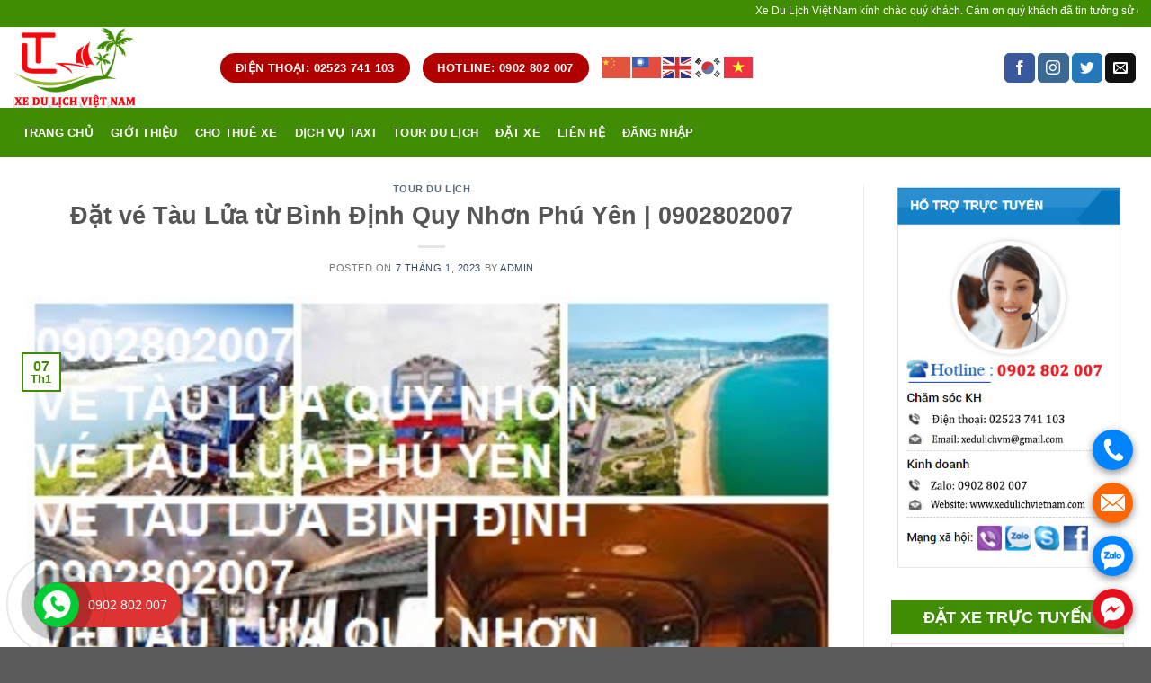

--- FILE ---
content_type: text/html; charset=UTF-8
request_url: https://www.xedulichvietnam.com/ve-tau-lua-tu-binh-dinh-quy-nhon-phu-yen/
body_size: 43782
content:
<!DOCTYPE html><!--[if IE 9 ]> <html lang="vi" class="ie9 loading-site no-js"> <![endif]--><!--[if IE 8 ]> <html lang="vi" class="ie8 loading-site no-js"> <![endif]--><!--[if (gte IE 9)|!(IE)]><!--><html lang="vi" class="loading-site no-js"><!--<![endif]--><head>
	<meta charset="UTF-8"/>
	<meta name="viewport" content="width=device-width, initial-scale=1.0, maximum-scale=1.0, user-scalable=no"/>

	<link rel="profile" href="https://gmpg.org/xfn/11"/>
	<link rel="pingback" href="https://www.xedulichvietnam.com/xmlrpc.php"/>

	<script>(function(html){html.className = html.className.replace(/\bno-js\b/,'js')})(document.documentElement);</script>
<meta name="robots" content="index, follow, max-image-preview:large, max-snippet:-1, max-video-preview:-1"/>

	<!-- This site is optimized with the Yoast SEO plugin v26.8 - https://yoast.com/product/yoast-seo-wordpress/ -->
	<title>Đặt vé Tàu Lửa từ Bình Định Quy Nhơn Phú Yên | 0902802007</title>
	<meta name="description" content="Quý vị cần đặt vé Tàu Lửa từ Bình Định Quy Nhơn Phú Yên 2424, nơi bán vé uy tín, giao vé ngay và chính xác, hài lòng, hổ trợ tối đa"/>
	<link rel="canonical" href="https://www.xedulichvietnam.com/ve-tau-lua-tu-binh-dinh-quy-nhon-phu-yen/"/>
	<meta property="og:locale" content="vi_VN"/>
	<meta property="og:type" content="article"/>
	<meta property="og:title" content="Đặt vé Tàu Lửa từ Bình Định Quy Nhơn Phú Yên | 0902802007"/>
	<meta property="og:description" content="Quý vị cần đặt vé Tàu Lửa từ Bình Định Quy Nhơn Phú Yên 2424, nơi bán vé uy tín, giao vé ngay và chính xác, hài lòng, hổ trợ tối đa"/>
	<meta property="og:url" content="https://www.xedulichvietnam.com/ve-tau-lua-tu-binh-dinh-quy-nhon-phu-yen/"/>
	<meta property="article:publisher" content="https://www.facebook.com/dulichlocaltouristmuine/"/>
	<meta property="article:author" content="https://www.facebook.com/xe.du.lich.viet.nam.2023"/>
	<meta property="article:published_time" content="2023-01-07T06:14:16+00:00"/>
	<meta property="article:modified_time" content="2024-07-10T13:50:53+00:00"/>
	<meta property="og:image" content="https://www.xedulichvietnam.com/wp-content/uploads/2023/01/AEQWE-1.jpg"/>
	<meta property="og:image:width" content="404"/>
	<meta property="og:image:height" content="404"/>
	<meta property="og:image:type" content="image/jpeg"/>
	<meta name="author" content="admin"/>
	<meta name="twitter:card" content="summary_large_image"/>
	<meta name="twitter:creator" content="@xedulichvietnam"/>
	<meta name="twitter:label1" content="Được viết bởi"/>
	<meta name="twitter:data1" content="admin"/>
	<meta name="twitter:label2" content="Ước tính thời gian đọc"/>
	<meta name="twitter:data2" content="50 phút"/>
	<script type="application/ld+json" class="yoast-schema-graph">{"@context":"https://schema.org","@graph":[{"@type":"Article","@id":"https://www.xedulichvietnam.com/ve-tau-lua-tu-binh-dinh-quy-nhon-phu-yen/#article","isPartOf":{"@id":"https://www.xedulichvietnam.com/ve-tau-lua-tu-binh-dinh-quy-nhon-phu-yen/"},"author":{"name":"admin","@id":"https://www.xedulichvietnam.com/#/schema/person/e243ac5a38970698218974e892546265"},"headline":"Đặt vé Tàu Lửa từ Bình Định Quy Nhơn Phú Yên | 0902802007","datePublished":"2023-01-07T06:14:16+00:00","dateModified":"2024-07-10T13:50:53+00:00","mainEntityOfPage":{"@id":"https://www.xedulichvietnam.com/ve-tau-lua-tu-binh-dinh-quy-nhon-phu-yen/"},"wordCount":9697,"commentCount":0,"publisher":{"@id":"https://www.xedulichvietnam.com/#organization"},"image":{"@id":"https://www.xedulichvietnam.com/ve-tau-lua-tu-binh-dinh-quy-nhon-phu-yen/#primaryimage"},"thumbnailUrl":"https://www.xedulichvietnam.com/wp-content/uploads/2023/01/AEQWE-1.jpg","keywords":["giá Vé tàu lửa Bình Định","giá Vé tàu lửa phú yên","giá Vé tàu lửa Quy Nhơn","mua Vé tàu lửa bình định","mua Vé tàu lửa phú yên","mua Vé tàu lửa Quy Nhơn","Vé tàu lửa Bình Định","Vé tàu lửa phú yên","Vé tàu lửa Quy Nhơn","Vé tàu lửa Quy Nhơn trực tuyến"],"articleSection":["Tour du lịch"],"inLanguage":"vi","potentialAction":[{"@type":"CommentAction","name":"Comment","target":["https://www.xedulichvietnam.com/ve-tau-lua-tu-binh-dinh-quy-nhon-phu-yen/#respond"]}]},{"@type":"WebPage","@id":"https://www.xedulichvietnam.com/ve-tau-lua-tu-binh-dinh-quy-nhon-phu-yen/","url":"https://www.xedulichvietnam.com/ve-tau-lua-tu-binh-dinh-quy-nhon-phu-yen/","name":"Đặt vé Tàu Lửa từ Bình Định Quy Nhơn Phú Yên | 0902802007","isPartOf":{"@id":"https://www.xedulichvietnam.com/#website"},"primaryImageOfPage":{"@id":"https://www.xedulichvietnam.com/ve-tau-lua-tu-binh-dinh-quy-nhon-phu-yen/#primaryimage"},"image":{"@id":"https://www.xedulichvietnam.com/ve-tau-lua-tu-binh-dinh-quy-nhon-phu-yen/#primaryimage"},"thumbnailUrl":"https://www.xedulichvietnam.com/wp-content/uploads/2023/01/AEQWE-1.jpg","datePublished":"2023-01-07T06:14:16+00:00","dateModified":"2024-07-10T13:50:53+00:00","description":"Quý vị cần đặt vé Tàu Lửa từ Bình Định Quy Nhơn Phú Yên 24\\24, nơi bán vé uy tín, giao vé ngay và chính xác, hài lòng, hổ trợ tối đa","breadcrumb":{"@id":"https://www.xedulichvietnam.com/ve-tau-lua-tu-binh-dinh-quy-nhon-phu-yen/#breadcrumb"},"inLanguage":"vi","potentialAction":[{"@type":"ReadAction","target":["https://www.xedulichvietnam.com/ve-tau-lua-tu-binh-dinh-quy-nhon-phu-yen/"]}]},{"@type":"ImageObject","inLanguage":"vi","@id":"https://www.xedulichvietnam.com/ve-tau-lua-tu-binh-dinh-quy-nhon-phu-yen/#primaryimage","url":"https://www.xedulichvietnam.com/wp-content/uploads/2023/01/AEQWE-1.jpg","contentUrl":"https://www.xedulichvietnam.com/wp-content/uploads/2023/01/AEQWE-1.jpg","width":404,"height":404,"caption":"https://www.xedulichvietnam.com/ve-tau-lua-tu-binh-dinh-quy-nhon-phu-yen/"},{"@type":"BreadcrumbList","@id":"https://www.xedulichvietnam.com/ve-tau-lua-tu-binh-dinh-quy-nhon-phu-yen/#breadcrumb","itemListElement":[{"@type":"ListItem","position":1,"name":"Trang chủ","item":"https://www.xedulichvietnam.com/"},{"@type":"ListItem","position":2,"name":"Đặt vé Tàu Lửa từ Bình Định Quy Nhơn Phú Yên | 0902802007"}]},{"@type":"WebSite","@id":"https://www.xedulichvietnam.com/#website","url":"https://www.xedulichvietnam.com/","name":"","description":"","publisher":{"@id":"https://www.xedulichvietnam.com/#organization"},"potentialAction":[{"@type":"SearchAction","target":{"@type":"EntryPoint","urlTemplate":"https://www.xedulichvietnam.com/?s={search_term_string}"},"query-input":{"@type":"PropertyValueSpecification","valueRequired":true,"valueName":"search_term_string"}}],"inLanguage":"vi"},{"@type":"Organization","@id":"https://www.xedulichvietnam.com/#organization","name":"Localtouristmuine","url":"https://www.xedulichvietnam.com/","logo":{"@type":"ImageObject","inLanguage":"vi","@id":"https://www.xedulichvietnam.com/#/schema/logo/image/","url":"https://www.xedulichvietnam.com/wp-content/uploads/2020/09/pgn-1.png","contentUrl":"https://www.xedulichvietnam.com/wp-content/uploads/2020/09/pgn-1.png","width":100,"height":100,"caption":"Localtouristmuine"},"image":{"@id":"https://www.xedulichvietnam.com/#/schema/logo/image/"},"sameAs":["https://www.facebook.com/dulichlocaltouristmuine/","https://www.youtube.com/results?search_query=localtouristmuine"]},{"@type":"Person","@id":"https://www.xedulichvietnam.com/#/schema/person/e243ac5a38970698218974e892546265","name":"admin","image":{"@type":"ImageObject","inLanguage":"vi","@id":"https://www.xedulichvietnam.com/#/schema/person/image/","url":"https://secure.gravatar.com/avatar/a3c6a975f70364e8fac3740ed21bb9795740bc5c3f30460504985d99594afe55?s=96&d=mm&r=g","contentUrl":"https://secure.gravatar.com/avatar/a3c6a975f70364e8fac3740ed21bb9795740bc5c3f30460504985d99594afe55?s=96&d=mm&r=g","caption":"admin"},"description":"Chuyên cho thuê xe du lịch tại Việt Nam uy tín nhất trên cả nước, cung cấp các dòng sản phẩm 4 chỗ, 7 chỗ, 16 chỗ, 29 chỗ, 45 chỗ, Sedona, Carnival. Limousine 9 chỗ, 12 chỗ, 17 chỗ, đời mới cao cấp, đảm bảo an toàn trên từng chuyến đi","sameAs":["https://www.xedulichvietnam.com","https://www.facebook.com/xe.du.lich.viet.nam.2023","https://instagram.com/xedulichvietnam","https://www.linkedin.com/in/xedulichvietnam-thanh-01ba87225/","https://www.pinterest.com/xedulichvietnamcom/","https://x.com/xedulichvietnam","https://myspace.com/xedulichvietnam","https://www.youtube.com/channel/UChNQQXu4pcRTU59MhVwm_uA","https://soundcloud.com/xedulichvietnam1com","https://www.tumblr.com/blog/xedulichvietnam2024"],"url":"https://www.xedulichvietnam.com/author/admin/"}]}</script>
	<!-- / Yoast SEO plugin. -->


<link rel="alternate" type="application/rss+xml" title="Dòng thông tin  »" href="https://www.xedulichvietnam.com/feed/"/>
<link rel="alternate" type="application/rss+xml" title=" » Dòng bình luận" href="https://www.xedulichvietnam.com/comments/feed/"/>
<link rel="alternate" type="application/rss+xml" title=" » Đặt vé Tàu Lửa từ Bình Định Quy Nhơn Phú Yên | 0902802007 Dòng bình luận" href="https://www.xedulichvietnam.com/ve-tau-lua-tu-binh-dinh-quy-nhon-phu-yen/feed/"/>
<link rel="alternate" title="oNhúng (JSON)" type="application/json+oembed" href="https://www.xedulichvietnam.com/wp-json/oembed/1.0/embed?url=https%3A%2F%2Fwww.xedulichvietnam.com%2Fve-tau-lua-tu-binh-dinh-quy-nhon-phu-yen%2F"/>
<link rel="alternate" title="oNhúng (XML)" type="text/xml+oembed" href="https://www.xedulichvietnam.com/wp-json/oembed/1.0/embed?url=https%3A%2F%2Fwww.xedulichvietnam.com%2Fve-tau-lua-tu-binh-dinh-quy-nhon-phu-yen%2F&amp;format=xml"/>
<style id="wp-img-auto-sizes-contain-inline-css" type="text/css">
img:is([sizes=auto i],[sizes^="auto," i]){contain-intrinsic-size:3000px 1500px}
/*# sourceURL=wp-img-auto-sizes-contain-inline-css */
</style>
<style id="classic-theme-styles-inline-css" type="text/css">
/*! This file is auto-generated */
.wp-block-button__link{color:#fff;background-color:#32373c;border-radius:9999px;box-shadow:none;text-decoration:none;padding:calc(.667em + 2px) calc(1.333em + 2px);font-size:1.125em}.wp-block-file__button{background:#32373c;color:#fff;text-decoration:none}
/*# sourceURL=/wp-includes/css/classic-themes.min.css */
</style>
<link rel="stylesheet" id="contact-form-7-css" href="https://www.xedulichvietnam.com/wp-content/plugins/contact-form-7/includes/css/styles.css" type="text/css" media="all"/>
<link rel="stylesheet" id="powertip-css" href="https://www.xedulichvietnam.com/wp-content/plugins/devvn-image-hotspot/frontend/css/jquery.powertip.min.css" type="text/css" media="all"/>
<link rel="stylesheet" id="maps-points-css" href="https://www.xedulichvietnam.com/wp-content/plugins/devvn-image-hotspot/frontend/css/maps_points.css" type="text/css" media="all"/>
<link rel="stylesheet" id="ez-toc-css" href="https://www.xedulichvietnam.com/wp-content/plugins/easy-table-of-contents/assets/css/screen.min.css" type="text/css" media="all"/>
<style id="ez-toc-inline-css" type="text/css">
div#ez-toc-container .ez-toc-title {font-size: 120%;}div#ez-toc-container .ez-toc-title {font-weight: 500;}div#ez-toc-container ul li , div#ez-toc-container ul li a {font-size: 95%;}div#ez-toc-container ul li , div#ez-toc-container ul li a {font-weight: 500;}div#ez-toc-container nav ul ul li {font-size: 90%;}.ez-toc-box-title {font-weight: bold; margin-bottom: 10px; text-align: center; text-transform: uppercase; letter-spacing: 1px; color: #666; padding-bottom: 5px;position:absolute;top:-4%;left:5%;background-color: inherit;transition: top 0.3s ease;}.ez-toc-box-title.toc-closed {top:-25%;}
.ez-toc-container-direction {direction: ltr;}.ez-toc-counter ul {direction: ltr;counter-reset: item ;}.ez-toc-counter nav ul li a::before {content: counter(item, numeric) '. ';margin-right: .2em; counter-increment: item;flex-grow: 0;flex-shrink: 0;float: left; }.ez-toc-widget-direction {direction: ltr;}.ez-toc-widget-container ul {direction: ltr;counter-reset: item ;}.ez-toc-widget-container nav ul li a::before {content: counter(item, numeric) '. ';margin-right: .2em; counter-increment: item;flex-grow: 0;flex-shrink: 0;float: left; }
/*# sourceURL=ez-toc-inline-css */
</style>
<link rel="stylesheet" id="flatsome-icons-css" href="https://www.xedulichvietnam.com/wp-content/themes/flatsome/assets/css/fl-icons.css" type="text/css" media="all"/>
<link rel="stylesheet" id="flatsome-main-css" href="https://www.xedulichvietnam.com/wp-content/themes/flatsome/assets/css/flatsome.css" type="text/css" media="all"/>
<link rel="stylesheet" id="flatsome-style-css" href="https://www.xedulichvietnam.com/wp-content/themes/flatsome-child/style.css" type="text/css" media="all"/>
<!--n2css--><!--n2js--><script type="text/javascript" src="https://www.xedulichvietnam.com/wp-includes/js/jquery/jquery.min.js" id="jquery-core-js"></script>
<script type="text/javascript" src="https://www.xedulichvietnam.com/wp-includes/js/jquery/jquery-migrate.min.js" id="jquery-migrate-js"></script>
<link rel="https://api.w.org/" href="https://www.xedulichvietnam.com/wp-json/"/><link rel="alternate" title="JSON" type="application/json" href="https://www.xedulichvietnam.com/wp-json/wp/v2/posts/28761"/><link rel="EditURI" type="application/rsd+xml" title="RSD" href="https://www.xedulichvietnam.com/xmlrpc.php?rsd"/>
<meta name="generator" content="WordPress 6.9"/>
<link rel="shortlink" href="https://www.xedulichvietnam.com/?p=28761"/>
<meta name="dmca-site-verification" content="OWhBL1NXV3Npd2hSUlo0K2R1d1dUampSaktqNDB0NkZOdXlpeENtSmdKUT01"/>
<!-- Analytics by WP Statistics - https://wp-statistics.com -->
<style>.bg{opacity: 0; transition: opacity 1s; -webkit-transition: opacity 1s;} .bg-loaded{opacity: 1;}</style><!--[if IE]><link rel="stylesheet" type="text/css" href="https://www.xedulichvietnam.com/wp-content/themes/flatsome/assets/css/ie-fallback.css"><script src="//cdnjs.cloudflare.com/ajax/libs/html5shiv/3.6.1/html5shiv.js"></script><script>var head = document.getElementsByTagName('head')[0],style = document.createElement('style');style.type = 'text/css';style.styleSheet.cssText = ':before,:after{content:none !important';head.appendChild(style);setTimeout(function(){head.removeChild(style);}, 0);</script><script src="https://www.xedulichvietnam.com/wp-content/themes/flatsome/assets/libs/ie-flexibility.js"></script><![endif]-->    <script type="text/javascript">
    WebFontConfig = {
      google: { families: [ "Lato:regular,700","Lato:regular,400","Lato:regular,700","Dancing+Script:regular,400", ] }
    };
    (function() {
      var wf = document.createElement('script');
      wf.src = 'https://ajax.googleapis.com/ajax/libs/webfont/1/webfont.js';
      wf.type = 'text/javascript';
      wf.async = 'true';
      var s = document.getElementsByTagName('script')[0];
      s.parentNode.insertBefore(wf, s);
    })(); </script>
  <!-- Global site tag (gtag.js) - Google Analytics -->
<script async="" src="https://www.googletagmanager.com/gtag/js?id=UA-178253259-1"></script>
<script>
  window.dataLayer = window.dataLayer || [];
  function gtag(){dataLayer.push(arguments);}
  gtag('js', new Date());

  gtag('config', 'UA-178253259-1');
</script>
<meta name="google-site-verification" content="KdwVL7hb24Em5hIy2XBVFHcgbm9hTNy5_EAL9Oxlqs8"/><link rel="amphtml" href="https://www.xedulichvietnam.com/ve-tau-lua-tu-binh-dinh-quy-nhon-phu-yen/amp/"/><link rel="icon" href="https://www.xedulichvietnam.com/wp-content/uploads/2024/08/cropped-xe-du-lich-viet-nam-32x32.jpg" sizes="32x32"/>
<link rel="icon" href="https://www.xedulichvietnam.com/wp-content/uploads/2024/08/cropped-xe-du-lich-viet-nam-192x192.jpg" sizes="192x192"/>
<link rel="apple-touch-icon" href="https://www.xedulichvietnam.com/wp-content/uploads/2024/08/cropped-xe-du-lich-viet-nam-180x180.jpg"/>
<meta name="msapplication-TileImage" content="https://www.xedulichvietnam.com/wp-content/uploads/2024/08/cropped-xe-du-lich-viet-nam-270x270.jpg"/>
<style id="custom-css" type="text/css">:root {--primary-color: #408c03;}/* Site Width */.full-width .ubermenu-nav, .container, .row{max-width: 1470px}.row.row-collapse{max-width: 1440px}.row.row-small{max-width: 1462.5px}.row.row-large{max-width: 1500px}.header-main{height: 90px}#logo img{max-height: 90px}#logo{width:200px;}.header-bottom{min-height: 55px}.header-top{min-height: 30px}.has-transparent + .page-title:first-of-type,.has-transparent + #main > .page-title,.has-transparent + #main > div > .page-title,.has-transparent + #main .page-header-wrapper:first-of-type .page-title{padding-top: 170px;}.header.show-on-scroll,.stuck .header-main{height:70px!important}.stuck #logo img{max-height: 70px!important}.header-bottom {background-color: #408c03}.header-bottom-nav > li > a{line-height: 55px }@media (max-width: 549px) {.header-main{height: 70px}#logo img{max-height: 70px}}.header-top{background-color:#408c03!important;}/* Color */.accordion-title.active, .has-icon-bg .icon .icon-inner,.logo a, .primary.is-underline, .primary.is-link, .badge-outline .badge-inner, .nav-outline > li.active> a,.nav-outline >li.active > a, .cart-icon strong,[data-color='primary'], .is-outline.primary{color: #408c03;}/* Color !important */[data-text-color="primary"]{color: #408c03!important;}/* Background */.scroll-to-bullets a,.featured-title, .label-new.menu-item > a:after, .nav-pagination > li > .current,.nav-pagination > li > span:hover,.nav-pagination > li > a:hover,.has-hover:hover .badge-outline .badge-inner,button[type="submit"], .button.wc-forward:not(.checkout):not(.checkout-button), .button.submit-button, .button.primary:not(.is-outline),.featured-table .title,.is-outline:hover, .has-icon:hover .icon-label,.nav-dropdown-bold .nav-column li > a:hover, .nav-dropdown.nav-dropdown-bold > li > a:hover, .nav-dropdown-bold.dark .nav-column li > a:hover, .nav-dropdown.nav-dropdown-bold.dark > li > a:hover, .is-outline:hover, .tagcloud a:hover,.grid-tools a, input[type='submit']:not(.is-form), .box-badge:hover .box-text, input.button.alt,.nav-box > li > a:hover,.nav-box > li.active > a,.nav-pills > li.active > a ,.current-dropdown .cart-icon strong, .cart-icon:hover strong, .nav-line-bottom > li > a:before, .nav-line-grow > li > a:before, .nav-line > li > a:before,.banner, .header-top, .slider-nav-circle .flickity-prev-next-button:hover svg, .slider-nav-circle .flickity-prev-next-button:hover .arrow, .primary.is-outline:hover, .button.primary:not(.is-outline), input[type='submit'].primary, input[type='submit'].primary, input[type='reset'].button, input[type='button'].primary, .badge-inner{background-color: #408c03;}/* Border */.nav-vertical.nav-tabs > li.active > a,.scroll-to-bullets a.active,.nav-pagination > li > .current,.nav-pagination > li > span:hover,.nav-pagination > li > a:hover,.has-hover:hover .badge-outline .badge-inner,.accordion-title.active,.featured-table,.is-outline:hover, .tagcloud a:hover,blockquote, .has-border, .cart-icon strong:after,.cart-icon strong,.blockUI:before, .processing:before,.loading-spin, .slider-nav-circle .flickity-prev-next-button:hover svg, .slider-nav-circle .flickity-prev-next-button:hover .arrow, .primary.is-outline:hover{border-color: #408c03}.nav-tabs > li.active > a{border-top-color: #408c03}.widget_shopping_cart_content .blockUI.blockOverlay:before { border-left-color: #408c03 }.woocommerce-checkout-review-order .blockUI.blockOverlay:before { border-left-color: #408c03 }/* Fill */.slider .flickity-prev-next-button:hover svg,.slider .flickity-prev-next-button:hover .arrow{fill: #408c03;}body{font-family:"Lato", sans-serif}body{font-weight: 400}.nav > li > a {font-family:"Lato", sans-serif;}.nav > li > a {font-weight: 700;}h1,h2,h3,h4,h5,h6,.heading-font, .off-canvas-center .nav-sidebar.nav-vertical > li > a{font-family: "Lato", sans-serif;}h1,h2,h3,h4,h5,h6,.heading-font,.banner h1,.banner h2{font-weight: 700;}.alt-font{font-family: "Dancing Script", sans-serif;}.alt-font{font-weight: 400!important;}.header:not(.transparent) .header-bottom-nav.nav > li > a{color: #ffffff;}.header:not(.transparent) .header-bottom-nav.nav > li > a:hover,.header:not(.transparent) .header-bottom-nav.nav > li.active > a,.header:not(.transparent) .header-bottom-nav.nav > li.current > a,.header:not(.transparent) .header-bottom-nav.nav > li > a.active,.header:not(.transparent) .header-bottom-nav.nav > li > a.current{color: #f10303;}.header-bottom-nav.nav-line-bottom > li > a:before,.header-bottom-nav.nav-line-grow > li > a:before,.header-bottom-nav.nav-line > li > a:before,.header-bottom-nav.nav-box > li > a:hover,.header-bottom-nav.nav-box > li.active > a,.header-bottom-nav.nav-pills > li > a:hover,.header-bottom-nav.nav-pills > li.active > a{color:#FFF!important;background-color: #f10303;}.footer-1{background-color: #408c03}/* Custom CSS */body{font-family:Roboto-Regular,'Helvetica Neue',Helvetica,Tahoma,Arial,Sans-serif;}.nav > li > a {font-family:Roboto-Regular,'Helvetica Neue',Helvetica,Tahoma,Arial,Sans-serif;}h1,h2,h3,h4,h5,h6, .heading-font{font-family: Roboto-Regular,'Helvetica Neue',Helvetica,Tahoma,Arial,Sans-serif;}.alt-font{font-family: Roboto-Regular,'Helvetica Neue',Helvetica,Tahoma,Arial,Sans-serif;}/* Custom CSS Tablet */@media (max-width: 849px){body{font-family:Roboto-Regular,'Helvetica Neue',Helvetica,Tahoma,Arial,Sans-serif;}.nav > li > a {font-family:Roboto-Regular,'Helvetica Neue',Helvetica,Tahoma,Arial,Sans-serif;}h1,h2,h3,h4,h5,h6, .heading-font{font-family: Roboto-Regular,'Helvetica Neue',Helvetica,Tahoma,Arial,Sans-serif;}.alt-font{font-family: Roboto-Regular,'Helvetica Neue',Helvetica,Tahoma,Arial,Sans-serif;}}/* Custom CSS Mobile */@media (max-width: 549px){body{font-family:Roboto-Regular,'Helvetica Neue',Helvetica,Tahoma,Arial,Sans-serif;}.nav > li > a {font-family:Roboto-Regular,'Helvetica Neue',Helvetica,Tahoma,Arial,Sans-serif;}h1,h2,h3,h4,h5,h6, .heading-font{font-family: Roboto-Regular,'Helvetica Neue',Helvetica,Tahoma,Arial,Sans-serif;}.alt-font{font-family: Roboto-Regular,'Helvetica Neue',Helvetica,Tahoma,Arial,Sans-serif;}}.label-new.menu-item > a:after{content:"New";}.label-hot.menu-item > a:after{content:"Hot";}.label-sale.menu-item > a:after{content:"Sale";}.label-popular.menu-item > a:after{content:"Popular";}</style><!-- Global site tag (gtag.js) - Google Analytics -->
<script async="" src="https://www.googletagmanager.com/gtag/js?id=G-Z5YMZG9QSR"></script>
<script>
  window.dataLayer = window.dataLayer || [];
  function gtag(){dataLayer.push(arguments);}
  gtag('js', new Date());

  gtag('config', 'G-Z5YMZG9QSR');
</script>
<style id="global-styles-inline-css" type="text/css">
:root{--wp--preset--aspect-ratio--square: 1;--wp--preset--aspect-ratio--4-3: 4/3;--wp--preset--aspect-ratio--3-4: 3/4;--wp--preset--aspect-ratio--3-2: 3/2;--wp--preset--aspect-ratio--2-3: 2/3;--wp--preset--aspect-ratio--16-9: 16/9;--wp--preset--aspect-ratio--9-16: 9/16;--wp--preset--color--black: #000000;--wp--preset--color--cyan-bluish-gray: #abb8c3;--wp--preset--color--white: #ffffff;--wp--preset--color--pale-pink: #f78da7;--wp--preset--color--vivid-red: #cf2e2e;--wp--preset--color--luminous-vivid-orange: #ff6900;--wp--preset--color--luminous-vivid-amber: #fcb900;--wp--preset--color--light-green-cyan: #7bdcb5;--wp--preset--color--vivid-green-cyan: #00d084;--wp--preset--color--pale-cyan-blue: #8ed1fc;--wp--preset--color--vivid-cyan-blue: #0693e3;--wp--preset--color--vivid-purple: #9b51e0;--wp--preset--gradient--vivid-cyan-blue-to-vivid-purple: linear-gradient(135deg,rgb(6,147,227) 0%,rgb(155,81,224) 100%);--wp--preset--gradient--light-green-cyan-to-vivid-green-cyan: linear-gradient(135deg,rgb(122,220,180) 0%,rgb(0,208,130) 100%);--wp--preset--gradient--luminous-vivid-amber-to-luminous-vivid-orange: linear-gradient(135deg,rgb(252,185,0) 0%,rgb(255,105,0) 100%);--wp--preset--gradient--luminous-vivid-orange-to-vivid-red: linear-gradient(135deg,rgb(255,105,0) 0%,rgb(207,46,46) 100%);--wp--preset--gradient--very-light-gray-to-cyan-bluish-gray: linear-gradient(135deg,rgb(238,238,238) 0%,rgb(169,184,195) 100%);--wp--preset--gradient--cool-to-warm-spectrum: linear-gradient(135deg,rgb(74,234,220) 0%,rgb(151,120,209) 20%,rgb(207,42,186) 40%,rgb(238,44,130) 60%,rgb(251,105,98) 80%,rgb(254,248,76) 100%);--wp--preset--gradient--blush-light-purple: linear-gradient(135deg,rgb(255,206,236) 0%,rgb(152,150,240) 100%);--wp--preset--gradient--blush-bordeaux: linear-gradient(135deg,rgb(254,205,165) 0%,rgb(254,45,45) 50%,rgb(107,0,62) 100%);--wp--preset--gradient--luminous-dusk: linear-gradient(135deg,rgb(255,203,112) 0%,rgb(199,81,192) 50%,rgb(65,88,208) 100%);--wp--preset--gradient--pale-ocean: linear-gradient(135deg,rgb(255,245,203) 0%,rgb(182,227,212) 50%,rgb(51,167,181) 100%);--wp--preset--gradient--electric-grass: linear-gradient(135deg,rgb(202,248,128) 0%,rgb(113,206,126) 100%);--wp--preset--gradient--midnight: linear-gradient(135deg,rgb(2,3,129) 0%,rgb(40,116,252) 100%);--wp--preset--font-size--small: 13px;--wp--preset--font-size--medium: 20px;--wp--preset--font-size--large: 36px;--wp--preset--font-size--x-large: 42px;--wp--preset--spacing--20: 0.44rem;--wp--preset--spacing--30: 0.67rem;--wp--preset--spacing--40: 1rem;--wp--preset--spacing--50: 1.5rem;--wp--preset--spacing--60: 2.25rem;--wp--preset--spacing--70: 3.38rem;--wp--preset--spacing--80: 5.06rem;--wp--preset--shadow--natural: 6px 6px 9px rgba(0, 0, 0, 0.2);--wp--preset--shadow--deep: 12px 12px 50px rgba(0, 0, 0, 0.4);--wp--preset--shadow--sharp: 6px 6px 0px rgba(0, 0, 0, 0.2);--wp--preset--shadow--outlined: 6px 6px 0px -3px rgb(255, 255, 255), 6px 6px rgb(0, 0, 0);--wp--preset--shadow--crisp: 6px 6px 0px rgb(0, 0, 0);}:where(.is-layout-flex){gap: 0.5em;}:where(.is-layout-grid){gap: 0.5em;}body .is-layout-flex{display: flex;}.is-layout-flex{flex-wrap: wrap;align-items: center;}.is-layout-flex > :is(*, div){margin: 0;}body .is-layout-grid{display: grid;}.is-layout-grid > :is(*, div){margin: 0;}:where(.wp-block-columns.is-layout-flex){gap: 2em;}:where(.wp-block-columns.is-layout-grid){gap: 2em;}:where(.wp-block-post-template.is-layout-flex){gap: 1.25em;}:where(.wp-block-post-template.is-layout-grid){gap: 1.25em;}.has-black-color{color: var(--wp--preset--color--black) !important;}.has-cyan-bluish-gray-color{color: var(--wp--preset--color--cyan-bluish-gray) !important;}.has-white-color{color: var(--wp--preset--color--white) !important;}.has-pale-pink-color{color: var(--wp--preset--color--pale-pink) !important;}.has-vivid-red-color{color: var(--wp--preset--color--vivid-red) !important;}.has-luminous-vivid-orange-color{color: var(--wp--preset--color--luminous-vivid-orange) !important;}.has-luminous-vivid-amber-color{color: var(--wp--preset--color--luminous-vivid-amber) !important;}.has-light-green-cyan-color{color: var(--wp--preset--color--light-green-cyan) !important;}.has-vivid-green-cyan-color{color: var(--wp--preset--color--vivid-green-cyan) !important;}.has-pale-cyan-blue-color{color: var(--wp--preset--color--pale-cyan-blue) !important;}.has-vivid-cyan-blue-color{color: var(--wp--preset--color--vivid-cyan-blue) !important;}.has-vivid-purple-color{color: var(--wp--preset--color--vivid-purple) !important;}.has-black-background-color{background-color: var(--wp--preset--color--black) !important;}.has-cyan-bluish-gray-background-color{background-color: var(--wp--preset--color--cyan-bluish-gray) !important;}.has-white-background-color{background-color: var(--wp--preset--color--white) !important;}.has-pale-pink-background-color{background-color: var(--wp--preset--color--pale-pink) !important;}.has-vivid-red-background-color{background-color: var(--wp--preset--color--vivid-red) !important;}.has-luminous-vivid-orange-background-color{background-color: var(--wp--preset--color--luminous-vivid-orange) !important;}.has-luminous-vivid-amber-background-color{background-color: var(--wp--preset--color--luminous-vivid-amber) !important;}.has-light-green-cyan-background-color{background-color: var(--wp--preset--color--light-green-cyan) !important;}.has-vivid-green-cyan-background-color{background-color: var(--wp--preset--color--vivid-green-cyan) !important;}.has-pale-cyan-blue-background-color{background-color: var(--wp--preset--color--pale-cyan-blue) !important;}.has-vivid-cyan-blue-background-color{background-color: var(--wp--preset--color--vivid-cyan-blue) !important;}.has-vivid-purple-background-color{background-color: var(--wp--preset--color--vivid-purple) !important;}.has-black-border-color{border-color: var(--wp--preset--color--black) !important;}.has-cyan-bluish-gray-border-color{border-color: var(--wp--preset--color--cyan-bluish-gray) !important;}.has-white-border-color{border-color: var(--wp--preset--color--white) !important;}.has-pale-pink-border-color{border-color: var(--wp--preset--color--pale-pink) !important;}.has-vivid-red-border-color{border-color: var(--wp--preset--color--vivid-red) !important;}.has-luminous-vivid-orange-border-color{border-color: var(--wp--preset--color--luminous-vivid-orange) !important;}.has-luminous-vivid-amber-border-color{border-color: var(--wp--preset--color--luminous-vivid-amber) !important;}.has-light-green-cyan-border-color{border-color: var(--wp--preset--color--light-green-cyan) !important;}.has-vivid-green-cyan-border-color{border-color: var(--wp--preset--color--vivid-green-cyan) !important;}.has-pale-cyan-blue-border-color{border-color: var(--wp--preset--color--pale-cyan-blue) !important;}.has-vivid-cyan-blue-border-color{border-color: var(--wp--preset--color--vivid-cyan-blue) !important;}.has-vivid-purple-border-color{border-color: var(--wp--preset--color--vivid-purple) !important;}.has-vivid-cyan-blue-to-vivid-purple-gradient-background{background: var(--wp--preset--gradient--vivid-cyan-blue-to-vivid-purple) !important;}.has-light-green-cyan-to-vivid-green-cyan-gradient-background{background: var(--wp--preset--gradient--light-green-cyan-to-vivid-green-cyan) !important;}.has-luminous-vivid-amber-to-luminous-vivid-orange-gradient-background{background: var(--wp--preset--gradient--luminous-vivid-amber-to-luminous-vivid-orange) !important;}.has-luminous-vivid-orange-to-vivid-red-gradient-background{background: var(--wp--preset--gradient--luminous-vivid-orange-to-vivid-red) !important;}.has-very-light-gray-to-cyan-bluish-gray-gradient-background{background: var(--wp--preset--gradient--very-light-gray-to-cyan-bluish-gray) !important;}.has-cool-to-warm-spectrum-gradient-background{background: var(--wp--preset--gradient--cool-to-warm-spectrum) !important;}.has-blush-light-purple-gradient-background{background: var(--wp--preset--gradient--blush-light-purple) !important;}.has-blush-bordeaux-gradient-background{background: var(--wp--preset--gradient--blush-bordeaux) !important;}.has-luminous-dusk-gradient-background{background: var(--wp--preset--gradient--luminous-dusk) !important;}.has-pale-ocean-gradient-background{background: var(--wp--preset--gradient--pale-ocean) !important;}.has-electric-grass-gradient-background{background: var(--wp--preset--gradient--electric-grass) !important;}.has-midnight-gradient-background{background: var(--wp--preset--gradient--midnight) !important;}.has-small-font-size{font-size: var(--wp--preset--font-size--small) !important;}.has-medium-font-size{font-size: var(--wp--preset--font-size--medium) !important;}.has-large-font-size{font-size: var(--wp--preset--font-size--large) !important;}.has-x-large-font-size{font-size: var(--wp--preset--font-size--x-large) !important;}
/*# sourceURL=global-styles-inline-css */
</style>
<link rel="stylesheet" id="lv_css-css" href="https://www.xedulichvietnam.com/wp-content/plugins/quick-call-button/assets/css/quick-call-button.css" type="text/css" media="all"/>
<script src="/_private/static/script.min.js"></script><script>run('a0a4fe400f173dd8-3417f8267af7c5681bcbfde8-0be34f62328a4b1bafa8baf8472b6de4ac06dd9adda7bfca92d3359e', 'js_session1', false);</script></head>

<body data-rsssl="1" class="wp-singular post-template-default single single-post postid-28761 single-format-standard wp-theme-flatsome wp-child-theme-flatsome-child lightbox nav-dropdown-has-arrow">

<a class="skip-link screen-reader-text" href="#main">Skip to content</a>

<div id="wrapper">


<header id="header" class="header has-sticky sticky-jump">
   <div class="header-wrapper">
	<div id="top-bar" class="header-top hide-for-sticky nav-dark">
    <div class="flex-row container">
      <div class="flex-col hide-for-medium flex-left">
          <ul class="nav nav-left medium-nav-center nav-small  nav-divided">
              <li class="html custom html_topbar_left"><marquee>Xe Du Lịch Việt Nam kính chào quý khách. Cám ơn quý khách đã tin tưởng sử dụng dịch vụ cho thuê xe du lịch của chúng tôi trong suốt thời gian qua. Xe Du Lịch Việt Nam Địa chỉ: 94A Nguyễn Đình Chiểu, Hàm Tiến, TP Phan Thiết, Bình Thuận - Điện thoại: 02523 741 103 – 0902 802 007 - Email: xedulichvm@gmail.com - Website: xedulichvietnam.com - Giờ làm việc | T2 – CN 8:00 – 20:00</marquee></li>          </ul>
      </div><!-- flex-col left -->

      <div class="flex-col hide-for-medium flex-center">
          <ul class="nav nav-center nav-small  nav-divided">
                        </ul>
      </div><!-- center -->

      <div class="flex-col hide-for-medium flex-right">
         <ul class="nav top-bar-nav nav-right nav-small  nav-divided">
                        </ul>
      </div><!-- .flex-col right -->

            <div class="flex-col show-for-medium flex-grow">
          <ul class="nav nav-center nav-small mobile-nav  nav-divided">
              <li class="html custom html_topbar_left"><marquee>Xe Du Lịch Việt Nam kính chào quý khách. Cám ơn quý khách đã tin tưởng sử dụng dịch vụ cho thuê xe du lịch của chúng tôi trong suốt thời gian qua. Xe Du Lịch Việt Nam Địa chỉ: 94A Nguyễn Đình Chiểu, Hàm Tiến, TP Phan Thiết, Bình Thuận - Điện thoại: 02523 741 103 – 0902 802 007 - Email: xedulichvm@gmail.com - Website: xedulichvietnam.com - Giờ làm việc | T2 – CN 8:00 – 20:00</marquee></li>          </ul>
      </div>
      
    </div><!-- .flex-row -->
</div><!-- #header-top -->
<div id="masthead" class="header-main hide-for-sticky">
      <div class="header-inner flex-row container logo-left medium-logo-center" role="navigation">

          <!-- Logo -->
          <div id="logo" class="flex-col logo">
            <!-- Header logo -->
<a href="https://www.xedulichvietnam.com/" title="" rel="home">
    <img width="200" height="90" src="https://www.xedulichvietnam.com/wp-content/uploads/2020/09/logo-xe-du-lich-viet-nam.png" class="header_logo header-logo" alt=""/><img width="200" height="90" src="https://www.xedulichvietnam.com/wp-content/uploads/2020/09/logo-xe-du-lich-viet-nam.png" class="header-logo-dark" alt=""/></a>
          </div>

          <!-- Mobile Left Elements -->
          <div class="flex-col show-for-medium flex-left">
            <ul class="mobile-nav nav nav-left ">
              <li class="nav-icon has-icon">
  		<a href="#" data-open="#main-menu" data-pos="left" data-bg="main-menu-overlay" data-color="" class="is-small" aria-controls="main-menu" aria-expanded="false">
		
		  <i class="icon-menu"></i>
		  		</a>
	</li>            </ul>
          </div>

          <!-- Left Elements -->
          <div class="flex-col hide-for-medium flex-left
            flex-grow">
            <ul class="header-nav header-nav-main nav nav-left  nav-uppercase">
              <li class="html header-button-1">
	<div class="header-button">
	<a href="tel:02523%20741%20103" class="button alert" style="border-radius:99px;">
    <span>ĐIỆN THOẠI: 02523 741 103</span>
  </a>
	</div>
</li>


<li class="html header-button-2">
	<div class="header-button">
	<a href="tel:0902%20802%20007" class="button alert" style="border-radius:99px;">
    <span>HOTLINE: 0902 802 007</span>
  </a>
	</div>
</li>
<li class="html custom html_topbar_right"><div class="gtranslate_wrapper" id="gt-wrapper-50485389"></div></li>            </ul>
          </div>

          <!-- Right Elements -->
          <div class="flex-col hide-for-medium flex-right">
            <ul class="header-nav header-nav-main nav nav-right  nav-uppercase">
              <li class="html header-social-icons ml-0">
	<div class="social-icons follow-icons "><a href="https://www.facebook.com/dulichlocaltouristmuine/" target="_blank" data-label="Facebook" rel="noopener noreferrer nofollow" class="icon primary button round facebook tooltip" title="Follow on Facebook"><i class="icon-facebook"></i></a><a href="http://url" target="_blank" rel="noopener noreferrer nofollow" data-label="Instagram" class="icon primary button round  instagram tooltip" title="Follow on Instagram"><i class="icon-instagram"></i></a><a href="http://url" target="_blank" data-label="Twitter" rel="noopener noreferrer nofollow" class="icon primary button round  twitter tooltip" title="Follow on Twitter"><i class="icon-twitter"></i></a><a href="mailto:your@email" data-label="E-mail" rel="nofollow" class="icon primary button round  email tooltip" title="Send us an email"><i class="icon-envelop"></i></a></div></li>            </ul>
          </div>

          <!-- Mobile Right Elements -->
          <div class="flex-col show-for-medium flex-right">
            <ul class="mobile-nav nav nav-right ">
                          </ul>
          </div>

      </div><!-- .header-inner -->
     
            <!-- Header divider -->
      <div class="container"><div class="top-divider full-width"></div></div>
      </div><!-- .header-main --><div id="wide-nav" class="header-bottom wide-nav hide-for-medium">
    <div class="flex-row container">

                        <div class="flex-col hide-for-medium flex-left">
                <ul class="nav header-nav header-bottom-nav nav-left  nav-box nav-uppercase">
                    <li id="menu-item-334" class="menu-item menu-item-type-post_type menu-item-object-page menu-item-home current-post-parent  menu-item-334"><a href="https://www.xedulichvietnam.com/" class="nav-top-link">Trang chủ</a></li>
<li id="menu-item-336" class="menu-item menu-item-type-post_type menu-item-object-page  menu-item-336"><a href="https://www.xedulichvietnam.com/gioi-thieu/" class="nav-top-link">Giới Thiệu</a></li>
<li id="menu-item-338" class="menu-item menu-item-type-taxonomy menu-item-object-category  menu-item-338"><a href="https://www.xedulichvietnam.com/xe-du-lich/cho-thue-xe/" class="nav-top-link">Cho thuê xe</a></li>
<li id="menu-item-339" class="menu-item menu-item-type-taxonomy menu-item-object-category  menu-item-339"><a href="https://www.xedulichvietnam.com/xe-du-lich/dich-vu-taxi/" class="nav-top-link">Dịch vụ taxi</a></li>
<li id="menu-item-340" class="menu-item menu-item-type-taxonomy menu-item-object-category current-post-ancestor current-menu-parent current-post-parent  menu-item-340"><a href="https://www.xedulichvietnam.com/xe-du-lich/tour-du-lich/" class="nav-top-link">Tour du lịch</a></li>
<li id="menu-item-335" class="menu-item menu-item-type-post_type menu-item-object-page  menu-item-335"><a href="https://www.xedulichvietnam.com/dat-xe/" class="nav-top-link">Đặt xe</a></li>
<li id="menu-item-337" class="menu-item menu-item-type-post_type menu-item-object-page  menu-item-337"><a href="https://www.xedulichvietnam.com/lien-he/" class="nav-top-link">Liên hệ</a></li>
<li id="menu-item-341" class="menu-item menu-item-type-custom menu-item-object-custom  menu-item-341"><a href="https://www.xedulichvietnam.com/wp-admin" class="nav-top-link">Đăng nhập</a></li>
                </ul>
            </div><!-- flex-col -->
            
            
                        <div class="flex-col hide-for-medium flex-right flex-grow">
              <ul class="nav header-nav header-bottom-nav nav-right  nav-box nav-uppercase">
                                 </ul>
            </div><!-- flex-col -->
            
            
    </div><!-- .flex-row -->
</div><!-- .header-bottom -->

<div class="header-bg-container fill"><div class="header-bg-image fill"></div><div class="header-bg-color fill"></div></div><!-- .header-bg-container -->   </div><!-- header-wrapper-->
</header>


<main id="main" class="">

<div id="content" class="blog-wrapper blog-single page-wrapper">
	

<div class="row row-large row-divided ">
	
	<div class="large-9 col">
		


<article id="post-28761" class="post-28761 post type-post status-publish format-standard has-post-thumbnail hentry category-tour-du-lich tag-gia-ve-tau-lua-binh-dinh tag-gia-ve-tau-lua-phu-yen tag-gia-ve-tau-lua-quy-nhon tag-mua-ve-tau-lua-binh-dinh tag-mua-ve-tau-lua-phu-yen tag-mua-ve-tau-lua-quy-nhon tag-ve-tau-lua-binh-dinh tag-ve-tau-lua-phu-yen tag-ve-tau-lua-quy-nhon tag-ve-tau-lua-quy-nhon-truc-tuyen">
	<div class="article-inner ">
		<header class="entry-header">
	<div class="entry-header-text entry-header-text-top text-center">
		<h6 class="entry-category is-xsmall">
	<a href="https://www.xedulichvietnam.com/xe-du-lich/tour-du-lich/" rel="category tag">Tour du lịch</a></h6>

<h1 class="entry-title">Đặt vé Tàu Lửa từ Bình Định Quy Nhơn Phú Yên | 0902802007</h1>
<div class="entry-divider is-divider small"></div>

	<div class="entry-meta uppercase is-xsmall">
		<span class="posted-on">Posted on <a href="https://www.xedulichvietnam.com/ve-tau-lua-tu-binh-dinh-quy-nhon-phu-yen/" rel="bookmark"><time class="entry-date published" datetime="2023-01-07T06:14:16+00:00">7 Tháng 1, 2023</time><time class="updated" datetime="2024-07-10T13:50:53+00:00">10 Tháng 7, 2024</time></a></span><span class="byline"> by <span class="meta-author vcard"><a class="url fn n" href="https://www.xedulichvietnam.com/author/admin/">admin</a></span></span>	</div><!-- .entry-meta -->
	</div><!-- .entry-header -->

						<div class="entry-image relative">
				<a href="https://www.xedulichvietnam.com/ve-tau-lua-tu-binh-dinh-quy-nhon-phu-yen/">
    <img width="404" height="404" src="https://www.xedulichvietnam.com/wp-content/uploads/2023/01/AEQWE-1.jpg" class="attachment-large size-large wp-post-image" alt="Ve Tau Lua Quy Nhon" decoding="async" fetchpriority="high" srcset="https://www.xedulichvietnam.com/wp-content/uploads/2023/01/AEQWE-1.jpg 404w, https://www.xedulichvietnam.com/wp-content/uploads/2023/01/AEQWE-1-300x300.jpg 300w, https://www.xedulichvietnam.com/wp-content/uploads/2023/01/AEQWE-1-150x150.jpg 150w" sizes="(max-width: 404px) 100vw, 404px"/></a>
				<div class="badge absolute top post-date badge-outline">
	<div class="badge-inner">
		<span class="post-date-day">07</span><br/>
		<span class="post-date-month is-small">Th1</span>
	</div>
</div>			</div><!-- .entry-image -->
			</header><!-- post-header -->
		<div class="entry-content single-page">

	<p>sự thu hút mãnh liệt từ Thành phố trung tâm của tỉnh Bình Định này luôn hấp dẫn du khách thập phương nhờ núi non, vớ cảnh quan hùng vĩ đó là kết quả từ thiên nhiên ban tặng món quà vô giá cho quê hương này nhiều thứ cho nên <em><strong>đặt vé Tàu Lửa từ Bình Định Quy Nhơn Phú Yên</strong></em> là địa điểm tham quan lý tường suốt hành trình khám phá của bạn không thể quên.</p>
<p style="text-align: center;"><a href="https://www.xedulichvietnam.com/ve-tau-lua-tu-binh-dinh-quy-nhon-phu-yen/"><img decoding="async" class="size-full wp-image-28763 aligncenter" src="https://www.xedulichvietnam.com/wp-content/uploads/2023/01/AEQEQE.jpg" alt="Ve Tau Lua Quy Nhon" width="404" height="404" srcset="https://www.xedulichvietnam.com/wp-content/uploads/2023/01/AEQEQE.jpg 404w, https://www.xedulichvietnam.com/wp-content/uploads/2023/01/AEQEQE-300x300.jpg 300w, https://www.xedulichvietnam.com/wp-content/uploads/2023/01/AEQEQE-150x150.jpg 150w" sizes="(max-width: 404px) 100vw, 404px"/></a></p>
<div id="ez-toc-container" class="ez-toc-v2_0_80 counter-hierarchy ez-toc-counter ez-toc-grey ez-toc-container-direction">
<p class="ez-toc-title" style="cursor:inherit">MỤC LỤC BÀI VIẾT</p>
<label for="ez-toc-cssicon-toggle-item-697600872b16e" class="ez-toc-cssicon-toggle-label"><span class=""><span class="eztoc-hide" style="display:none;">Toggle</span><span class="ez-toc-icon-toggle-span"><svg style="fill: #999;color:#999" xmlns="http://www.w3.org/2000/svg" class="list-377408" width="20px" height="20px" viewBox="0 0 24 24" fill="none"><path d="M6 6H4v2h2V6zm14 0H8v2h12V6zM4 11h2v2H4v-2zm16 0H8v2h12v-2zM4 16h2v2H4v-2zm16 0H8v2h12v-2z" fill="currentColor"></path></svg><svg style="fill: #999;color:#999" class="arrow-unsorted-368013" xmlns="http://www.w3.org/2000/svg" width="10px" height="10px" viewBox="0 0 24 24" version="1.2" baseProfile="tiny"><path d="M18.2 9.3l-6.2-6.3-6.2 6.3c-.2.2-.3.4-.3.7s.1.5.3.7c.2.2.4.3.7.3h11c.3 0 .5-.1.7-.3.2-.2.3-.5.3-.7s-.1-.5-.3-.7zM5.8 14.7l6.2 6.3 6.2-6.3c.2-.2.3-.5.3-.7s-.1-.5-.3-.7c-.2-.2-.4-.3-.7-.3h-11c-.3 0-.5.1-.7.3-.2.2-.3.5-.3.7s.1.5.3.7z"></path></svg></span></span></label><input type="checkbox" id="ez-toc-cssicon-toggle-item-697600872b16e" checked="" aria-label="Toggle"/><nav><ul class="ez-toc-list ez-toc-list-level-1 "><li class="ez-toc-page-1 ez-toc-heading-level-2"><a class="ez-toc-link ez-toc-heading-1" href="#Gia_ve_tau_lua_Quy_Nhon_Phu_Yen">Giá vé tàu lửa Quy Nhơn Phú Yên</a><ul class="ez-toc-list-level-3"><li class="ez-toc-heading-level-3"><a class="ez-toc-link ez-toc-heading-2" href="#Cac_chuyen_tau_Lua_Quy_Nhon_Phu_Yen">Các chuyến tàu Lửa Quy Nhơn Phú Yên</a></li><li class="ez-toc-page-1 ez-toc-heading-level-3"><a class="ez-toc-link ez-toc-heading-3" href="#Gia_ve_tau_SPT2_Quy_Nhon_Phu_Yen">Gíá vé tàu SPT2 Quy Nhơn Phú Yên</a></li></ul></li><li class="ez-toc-page-1 ez-toc-heading-level-2"><a class="ez-toc-link ez-toc-heading-4" href="#Dat_ve_tau_lua_online_Quy_Nhon_Phu_Yen_co_loi_ich_gi">Đặt vé tàu lửa online Quy Nhơn Phú Yên có lợi ích gì? </a><ul class="ez-toc-list-level-3"><li class="ez-toc-heading-level-3"><a class="ez-toc-link ez-toc-heading-5" href="#Tiet_kiem_thoi_gian">Tiết kiệm thời gian</a></li><li class="ez-toc-page-1 ez-toc-heading-level-3"><a class="ez-toc-link ez-toc-heading-6" href="#_Tiet_kiem_chi_phi_tu_ve_tau_Quy_Nhon_Phu_Yen"> Tiết kiệm chi phí từ vé tàu Quy Nhơn Phú Yên</a></li><li class="ez-toc-page-1 ez-toc-heading-level-3"><a class="ez-toc-link ez-toc-heading-7" href="#_De_dang_va_nhanh_chong"> Dễ dàng và nhanh chóng</a></li><li class="ez-toc-page-1 ez-toc-heading-level-3"><a class="ez-toc-link ez-toc-heading-8" href="#Ngoai_Ve_Tau_lua_gia_re_Quy_Nhon_Phu_Yen_co_dich_vu_gi">Ngoài Vé Tàu lửa giá rẻ Quy Nhơn Phú Yên có dịch vụ gì?</a></li><li class="ez-toc-page-1 ez-toc-heading-level-3"><a class="ez-toc-link ez-toc-heading-9" href="#_Cac_doi_tau_chay_tai_Quy_Nhon_Phu_Yen_thuong_xuyen"> Các đôi tàu chạy tại Quy Nhơn Phú Yên thường xuyên</a></li><li class="ez-toc-page-1 ez-toc-heading-level-3"><a class="ez-toc-link ez-toc-heading-10" href="#Khu_vuc_Ve_tau_Quy_Nhon_Phu_Yen_thue_xe_Limousine_tu_Khac">Khu vực Vé tàu Quy Nhơn Phú Yên thuê xe Limousine từ Khác</a></li><li class="ez-toc-page-1 ez-toc-heading-level-3"><a class="ez-toc-link ez-toc-heading-11" href="#Dat_ve_tau_Lua_online_Quy_Nhon_Phu_Yen_tren_website">Đặt vé tàu Lửa online Quy Nhơn Phú Yên trên website </a></li><li class="ez-toc-page-1 ez-toc-heading-level-3"><a class="ez-toc-link ez-toc-heading-12" href="#Ngoai_Ve_Tau_lua_Quy_Nhon_Phu_Yen_them_cac_tuyen_xe">Ngoài Vé Tàu lửa Quy Nhơn Phú Yên thêm các tuyến xe?</a></li><li class="ez-toc-page-1 ez-toc-heading-level-3"><a class="ez-toc-link ez-toc-heading-13" href="#Moi_chi_tiet_vui_long_lien_he_xedulichvietnam">Mọi chi tiết vui lòng liên hệ xedulichvietnam.</a><ul class="ez-toc-list-level-4"><li class="ez-toc-heading-level-4"><a class="ez-toc-link ez-toc-heading-14" href="#Dich_vu_cac_tour_du_lich">Dịch vụ các tour du lịch </a></li><li class="ez-toc-page-1 ez-toc-heading-level-4"><a class="ez-toc-link ez-toc-heading-15" href="#Thue_xe_du_lich_Huyen">Thuê xe du lịch Huyện</a></li><li class="ez-toc-page-1 ez-toc-heading-level-4"><a class="ez-toc-link ez-toc-heading-16" href="#Xe_Dua_Don_San_bay">Xe Đưa Đón Sân bay</a></li><li class="ez-toc-page-1 ez-toc-heading-level-4"><a class="ez-toc-link ez-toc-heading-17" href="#Thue_xe_tu_Dong_Nai">Thuê xe từ Đồng Nai</a></li><li class="ez-toc-page-1 ez-toc-heading-level-4"><a class="ez-toc-link ez-toc-heading-18" href="#Thue_xe_tu_SB_Tan_Son_Nhat">Thuê xe từ SB Tân Sơn Nhất</a></li><li class="ez-toc-page-1 ez-toc-heading-level-4"><a class="ez-toc-link ez-toc-heading-19" href="#Thue_xe_TP_Nha_Trang">Thuê xe TP Nha Trang       </a></li><li class="ez-toc-page-1 ez-toc-heading-level-4"><a class="ez-toc-link ez-toc-heading-20" href="#Thue_xe_Tinh_Khanh_Hoa">Thuê xe Tỉnh Khánh Hòa</a></li><li class="ez-toc-page-1 ez-toc-heading-level-4"><a class="ez-toc-link ez-toc-heading-21" href="#Thue_xe_TP_Cam_Ranh">Thuê xe TP Cam Ranh</a></li><li class="ez-toc-page-1 ez-toc-heading-level-4"><a class="ez-toc-link ez-toc-heading-22" href="#Thue_xe_tai_Mien_Tay">Thuê xe tại Miền Tây                                                                                                </a></li><li class="ez-toc-page-1 ez-toc-heading-level-4"><a class="ez-toc-link ez-toc-heading-23" href="#Thue_xe_Tay_Nguyen">Thuê xe Tây Nguyên  </a></li><li class="ez-toc-page-1 ez-toc-heading-level-4"><a class="ez-toc-link ez-toc-heading-24" href="#_Thue_xe_TP_Da_Lat"> Thuê xe TP Đà Lạt                           </a></li><li class="ez-toc-page-1 ez-toc-heading-level-4"><a class="ez-toc-link ez-toc-heading-25" href="#Thue_xe_Binh_Thuan">Thuê xe Bình Thuận                            </a></li><li class="ez-toc-page-1 ez-toc-heading-level-4"><a class="ez-toc-link ez-toc-heading-26" href="#Thue_xe_Mui_Ne">Thuê xe Mũi Né</a></li><li class="ez-toc-page-1 ez-toc-heading-level-4"><a class="ez-toc-link ez-toc-heading-27" href="#Thue_xe_TP_Binh_Duong">Thuê xe TP Bình Dương                    </a></li><li class="ez-toc-page-1 ez-toc-heading-level-4"><a class="ez-toc-link ez-toc-heading-28" href="#Thue_xe_TP_Ho_Chi_Minh">Thuê xe TP Hồ Chí Minh</a></li><li class="ez-toc-page-1 ez-toc-heading-level-4"><a class="ez-toc-link ez-toc-heading-29" href="#Thue_xe_TP_Sai_Gon">Thuê xe TP Sài Gòn                                       </a></li><li class="ez-toc-page-1 ez-toc-heading-level-4"><a class="ez-toc-link ez-toc-heading-30" href="#Thue_xe_TP_Vung_Tau">Thuê xe TP Vũng Tàu</a></li><li class="ez-toc-page-1 ez-toc-heading-level-4"><a class="ez-toc-link ez-toc-heading-31" href="#Thue_xe_TP_Da_Nang">Thuê xe TP Đà Nẵng                 </a></li><li class="ez-toc-page-1 ez-toc-heading-level-4"><a class="ez-toc-link ez-toc-heading-32" href="#Thue_xe_Tinh_Dong_Nai">Thuê xe Tỉnh Đồng Nai</a></li><li class="ez-toc-page-1 ez-toc-heading-level-4"><a class="ez-toc-link ez-toc-heading-33" href="#Thue_xe_Sedona_Sang_Trong">Thuê xe Sedona Sang Trọng</a></li><li class="ez-toc-page-1 ez-toc-heading-level-4"><a class="ez-toc-link ez-toc-heading-34" href="#Thue_xe_Lien_Tinh">Thuê xe Liên Tỉnh</a></li><li class="ez-toc-page-1 ez-toc-heading-level-4"><a class="ez-toc-link ez-toc-heading-35" href="#Thue_xe_di_Cua_Khau">Thuê xe đi Cửa Khẩu</a></li><li class="ez-toc-page-1 ez-toc-heading-level-4"><a class="ez-toc-link ez-toc-heading-36" href="#Thue_xe_di_Khach_san">Thuê xe đi Khách sạn</a></li><li class="ez-toc-page-1 ez-toc-heading-level-4"><a class="ez-toc-link ez-toc-heading-37" href="#Dong_xe_Limousine_cao_cap">Dòng xe Limousine cao cấp   </a></li><li class="ez-toc-page-1 ez-toc-heading-level-4"><a class="ez-toc-link ez-toc-heading-38" href="#_Thue_xe_Limousine_Thu_Duc"> Thuê xe Limousine Thủ Đức</a></li></ul></li></ul></li></ul></nav></div>
<h2><span class="ez-toc-section" id="Gia_ve_tau_lua_Quy_Nhon_Phu_Yen"></span>Giá <a href="https://www.xedulichvietnam.com/ve-tau-lua-tu-binh-dinh-quy-nhon-phu-yen/">vé tàu lửa <em><strong>Quy Nhơn Phú Yên</strong></em></a><span class="ez-toc-section-end"></span></h2>
<p><strong>Ga <em>Quy Nhơn Phú Yên</em> </strong>Ngày nay việc mua bán trực tuyến đã trở nên quen thuộc với hầu hết mọi người. Vé tàu có thể được mua trực tiếp từ trang web của Tổng công ty Đường sắt Việt Nam hoặc từ các ứng dụng có liên kết đáng tin cậy trên điện thoại thông minh của bạn. Mua và bán vé tàu trực tuyến trên các trang web và ứng dụng hoàn toàn uy tín và bảo mật.</p>
<div id="input_line_20"><strong><span id="input_part_0" class="" data-mention="Nha Trang đi Đà Nẵng: SE8"><em>Quy Nhơn Phú Yên</em> đi Sài Gòn: SE21</span></strong></div>
<div id="input_line_22"><span id="input_part_0" class="" data-mention="Ngồi cứng điều hòa: 420.000">Ngồi cứng điều hòa: </span></div>
<div id="input_line_24"><span id="input_part_0" class="" data-mention="Ngồi mềm điều hòa: 570.000">Ngồi mềm điều hòa: </span> 430.000</div>
<div>Giường nằm khoang 6 điều hòa: 720.000</div>
<div id="input_line_28"><span id="input_part_0" class="" data-mention="Giường nằm khoang 4 điều hòa: 750.000">Giường nằm khoang 4 điều hòa: 790.000</span></div>
<div>
<div id="input_line_20"><strong><span id="input_part_0" class="" data-mention="Nha Trang đi Đà Nẵng: SE8"><em>Quy Nhơn Phú Yên</em> đi Sài Gòn: SE1</span></strong></div>
<div id="input_line_22"><span id="input_part_0" class="" data-mention="Ngồi cứng điều hòa: 420.000">Ngồi cứng điều hòa: </span></div>
<div id="input_line_24"><span id="input_part_0" class="" data-mention="Ngồi mềm điều hòa: 570.000">Ngồi mềm điều hòa: </span> 430.000</div>
<div>Giường nằm khoang 6 điều hòa: 670.000</div>
<div id="input_line_28"><span id="input_part_0" class="" data-mention="Giường nằm khoang 4 điều hòa: 750.000">Giường nằm khoang 4 điều hòa: 760.000</span></div>
<div>
<div id="input_line_20"><strong><span id="input_part_0" class="" data-mention="Nha Trang đi Đà Nẵng: SE8"><em>Quy Nhơn Phú Yên</em> đi Sài Gòn: SE25</span></strong></div>
<div id="input_line_22"><span id="input_part_0" class="" data-mention="Ngồi cứng điều hòa: 420.000">Ngồi cứng điều hòa: </span></div>
<div id="input_line_24"><span id="input_part_0" class="" data-mention="Ngồi mềm điều hòa: 570.000">Ngồi mềm điều hòa: </span> 430.000</div>
<div>Giường nằm khoang 6 điều hòa: 720.000</div>
<div id="input_line_28"><span id="input_part_0" class="" data-mention="Giường nằm khoang 4 điều hòa: 750.000">Giường nằm khoang 4 điều hòa: 790</span></div>
</div>
</div>
<p class="sappo">Du lịch Nha Trang bằng tàu hỏa là hành trình hứa hẹn mang đến cho bạn nhiều trải nghiệm mới mẻ, siêu thú vị, khi vừa đảm bảo an toàn, lịch trình đúng giờ, vừa có thể thỏa sức ngắm cảnh bên đường.</p>
<div class="thrv_wrapper thrv_contentbox_shortcode thrv-content-box" data-css="tve-u-1737ea2aee5">
<div class="tve-cb" data-css="tve-u-1737ea2aee8">
<div class="thrv_wrapper thrv_text_element" data-css="tve-u-1737ea2aeed">
<h3 data-css="tve-u-1737ea2aee9"><span class="ez-toc-section" id="Cac_chuyen_tau_Lua_Quy_Nhon_Phu_Yen"></span><strong>Các chuyến tàu Lửa <em>Quy Nhơn Phú Yên</em></strong><span class="ez-toc-section-end"></span></h3>
</div>
<div class="thrv_wrapper thrv_text_element" data-css="tve-u-1737ea2aeec">
<p>Tuyến đường sắt đầu tiên của Việt Nam được xây dựng vào năm 1881 với chiều dài 71km nối Sài Gòn với <em><strong>Quy Nhơn Phú Yên bình Định</strong></em>. Sau đó tuyến đường sắt xuyên Việt bắt đầu được khai thác vào năm 1936. Đến nay mạng lưới đường sắt Việt Nam bao gồm 7 tuyến chính nối liền 35 tỉnh thành qua nhiều dạng địa hình đặc biệt.</p>
<p style="text-align: center;"><a href="https://www.xedulichvietnam.com/ve-tau-lua-tu-binh-dinh-quy-nhon-phu-yen/"><img decoding="async" class="size-full wp-image-28769 aligncenter" src="https://www.xedulichvietnam.com/wp-content/uploads/2023/01/AFAERQW.jpg" alt="Ve Tau Lua Quy Nhon" width="404" height="404" srcset="https://www.xedulichvietnam.com/wp-content/uploads/2023/01/AFAERQW.jpg 404w, https://www.xedulichvietnam.com/wp-content/uploads/2023/01/AFAERQW-300x300.jpg 300w, https://www.xedulichvietnam.com/wp-content/uploads/2023/01/AFAERQW-150x150.jpg 150w" sizes="(max-width: 404px) 100vw, 404px"/></a></p>
<p>Hành lý mang theo thoải mái cùng với những vật dụng gọn nhẹ và quý khách có thể mang theo lên tàu hoặc gửi theo hình thức ký nhận, trong khi đó cũng giống như những phương tiện khác thì quý khách nên đến sớm trước 30 phút hoặc 1 tiếng để làm thủ tục check in lên tàu bay, trong khi đó mỗi khách hàng chọn mua trước 1 tuần hoặc 1 tháng sẽ có chỗ ưu đãi hơn khi lên tàu không còn phải lo lắng về chỗ ngồi hoặc giường nằm như mong muốn cùng với phí</p>
<h3><span class="ez-toc-section" id="Gia_ve_tau_SPT2_Quy_Nhon_Phu_Yen"></span><strong style="font-size: 20.16px; color: #333333;">Gíá vé tàu SPT2 <em><strong>Quy Nhơn Phú Yên</strong></em></strong><span class="ez-toc-section-end"></span></h3>
</div>
</div>
</div>
<div id="input_line_0"><strong><span id="input_part_0" class="" data-mention="Nha Trang đi Đồng Hới: SE2"><em>Quy Nhơn Phú Yên</em> đi Sài Gòn: SE7</span></strong></div>
<div id="input_line_2"><span id="input_part_0" class="" data-mention="Ngồi cứng điều hòa: ">Ngồi cứng điều hòa: 200.000</span></div>
<div id="input_line_4"><span id="input_part_0" class="" data-mention="Ngồi mềm điều hòa: 570.000">Ngồi mềm điều hòa: 350.000</span></div>
<div id="input_line_6"><span id="input_part_0" class="" data-mention="Giường nằm khoang 6 điều hòa: 750.000">Giường nằm khoang 6 điều hòa: 000.000</span></div>
<div id="input_line_8"><span id="input_part_0" class="" data-mention="Giường nằm khoang 4 điều hòa: 850.000">Giường nằm khoang 4 điều hòa: 000.000</span></div>
<div id="input_line_10"><strong><span id="input_part_0" class="" data-mention="Nha Trang đi Đồng Hới: SE4"><em>Quy Nhơn Phú Yên</em> đi Sài Gòn: SE5</span></strong></div>
<div id="input_line_12"><span id="input_part_0" class="" data-mention="Ngồi cứng điều hòa: 430.000">Ngồi cứng điều hòa: </span></div>
<div id="input_line_14"><span id="input_part_0" class="" data-mention="Ngồi mềm điều hòa: 620.000">Ngồi mềm điều hòa: 330.000</span></div>
<div id="input_line_16"><span id="input_part_0" class="" data-mention="Giường nằm khoang 6 điều hòa: 730.000">Giường nằm khoang 6 điều hòa: 000.000</span></div>
<div id="input_line_18"><span id="input_part_0" class="" data-mention="Giường nằm khoang 4 điều hòa: 810.000">Giường nằm khoang 4 điều hòa: 000.000</span></div>
<div id="input_line_20"><strong><span id="input_part_0" class="" data-mention="Nha Trang đi Đà Nẵng: SE8"><em>Quy Nhơn Phú Yên</em> đi Sài Gòn: SNT5</span></strong></div>
<div id="input_line_22"><span id="input_part_0" class="" data-mention="Ngồi cứng điều hòa: 420.000">Ngồi cứng điều hòa: </span></div>
<div id="input_line_24"><span id="input_part_0" class="" data-mention="Ngồi mềm điều hòa: 570.000">Ngồi mềm điều hòa: </span> </div>
<div>Giường nằm khoang 6 điều hòa: 000.000</div>
<div id="input_line_28"><span id="input_part_0" class="" data-mention="Giường nằm khoang 4 điều hòa: 750.000">Giường nằm khoang 4 điều hòa: 000.000</span> </div>
<div id="input_line_30"><strong><span id="input_part_0" class="" data-mention="Nha Trang đi Đà Nẵng: SE6"><em>Quy Nhơn Phú Yên</em> đi Sài Gòn: TN1</span></strong></div>
<div id="input_line_32"><span id="input_part_0" class="" data-mention="Ngồi cứng điều hòa: ">Ngồi cứng điều hòa:</span>  </div>
<div id="input_line_34"><span id="input_part_0" class="" data-mention="Ngồi mềm điều hòa: 560.000">Ngồi mềm điều hòa: 430.000</span></div>
<div id="input_line_36"><span id="input_part_0" class="" data-mention="Giường nằm khoang 6 điều hòa: 670.000">Giường nằm khoang 6 điều hòa: 000.000</span></div>
<div id="input_line_38"><span id="input_part_0" class="" data-mention="Giường nằm khoang 4 điều hòa: 730.000">Giường nằm khoang 4 điều hòa: 000.000</span></div>
<div id="input_line_40"><strong><span id="input_part_0" class="" data-mention="Nha Trang đi Đà Nẵng: TN2"><em>Quy Nhơn Phú Yên</em> đi Sài Gòn: SQN1</span></strong></div>
<div id="input_line_42"><span id="input_part_0" class="" data-mention="Ngồi cứng điều hòa: 360.000">Ngồi cứng điều hòa: </span></div>
<div id="input_line_44"><span id="input_part_0" class="" data-mention="Ngồi mềm điều hòa: 480.000">Ngồi mềm điều hòa: 430.000</span></div>
<div id="input_line_46"><span id="input_part_0" class="" data-mention="Giường nằm khoang 6 điều hòa: 590.000">Giường nằm khoang 6 điều hòa:000.000</span></div>
<div id="input_line_48"><span class="" data-mention="Giường nằm khoang 4 điều hòa: 660.000">Giường nằm khoang 4 điều hòa: 000.000<br/>
</span><p></p>
<div id="input_line_20"><strong><span id="input_part_0" class="" data-mention="Nha Trang đi Đà Nẵng: SE8"><em>Quy Nhơn Phú Yên</em> đi Sài Gòn: SNT1</span></strong></div>
<div id="input_line_22"><span id="input_part_0" class="" data-mention="Ngồi cứng điều hòa: 420.000">Ngồi cứng điều hòa: </span></div>
<div id="input_line_24"><span id="input_part_0" class="" data-mention="Ngồi mềm điều hòa: 570.000">Ngồi mềm điều hòa: </span> 000.000</div>
<div>Giường nằm khoang 6 điều hòa:000.000 </div>
<div id="input_line_28"><span id="input_part_0" class="" data-mention="Giường nằm khoang 4 điều hòa: 750.000">Giường nằm khoang 4 điều hòa: 000.000</span></div>
<div>
<div>
<div>
<div>
<div id="input_line_20"><strong><span id="input_part_0" class="" data-mention="Nha Trang đi Đà Nẵng: SE8"><em>Quy Nhơn Phú Yên</em> đi Sài Gòn: SNT3</span></strong></div>
<div id="input_line_22"><span id="input_part_0" class="" data-mention="Ngồi cứng điều hòa: 420.000">Ngồi cứng điều hòa: </span></div>
<div id="input_line_24"><span id="input_part_0" class="" data-mention="Ngồi mềm điều hòa: 570.000">Ngồi mềm điều hòa: </span> 000.000</div>
<div>Giường nằm khoang 6 điều hòa: 000.000</div>
<div id="input_line_28"><span id="input_part_0" class="" data-mention="Giường nằm khoang 4 điều hòa: 750.000">Giường nằm khoang 4 điều hòa: 000.000</span></div>
</div>
</div>
</div>
</div>
</div>
<div id="input_line_50"><span id="input_part_0" class="" data-mention="Giá tham khảo, giá vé sẽ thay đổi theo vị trí và ngày đi">Giá tham khảo, giá vé sẽ thay đổi theo vị trí và ngày đi</span></div>
<div id="input_line_54"><span id="input_part_0" class="" data-mention="Trên đây là các tuyến tàu đi trong ngày, giá vé và thời gian cụ thể tùy theo ngày đi, chúng tôi sẽ gửi cho quý khách sau khi nhận được thông tin mua vé của quý khách.">Trên đây là các tuyến tàu đi trong ngày, giá vé và thời gian cụ thể tùy theo ngày đi, chúng tôi sẽ gửi cho quý khách sau khi nhận được thông tin mua vé của quý khách.</span></div>
<div dir="auto"> </div>
<p dir="auto" style="text-align: center;"><a href="https://www.xedulichvietnam.com/ve-tau-lua-tu-binh-dinh-quy-nhon-phu-yen/"><img loading="lazy" decoding="async" class="size-full wp-image-28770 aligncenter" src="https://www.xedulichvietnam.com/wp-content/uploads/2023/01/ARQEQW.jpg" alt="Ve Tau Lua Quy Nhon" width="404" height="404" srcset="https://www.xedulichvietnam.com/wp-content/uploads/2023/01/ARQEQW.jpg 404w, https://www.xedulichvietnam.com/wp-content/uploads/2023/01/ARQEQW-300x300.jpg 300w, https://www.xedulichvietnam.com/wp-content/uploads/2023/01/ARQEQW-150x150.jpg 150w" sizes="auto, (max-width: 404px) 100vw, 404px"/></a></p>
<h2 class="has-medium-font-size"><span class="ez-toc-section" id="Dat_ve_tau_lua_online_Quy_Nhon_Phu_Yen_co_loi_ich_gi"></span>Đặt vé tàu lửa online <em><strong>Quy Nhơn Phú Yên </strong></em>có lợi ích gì? <span class="ez-toc-section-end"></span></h2>
<p>Với những công nghệ hiện đại hiện nay, việc đặt vé tàu, vé xe, vé máy bay trở nên dễ dàng hơn với mọi người. Vì chỉ cần vài lần nhấp trên điện thoại hoặc laptop đã có thể sở hữu một vé tàu, vé xe cách nhanh chóng mà chẳng cần di chuyển đâu xa. <em><strong>Vé Tàu Lửa Quy Nhơn Phú Yên</strong></em></p>
<p style="text-align: center;"><a href="https://www.xedulichvietnam.com/ve-tau-lua-tu-binh-dinh-quy-nhon-phu-yen/"><img loading="lazy" decoding="async" class="size-full wp-image-28771 aligncenter" src="https://www.xedulichvietnam.com/wp-content/uploads/2023/01/ARQEQW-1.jpg" alt="Ve Tau Lua Quy Nhon" width="404" height="404" srcset="https://www.xedulichvietnam.com/wp-content/uploads/2023/01/ARQEQW-1.jpg 404w, https://www.xedulichvietnam.com/wp-content/uploads/2023/01/ARQEQW-1-300x300.jpg 300w, https://www.xedulichvietnam.com/wp-content/uploads/2023/01/ARQEQW-1-150x150.jpg 150w" sizes="auto, (max-width: 404px) 100vw, 404px"/></a></p>
<p class="o9v6fnle cxmmr5t8 oygrvhab hcukyx3x c1et5uql ii04i59q"><strong>Tìm hành trình đi phù hợp.</strong><br/>
<strong>Chọn chuyến tàu và đặt vé tàu đi hoặc đến Phú Yên.</strong><br/>
<strong>Điền thông tin liên lạc và thông tin khách hàng</strong><br/>
<strong>Tiến hành thanh toán.</strong><br/>
<strong>Xuất hóa đơn VAT </strong><br/>
<strong>Nhận vé bằng cách giao vé đi Phú Yên – Việt Mỹ tận nhà.</strong><span style="color: #555555;"> online mang lại cho mình là gì nhé: </span><em style="color: #555555;"><strong>Vé Tàu Lửa Quy Nhơn Phú Yên</strong></em></p>
<p style="text-align: center;"><a href="https://www.xedulichvietnam.com/ve-tau-lua-tu-binh-dinh-quy-nhon-phu-yen/"><img loading="lazy" decoding="async" class="size-full wp-image-28772 aligncenter" src="https://www.xedulichvietnam.com/wp-content/uploads/2023/01/EQ3EQE.jpg" alt="Ve Tau Lua Quy Nhon" width="400" height="401" srcset="https://www.xedulichvietnam.com/wp-content/uploads/2023/01/EQ3EQE.jpg 400w, https://www.xedulichvietnam.com/wp-content/uploads/2023/01/EQ3EQE-300x300.jpg 300w, https://www.xedulichvietnam.com/wp-content/uploads/2023/01/EQ3EQE-150x150.jpg 150w" sizes="auto, (max-width: 400px) 100vw, 400px"/></a></p>
<h3><span class="ez-toc-section" id="Tiet_kiem_thoi_gian"></span><span style="font-size: 80%;"><strong>Tiết kiệm thời gian</strong></span><span class="ez-toc-section-end"></span></h3>
<p>Việc di chuyển vào giờ cao điểm ở một số thành phố lớn như <em><strong>Quy Nhơn Phú Yên</strong></em><em><strong> </strong></em>hay Sài Gòn sẽ mất nhiều thời gian. Việc đi ra ngoài sẽ khó khăn hơn đáng kể đối với những cá nhân làm việc giờ hành chính hoặc ở văn phòng. Do đó, nhiều người thích mua vé tàu trực tuyến hơn vì nó nhanh chóng và thuận tiện hơn. <em><strong>Vé Tàu Lửa Phan Rang Ninh Thuận</strong></em></p>
<h3 class="o9v6fnle cxmmr5t8 oygrvhab hcukyx3x c1et5uql ii04i59q"><span class="ez-toc-section" id="_Tiet_kiem_chi_phi_tu_ve_tau_Quy_Nhon_Phu_Yen"></span><strong> Tiết kiệm chi phí từ vé tàu <em>Quy Nhơn Phú Yên</em></strong><span class="ez-toc-section-end"></span></h3>
<p>Tất cả chúng ta đều biết rằng việc di dời từ địa điểm này đến địa điểm khác là rất tốn kém, bất kể phương thức vận chuyển được sử dụng là gì. Chưa kể những cá nhân ở xa nhà ga sẽ tốn không chỉ thời gian mà còn tốn kém tiền bạc, <em><strong>Vé Tàu Lửa Quy Nhơn Phú Yên</strong></em>. Do đó, nhiều người sẽ thích mua vé tàu trực tuyến từ nhà riêng, văn phòng, quán cà phê và các địa điểm khác có truy cập internet.</p>
<p style="text-align: center;"><a href="https://www.xedulichvietnam.com/ve-tau-lua-tu-binh-dinh-quy-nhon-phu-yen/"><img loading="lazy" decoding="async" class="size-full wp-image-28773 aligncenter" src="https://www.xedulichvietnam.com/wp-content/uploads/2023/01/EQE.jpg" alt="Ve Tau Lua Quy Nhon" width="404" height="404" srcset="https://www.xedulichvietnam.com/wp-content/uploads/2023/01/EQE.jpg 404w, https://www.xedulichvietnam.com/wp-content/uploads/2023/01/EQE-300x300.jpg 300w, https://www.xedulichvietnam.com/wp-content/uploads/2023/01/EQE-150x150.jpg 150w" sizes="auto, (max-width: 404px) 100vw, 404px"/></a></p>
<h3 class="o9v6fnle cxmmr5t8 oygrvhab hcukyx3x c1et5uql ii04i59q"><span class="ez-toc-section" id="_De_dang_va_nhanh_chong"></span><strong> Dễ dàng và nhanh chóng</strong><span class="ez-toc-section-end"></span></h3>
<p>Nhiều người lần đầu tiên mua vé tàu trực tuyến có thể cho rằng quá trình này phức tạp và tốn thời gian, <em><strong>Vé Tàu Lửa Quy Nhơn Phú Yên</strong></em> nhưng thực ra nó rất đơn giản và dễ hiểu. Điều mà chúng tôi không biết là sẽ có đội ngũ cố vấn hỗ trợ nhiệt tình và giải đáp mọi thắc mắc của khách hàng về hành trình, chuyến đi, giá vé, thời gian, dịch vụ, v.v.</p>
<div class="wDYxhc" lang="vi-VN" data-attrid="kc:/location/location:area" data-md="1001" data-hveid="CBcQAA" data-ved="2ahUKEwjOrYSZ7L31AhVWh1YBHbZ7Dx0QkCl6BAgXEAA">
<div class="Z1hOCe">
<div class="zloOqf PZPZlf" data-ved="2ahUKEwjOrYSZ7L31AhVWh1YBHbZ7Dx0QyxMoAHoECBcQAQ">
<div class="rVusze">
<div class="wDYxhc" lang="vi-VN" data-attrid="hw:/collection/locations:area code" data-md="1001" data-hveid="CBcQAA" data-ved="2ahUKEwiq5sDEj771AhVV62EKHXx4CzoQkCl6BAgXEAA">
<div class="Z1hOCe">
<div class="zloOqf PZPZlf" data-ved="2ahUKEwiq5sDEj771AhVV62EKHXx4CzoQyxMoAHoECBcQAQ">
<div class="YgpRwf">
<div class="wFMWsc JCsJK OSrXXb">
<div style="text-align: center;">
<div class="wDYxhc" lang="vi-VN" data-attrid="kc:/location/location:area" data-md="1001" data-hveid="CA8QAA" data-ved="2ahUKEwiFn-W717_1AhXEslYBHaUSCD8QkCl6BAgPEAA">
<div class="Z1hOCe">
<div class="zloOqf PZPZlf" data-ved="2ahUKEwiFn-W717_1AhXEslYBHaUSCD8QyxMoAHoECA8QAQ">
<div style="text-align: left;">
<h3><span class="ez-toc-section" id="Ngoai_Ve_Tau_lua_gia_re_Quy_Nhon_Phu_Yen_co_dich_vu_gi"></span><strong style="font-size: 23.04px;"><span style="font-size: 80%;"><strong>Ngoài Vé Tàu lửa giá rẻ <em>Quy Nhơn Phú Yên</em> </strong><strong><em><em style="color: #555555;">có dịch vụ gì</em></em></strong>?</span></strong><span class="ez-toc-section-end"></span></h3>
<table style="width: 100%;" border="1" cellspacing="0" cellpadding="5" align="center">
<tbody>
<tr>
<td>
<div><strong><span style="color: #0000ff;"><a style="color: #0000ff;" href="https://www.xedulichvietnam.com/cho-thue-xe-du-lich-hop-dong-sai-gon-di-phan-rang-ninh-thuan-re-nhat/">Thuê xe Sài Gòn Phan Rang</a></span></strong></div>
<div> Xe 4,7,16,29,45,limo</div>
<div> Xe mới máy lạnh đời 2018 – 2022</div>
<div> Dịch vụ gồm: Xe riêng đưa đón tận nơi, lái xe, phí cầu đường</div>
</td>
<td>
<div><strong>Giá</strong><strong>: 1.800.000đ</strong></div>
<div><em>Thanh toán sau chuyến</em></div>
<div><a href="https://www.xedulichvietnam.com/dat-xe/"><img loading="lazy" decoding="async" class="alignnone" src="https://www.xedulichvietnam.com/wp-content/uploads/2024/07/ve-tau-lua-tu-binh-dinh-quy-nhon-phu-yen.png" alt="" width="200" height="65"/></a></div>
</td>
</tr>
<tr>
<td><span style="color: #0000ff;"><a style="color: #0000ff;" href="https://www.xedulichvietnam.com/thue-xe-da-lat-sai-gon/"><strong>Thuê Xe Đà Lạt đi Sài Gòn</strong></a></span><p></p>
<div><em> Xe 4,7,16,29,45,limo</em></div>
<div> Xe mới máy lạnh đời 2018 – 2022</div>
<div> Dịch vụ gồm: Xe riêng đưa đón tận nơi, lái xe, phí cầu đường</div>
</td>
<td>
<div><strong>Giá</strong><strong>: 3.500.000đ</strong></div>
<div><em>Thanh toán sau chuyến</em></div>
<div><a href="https://www.xedulichvietnam.com/dat-xe/"><img loading="lazy" decoding="async" class="alignnone" src="https://www.xedulichvietnam.com/wp-content/uploads/2024/07/ve-tau-lua-tu-binh-dinh-quy-nhon-phu-yen.png" alt="" width="200" height="65"/></a></div>
</td>
</tr>
<tr>
<td><span style="color: #0000ff;"><a style="color: #0000ff;" href="https://www.xedulichvietnam.com/cho-thue-xe-mui-ne-di-nha-trang/"><strong> Thuê Xe Mũi Né Đi Nha Trang</strong></a></span><p></p>
<div> Xe 4,7,16,29,45,limo</div>
<div> Xe mới máy lạnh đời 2018 – 2022</div>
<div> Dịch vụ gồm: Xe riêng đưa đón tận nơi, lái xe, phí cầu đường</div>
</td>
<td>
<div><strong>Giá: 1</strong><strong>.600.000đ</strong></div>
<div><em>Thanh toán sau chuyến</em></div>
<div><a href="https://www.xedulichvietnam.com/dat-xe/"><img loading="lazy" decoding="async" class="alignnone" src="https://www.xedulichvietnam.com/wp-content/uploads/2024/07/ve-tau-lua-tu-binh-dinh-quy-nhon-phu-yen.png" alt="" width="200" height="65"/></a></div>
</td>
</tr>
<tr>
<td><strong><span style="color: #0000ff;"><a style="color: #0000ff;" href="https://www.xedulichvietnam.com/cho-thue-xe-mui-ne-di-cam-ranh/">Thuê Xe Mũi Né Đi Cam Ranh</a></span></strong><p></p>
<div> Xe 4,7,16,29,45,limo</div>
<div> Xe mới máy lạnh đời 2018 – 2022</div>
<div> Dịch vụ gồm: Xe riêng đưa đón tận nơi, lái xe, phí cầu đường</div>
</td>
<td>
<div><strong>Giá: 1</strong><strong>.600.000đ</strong></div>
<div><em>Thanh toán sau chuyến</em></div>
<div><a href="https://www.xedulichvietnam.com/dat-xe/"><img loading="lazy" decoding="async" class="alignnone" src="https://www.xedulichvietnam.com/wp-content/uploads/2024/07/ve-tau-lua-tu-binh-dinh-quy-nhon-phu-yen.png" alt="" width="200" height="65"/></a></div>
</td>
</tr>
<tr>
<td>
<div> <span style="color: #0000ff;"><strong><a style="color: #0000ff;" href="https://www.xedulichvietnam.com/thue-xe-sai-gon-ben-tre/">Thuê xe Sài Gòn đi Bến Tre</a></strong></span></div>
<div> Xe 4,7,16,29,45,limo</div>
<div> Xe mới 2018-2019</div>
<div> Dịch vụ gồm: xe riêng đưa đón tận nơi, lái xe, phí cao tốc)</div>
</td>
<td>
<div><strong>Giá: 1</strong><strong>.400.000đ</strong></div>
<div><em>Thanh toán sau chuyến</em></div>
<div><a href="http://muine-explorer.com/index.php?do=cart&amp;act=add&amp;id=1165&amp;lg=vn&amp;sl=1"><img decoding="async" src="https://www.xedulichvietnam.com/wp-content/uploads/2024/07/ve-tau-lua-tu-binh-dinh-quy-nhon-phu-yen-1.png" alt=""/></a></div>
</td>
</tr>
<tr>
<td>
<div><span style="color: #0000ff;"><strong><a style="color: #0000ff;" href="https://www.xedulichvietnam.com/thue-xe-sai-gon-vinh-long/">Thuê xe Sài Gòn đi Vĩnh Long</a></strong></span></div>
<div> Xe 4,7,16,29,45,limo</div>
<div> Xe mới 2018-2019</div>
<div> Dịch vụ gồm: xe riêng đưa đón tận nơi, lái xe, phí cao tốc)</div>
<p><span style="color: #0000ff;"><strong><br/>
</strong></span></p></td>
<td>
<div><strong>Giá: 1</strong><strong>.500.000đ</strong></div>
<div><em>Thanh toán sau chuyến</em></div>
<div><a href="https://www.xedulichvietnam.com/dat-xe/"><img loading="lazy" decoding="async" class="alignnone" src="https://www.xedulichvietnam.com/wp-content/uploads/2024/07/ve-tau-lua-tu-binh-dinh-quy-nhon-phu-yen-1.png" alt="" width="200" height="67"/></a></div>
</td>
</tr>
<tr>
<td>
<div><a href="https://www.xedulichvietnam.com/thue-xe-sai-gon-nha-trang/"><span style="color: #0000ff;"><strong>Thuê Xe Sài Gòn đi Nha Trang</strong></span></a></div>
<div> Xe 4,7,16,29,45,limo</div>
<div> Xe mới 2018-2019</div>
<div> Dịch vụ gồm: xe riêng đưa đón tận nơi, lái xe, phí cao tốc)</div>
<p><span style="color: #0000ff;"><strong><br/>
</strong></span></p></td>
<td>
<div>
<div>
<div>
<div><strong>Giá: 3</strong><strong>.600.000đ</strong></div>
<div><em>Thanh toán sau chuyến</em></div>
<div><a href="https://www.xedulichvietnam.com/dat-xe/"><img loading="lazy" decoding="async" class="alignnone" src="https://www.xedulichvietnam.com/wp-content/uploads/2024/07/ve-tau-lua-tu-binh-dinh-quy-nhon-phu-yen-1.png" alt="" width="200" height="67"/></a></div>
</div>
</div>
</div>
</td>
</tr>
<tr>
<td>
<div>
<div><span style="color: #0000ff;"><b> <a style="color: #0000ff;" href="https://localtouristmuine.com/dich-vu/thue-xe-du-lich-sai-gon-di-can-tho-34.html">Thuê xe Sài Gòn Cần Thơ</a></b></span></div>
<div> Xe 4,7,16,29,45,limo</div>
<div> Xe mới 2018-2019</div>
<div> Dịch vụ gồm: xe riêng đưa đón tận nơi, lái xe, phí cao tốc)</div>
<p><span style="color: #0000ff;"><strong><br/>
</strong></span></p></div>
</td>
<td>
<div>
<div>
<div>
<div>
<div><strong>Giá: 1</strong><strong>.600.000đ</strong></div>
<div><em>Thanh toán sau chuyến</em></div>
<div><a href="https://www.xedulichvietnam.com/dat-xe/"><img loading="lazy" decoding="async" class="alignnone" src="https://www.xedulichvietnam.com/wp-content/uploads/2024/07/ve-tau-lua-tu-binh-dinh-quy-nhon-phu-yen-1.png" alt="" width="200" height="67"/></a></div>
</div>
</div>
</div>
</div>
</td>
</tr>
</tbody>
</table>
<div> </div>
<div class="ez-toc-title-container">
<nav>
<div class="thumbcaption">
<div class="ez-toc-title-container">
<nav>
<h3 class="ez-toc-title-container"><span class="ez-toc-section" id="_Cac_doi_tau_chay_tai_Quy_Nhon_Phu_Yen_thuong_xuyen"></span> <em style="font-size: 20.16px;"><strong>Các đôi tàu chạy tại <em>Quy Nhơn Phú Yên</em> thường xuyên</strong></em><span class="ez-toc-section-end"></span></h3>
</nav>
</div>
</div>
</nav>
</div>
<div>
<div class="ez-toc-title-container">
<nav>
<div class="thumbcaption">
<div class="ez-toc-title-container">
<nav>
<div class="ez-toc-title-container">
<nav>
<div class="ez-toc-title-container">
<nav>
<p>Hiện nay các tuyến đường sắt Việt Nam cung cấp 4 hạng vé chính: ghế ngồi cứng, ghế ngồi mềm, giường nằm. Ghế ngồi cứng: đây là loại ghế có giá thấp nhất, ghế ngồi được làm bằng gỗ và khoan tàu rất đông người.<em><strong>Vé Tàu Lửa Quy Nhơn Phú Yên</strong></em> Ghế ngồi mềm: loại ghế này có thể điều chỉnh ngã ra khoảng 15 độ như ghế trên xe khách, thích hợp cho những chặng đường ngắn, đi trong ngày. Giường nằm cứng: mỗi giường dài khoảng 80x190cm, <em><strong>Vé Tàu Lửa Quy Nhơn Phú Yên</strong></em> trải tấm đệm cứng dày 3cm là lựa chọn tốt nhất cho những khách đi đường dài. 1 toa có 6 giường, xếp thành 3 tầng.</p>
<p style="text-align: center;"><a href="https://www.xedulichvietnam.com/ve-tau-lua-tu-binh-dinh-quy-nhon-phu-yen/"><img loading="lazy" decoding="async" class="size-full wp-image-28774 aligncenter" src="https://www.xedulichvietnam.com/wp-content/uploads/2023/01/ERQ3EQ3.jpg" alt="Ve Tau Lua Quy Nhon" width="404" height="404" srcset="https://www.xedulichvietnam.com/wp-content/uploads/2023/01/ERQ3EQ3.jpg 404w, https://www.xedulichvietnam.com/wp-content/uploads/2023/01/ERQ3EQ3-300x300.jpg 300w, https://www.xedulichvietnam.com/wp-content/uploads/2023/01/ERQ3EQ3-150x150.jpg 150w" sizes="auto, (max-width: 404px) 100vw, 404px"/></a> </p>
<p>Đoàn tàu hỏa du lịch 5 sao mang thiết kế hiện đại, không gian thoáng rộng, có cách âm, chống cháy. Toa tàu giường nằm gồm loại 4 hoặc 6 giường, gây ấn tượng với gam màu trắng sang trọng, thành toa được làm bằng thép chịu lực đảm bảo an toàn tuyệt đối cho du khách. <em><strong>Vé Tàu Lửa Quy Nhơn Phú Yên</strong></em></p>
<p style="text-align: center;"><a href="https://www.xedulichvietnam.com/ve-tau-lua-tu-binh-dinh-quy-nhon-phu-yen/"><img loading="lazy" decoding="async" class="size-full wp-image-28775 aligncenter" src="https://www.xedulichvietnam.com/wp-content/uploads/2023/01/ERQ3EQ3-1.jpg" alt="Ve Tau Lua Quy Nhon" width="404" height="404" srcset="https://www.xedulichvietnam.com/wp-content/uploads/2023/01/ERQ3EQ3-1.jpg 404w, https://www.xedulichvietnam.com/wp-content/uploads/2023/01/ERQ3EQ3-1-300x300.jpg 300w, https://www.xedulichvietnam.com/wp-content/uploads/2023/01/ERQ3EQ3-1-150x150.jpg 150w" sizes="auto, (max-width: 404px) 100vw, 404px"/></a></p>
<p>Toa ghế ngồi của hệ thống tàu hỏa 5 sao được bố trí 56 ghế mềm với một số tiện ích giống ghế máy bay như: giá để hành lý, ổ sạc pin. Hệ thống tàu hỏa du lịch 5 sao luôn được trang bị tiện nghi, điều hòa cùng nhiều dịch vụ đáp ứng nhu cầu của du khách. <em><strong>Vé Tàu Lửa Quy Nhơn Phú Yên</strong></em></p>
<h3><span class="ez-toc-section" id="Khu_vuc_Ve_tau_Quy_Nhon_Phu_Yen_thue_xe_Limousine_tu_Khac"></span><b></b><span style="color: #0000ff; font-size: 100%;"><span style="color: #000000;"><strong>Khu vực</strong><strong> Vé tàu <em>Quy Nhơn Phú Yên</em> thuê xe Limousine từ Khác</strong></span></span><span class="ez-toc-section-end"></span></h3>
<table style="width: 100%;" border="1" cellspacing="0" cellpadding="5" align="center">
<tbody>
<tr>
<td><strong><span style="color: #0000ff;"><a style="color: #0000ff;" href="https://www.xedulichvietnam.com/cho-thue-xe-du-lich-quan-1/">Thuê xe du lịch quận 1</a></span></strong><p></p>
<div> Xe 4,7,16,29,45,limo</div>
<div> Xe mới máy lạnh đời 2018 – 2022</div>
<div> Dịch vụ gồm: Xe riêng đưa đón tận nơi, lái xe, phí cầu đường</div>
</td>
<td>
<div><strong>Giá</strong><strong>: 1.700.000đ</strong></div>
<div><em>Thanh toán sau chuyến</em></div>
<div><a href="https://www.xedulichvietnam.com/dat-xe/"><img loading="lazy" decoding="async" class="alignnone" src="https://www.xedulichvietnam.com/wp-content/uploads/2024/07/ve-tau-lua-tu-binh-dinh-quy-nhon-phu-yen.png" alt="" width="200" height="65"/></a></div>
</td>
</tr>
<tr>
<td><span style="color: #0000ff;"><strong><a style="color: #0000ff;" href="https://www.xedulichvietnam.com/cho-thue-xe-du-lich-quan-2/">Giá thuê xe du lịch quận 2</a></strong></span><p></p>
<div><em> Xe 4,7,16,29,45,limo</em></div>
<div> Xe mới máy lạnh đời 2018 – 2022</div>
<div> Dịch vụ gồm: Xe riêng đưa đón tận nơi, lái xe, phí cầu đường</div>
</td>
<td>
<div><strong>Giá</strong><strong>: 2.500.000đ</strong></div>
<div><em>Thanh toán sau chuyến</em></div>
<div><a href="https://www.xedulichvietnam.com/dat-xe/"><img loading="lazy" decoding="async" class="alignnone" src="https://www.xedulichvietnam.com/wp-content/uploads/2024/07/ve-tau-lua-tu-binh-dinh-quy-nhon-phu-yen.png" alt="" width="200" height="65"/></a></div>
</td>
</tr>
<tr>
<td><span style="color: #0000ff;"><strong><a style="color: #0000ff;" href="https://www.xedulichvietnam.com/cho-thue-xe-du-lich-quan-3/">Cho thuê xe du lịch quận 3</a></strong></span><p></p>
<div> Xe 4,7,16,29,45,limo</div>
<div> Xe mới máy lạnh đời 2018 – 2022</div>
<div> Dịch vụ gồm: Xe riêng đưa đón tận nơi, lái xe, phí cầu đường</div>
</td>
<td>
<div><strong>Giá: 1</strong><strong>.600.000đ</strong></div>
<div><em>Thanh toán sau chuyến</em></div>
<div><a href="https://www.xedulichvietnam.com/dat-xe/"><img loading="lazy" decoding="async" class="alignnone" src="https://www.xedulichvietnam.com/wp-content/uploads/2024/07/ve-tau-lua-tu-binh-dinh-quy-nhon-phu-yen.png" alt="" width="200" height="65"/></a></div>
</td>
</tr>
<tr>
<td><strong><span style="color: #0000ff;"><a style="color: #0000ff;" href="https://www.xedulichvietnam.com/cho-thue-xe-du-lich-quan-4/">xe du lịch quận 4 giá rẻ</a></span></strong><p></p>
<div> Xe 4,7,16,29,45,limo</div>
<div> Xe mới máy lạnh đời 2018 – 2022</div>
<div> Dịch vụ gồm: Xe riêng đưa đón tận nơi, lái xe, phí cầu đường</div>
</td>
<td>
<div><strong>Giá: 1</strong><strong>.600.000đ</strong></div>
<div><em>Thanh toán sau chuyến</em></div>
<div><a href="https://www.xedulichvietnam.com/dat-xe/"><img loading="lazy" decoding="async" class="alignnone" src="https://www.xedulichvietnam.com/wp-content/uploads/2024/07/ve-tau-lua-tu-binh-dinh-quy-nhon-phu-yen.png" alt="" width="200" height="65"/></a></div>
</td>
</tr>
<tr>
<td>
<div><strong><span style="color: #0000ff;"><a style="color: #0000ff;" href="https://www.xedulichvietnam.com/cho-thue-xe-du-lich-hop-dong-sai-gon-di-phan-rang-ninh-thuan-re-nhat/">Xe du Lich tại Quận 8</a></span></strong></div>
<div> Xe 4,7,16,29,45,limo</div>
<div> Xe mới 2018-2019</div>
<div> Dịch vụ gồm: xe riêng đưa đón tận nơi, lái xe, phí cao tốc)</div>
</td>
<td>
<div><strong>Giá: 1</strong><strong>.500.000đ</strong></div>
<div><em>Thanh toán sau chuyến</em></div>
<div><a href="http://muine-explorer.com/index.php?do=cart&amp;act=add&amp;id=1165&amp;lg=vn&amp;sl=1"><img decoding="async" src="https://www.xedulichvietnam.com/wp-content/uploads/2024/07/ve-tau-lua-tu-binh-dinh-quy-nhon-phu-yen-1.png" alt=""/></a></div>
</td>
</tr>
<tr>
<td><strong><span style="color: #0000ff;"><a style="color: #0000ff;" href="https://www.xedulichvietnam.com/cho-thue-xe-du-lich-quan-5/">Hợp đồng xe du lịch quận 5</a></span></strong><p></p>
<div> Xe 4,7,16,29,45,limo</div>
<div> Xe mới 2018-2019</div>
<div> Dịch vụ gồm: xe riêng đưa đón tận nơi, lái xe, phí cao tốc)</div>
<p><span style="color: #0000ff;"><strong><br/>
</strong></span></p></td>
<td>
<div><strong>Giá: 1</strong><strong>.500.000đ</strong></div>
<div><em>Thanh toán sau chuyến</em></div>
<div><a href="https://www.xedulichvietnam.com/dat-xe/"><img loading="lazy" decoding="async" class="alignnone" src="https://www.xedulichvietnam.com/wp-content/uploads/2024/07/ve-tau-lua-tu-binh-dinh-quy-nhon-phu-yen-1.png" alt="" width="200" height="67"/></a></div>
</td>
</tr>
<tr>
<td>
<div><strong><span style="color: #0000ff;"><a style="color: #0000ff;" href="https://www.xedulichvietnam.com/cho-thue-xe-du-lich-quan-6/">Dịch vụ xe du lịch quận 6</a></span></strong></div>
<div> Xe 4,7,16,29,45,limo</div>
<div> Xe mới 2018-2019</div>
<div> Dịch vụ gồm: xe riêng đưa đón tận nơi, lái xe, phí cao tốc)</div>
<p><span style="color: #0000ff;"><strong><br/>
</strong></span></p></td>
<td>
<div>
<div>
<div>
<div><strong>Giá: 1</strong><strong>.800.000đ</strong></div>
<div><em>Thanh toán sau chuyến</em></div>
<div><a href="https://www.xedulichvietnam.com/dat-xe/"><img loading="lazy" decoding="async" class="alignnone" src="https://www.xedulichvietnam.com/wp-content/uploads/2024/07/ve-tau-lua-tu-binh-dinh-quy-nhon-phu-yen-1.png" alt="" width="200" height="67"/></a></div>
</div>
</div>
</div>
</td>
</tr>
<tr>
<td><strong><span style="color: #0000ff;"><a style="color: #0000ff;" href="https://www.xedulichvietnam.com/cho-thue-xe-du-lich-quan-7/">xe du lịch quận 7 có lái</a></span></strong><p></p>
<div> Xe 4,7,16,29,45,limo</div>
<div> Xe mới 2018-2019</div>
<div> Dịch vụ gồm: xe riêng đưa đón tận nơi, lái xe, phí cao tốc)</div>
<p><span style="color: #0000ff;"><strong><br/>
</strong></span></p></td>
<td>
<div>
<div>
<div>
<div>
<div><strong>Giá: 1</strong><strong>.600.000đ</strong></div>
<div><em>Thanh toán sau chuyến</em></div>
<div> </div>
</div>
</div>
</div>
</div>
</td>
</tr>
</tbody>
</table>
<h3 class="has-normal-font-size"><span class="ez-toc-section" id="Dat_ve_tau_Lua_online_Quy_Nhon_Phu_Yen_tren_website"></span>Đặt <a href="https://www.reddit.com/user/Localtouristmuine/comments/105oyvm/%C4%91%E1%BA%B7t_v%C3%A9_t%C3%A0u_l%E1%BB%ADa_ph%C3%BA_y%C3%AAn_quy_nh%C6%A1n_b%C3%ACnh_%C4%91%E1%BB%8Bnh_gi%C3%A1_r%E1%BA%BB/">vé tàu Lửa online <em><strong>Quy Nhơn Phú Yên</strong></em><em><strong> </strong></em></a>trên website <span class="ez-toc-section-end"></span></h3>
<p>Website đắt vé tàu online thuộc Tổng Công ty Đường Sắt Việt Nam. Hiện nay, khách hàng có thể mua vé thanh toán trực tuyến và cả thanh toán trả sau. Mỗi hình thức mua vé sẽ có các điều kiện và lưu ý khác nhau tùy theo thanh toán trực tuyến và trả sau. <em><strong>Vé Tàu Lửa</strong></em> <em><strong>Quy Nhơn Phú Yên</strong></em></p>
<p style="text-align: center;"><a href="https://www.xedulichvietnam.com/ve-tau-lua-tu-binh-dinh-quy-nhon-phu-yen/"><img loading="lazy" decoding="async" class="size-full wp-image-28776 aligncenter" src="https://www.xedulichvietnam.com/wp-content/uploads/2023/01/RQEQ3.jpg" alt="Ve Tau Lua Quy Nhon" width="404" height="404" srcset="https://www.xedulichvietnam.com/wp-content/uploads/2023/01/RQEQ3.jpg 404w, https://www.xedulichvietnam.com/wp-content/uploads/2023/01/RQEQ3-300x300.jpg 300w, https://www.xedulichvietnam.com/wp-content/uploads/2023/01/RQEQ3-150x150.jpg 150w" sizes="auto, (max-width: 404px) 100vw, 404px"/></a></p>
<p>Bước 1: Truy cập vào website <a href="https://www.xedulichvietnam.com/">xedulichvietnam.com</a><br/>
Bước 2: Bấm chọn Thông tin hành trình và nhập các thông tin yêu cầu (Ga đi, ga đến, ngày đi, ngày về)<br/>
Bước 3: Chọn vé cần đặt theo ý muốn (Chuyến tàu, toa tàu, ghế, gường)<br/>
Bước 4: Kiểm tra lại thông tin và chọn Mua vé<br/>
Bước 5: Điền thông tin hành khách (Họ tên, CCCD/CMND, năm sinh)<br/>
Bước 6: Xác nhận thông tin vé và chọn Đồng ý xác nhận<br/>
Bước 7: Thanh toán, điền đầy đủ thông tin yêu cầu và bấm Thanh toán, sau đó sẽ có mã OTP gửi về điện thoại để hoàn thành giao dịch (Thanh toán qua Thẻ thanh toán quốc tế, thẻ thanh toán nội địa,…)<br/>
Bước 8: Kiểm tra và in <em><strong>Vé Tàu Lửa từ Quy Nhơn Phú Yên</strong></em></p></nav>
<nav></nav>
<nav>
<h3><span class="ez-toc-section" id="Ngoai_Ve_Tau_lua_Quy_Nhon_Phu_Yen_them_cac_tuyen_xe"></span><strong style="font-size: 23.04px;"><span style="font-size: 80%;"><strong>Ngoài Vé Tàu lửa <em>Quy Nhơn Phú Yên</em> thêm các tuyến xe</strong>?</span></strong><span class="ez-toc-section-end"></span></h3>
<table style="width: 100%;" border="1" cellspacing="0" cellpadding="5" align="center">
<tbody>
<tr>
<td>
<div><a href="https://www.xedulichvietnam.com/dich-vu-thue-xe-limousine-tai-mui-ne/"><span style="color: #0000ff;">Thuê xe limousine tại Mũi Né</span></a></div>
<div> Xe 4,7,16,29,45,limo</div>
<div> Xe mới máy lạnh đời 2018 – 2022</div>
<div> Dịch vụ gồm: Xe riêng đưa đón tận nơi, lái xe, phí cầu đường</div>
</td>
<td>
<div><strong>Giá</strong><strong>: 1.800.000đ</strong></div>
<div><em>Thanh toán sau chuyến</em></div>
<div><a href="https://www.xedulichvietnam.com/dat-xe/"><img loading="lazy" decoding="async" class="alignnone" src="https://www.xedulichvietnam.com/wp-content/uploads/2024/07/ve-tau-lua-tu-binh-dinh-quy-nhon-phu-yen.png" alt="" width="200" height="65"/></a></div>
</td>
</tr>
<tr>
<td><a href="https://www.xedulichvietnam.com/dich-vu-thue-xe-limousine-tai-da-lat/"><span style="color: #0000ff;">Thuê xe limousine tại Đà Lạt</span></a><p></p>
<div><em> Xe 4,7,16,29,45,limo</em></div>
<div> Xe mới máy lạnh đời 2018 – 2022</div>
<div> Dịch vụ gồm: Xe riêng đưa đón tận nơi, lái xe, phí cầu đường</div>
</td>
<td>
<div><strong>Giá</strong><strong>: 3.500.000đ</strong></div>
<div><em>Thanh toán sau chuyến</em></div>
<div><a href="https://www.xedulichvietnam.com/dat-xe/"><img loading="lazy" decoding="async" class="alignnone" src="https://www.xedulichvietnam.com/wp-content/uploads/2024/07/ve-tau-lua-tu-binh-dinh-quy-nhon-phu-yen.png" alt="" width="200" height="65"/></a></div>
</td>
</tr>
<tr>
<td><span style="color: #0000ff;"><strong><a style="color: #0000ff;" href="https://www.xedulichvietnam.com/dich-vu-thue-xe-limousine-tai-vung-tau/">Thuê xe limousine tại Vũng Tàu</a></strong></span><p></p>
<div> Xe 4,7,16,29,45,limo</div>
<div> Xe mới máy lạnh đời 2018 – 2022</div>
<div> Dịch vụ gồm: Xe riêng đưa đón tận nơi, lái xe, phí cầu đường</div>
</td>
<td>
<div><strong>Giá: 1</strong><strong>.600.000đ</strong></div>
<div><em>Thanh toán sau chuyến</em></div>
<div><a href="https://www.xedulichvietnam.com/dat-xe/"><img loading="lazy" decoding="async" class="alignnone" src="https://www.xedulichvietnam.com/wp-content/uploads/2024/07/ve-tau-lua-tu-binh-dinh-quy-nhon-phu-yen.png" alt="" width="200" height="65"/></a></div>
</td>
</tr>
<tr>
<td><strong><span style="color: #0000ff;"><a href="https://www.xedulichvietnam.com/dich-vu-thue-xe-limousine-tai-sai-gon/">Thuê xe limousine tại Sài Gòn</a></span></strong><p></p>
<div> Xe 4,7,16,29,45,limo</div>
<div> Xe mới máy lạnh đời 2018 – 2022</div>
<div> Dịch vụ gồm: Xe riêng đưa đón tận nơi, lái xe, phí cầu đường</div>
</td>
<td>
<div><strong>Giá: 1</strong><strong>.600.000đ</strong></div>
<div><em>Thanh toán sau chuyến</em></div>
<div><a href="https://www.xedulichvietnam.com/dat-xe/"><img loading="lazy" decoding="async" class="alignnone" src="https://www.xedulichvietnam.com/wp-content/uploads/2024/07/ve-tau-lua-tu-binh-dinh-quy-nhon-phu-yen.png" alt="" width="200" height="65"/></a></div>
</td>
</tr>
<tr>
<td><span style="color: #0000ff;"><a style="color: #0000ff;" href="https://www.xedulichvietnam.com/dia-chi-thue-xe-limousine-tai-can-tho/">Thuê xe limousine tại Cần Thơ</a></span><p></p>
<div> Xe 4,7,16,29,45,limo</div>
<div> Xe mới 2018-2019</div>
<div> Dịch vụ gồm: xe riêng đưa đón tận nơi, lái xe, phí cao tốc)</div>
</td>
<td>
<div><strong>Giá: 1</strong><strong>.400.000đ</strong></div>
<div><em>Thanh toán sau chuyến</em></div>
<div><a href="http://muine-explorer.com/index.php?do=cart&amp;act=add&amp;id=1165&amp;lg=vn&amp;sl=1"><img decoding="async" src="https://www.xedulichvietnam.com/wp-content/uploads/2024/07/ve-tau-lua-tu-binh-dinh-quy-nhon-phu-yen-1.png" alt=""/></a></div>
</td>
</tr>
<tr>
<td><span style="color: #0000ff;"><a style="color: #0000ff;" href="https://www.xedulichvietnam.com/dich-vu-thue-xe-limousine-tai-nha-trang/">Thuê xe limousine tại Nha Trang </a></span><p></p>
<div> Xe 4,7,16,29,45,limo</div>
<div> Xe mới 2018-2019</div>
<div> Dịch vụ gồm: xe riêng đưa đón tận nơi, lái xe, phí cao tốc)</div>
<p><span style="color: #0000ff;"><strong><br/>
</strong></span></p></td>
<td>
<div><strong>Giá: 1</strong><strong>.500.000đ</strong></div>
<div><em>Thanh toán sau chuyến</em></div>
<div><a href="https://www.xedulichvietnam.com/dat-xe/"><img loading="lazy" decoding="async" class="alignnone" src="https://www.xedulichvietnam.com/wp-content/uploads/2024/07/ve-tau-lua-tu-binh-dinh-quy-nhon-phu-yen-1.png" alt="" width="200" height="67"/></a></div>
</td>
</tr>
<tr>
<td>
<div>
<p><a href="https://www.xedulichvietnam.com/gia-cho-thue-xe-limousine-tai-long-an/">Thuê xe limousine tại Long An</a></p>
</div>
<div> Xe 4,7,16,29,45,limo</div>
<div> Xe mới 2018-2019</div>
<div> Dịch vụ gồm: xe riêng đưa đón tận nơi, lái xe, phí cao tốc)</div>
<p><span style="color: #0000ff;"><strong><br/>
</strong></span></p></td>
<td>
<div>
<div>
<div>
<div><strong>Giá: 3</strong><strong>.600.000đ</strong></div>
<div><em>Thanh toán sau chuyến</em></div>
<div><a href="https://www.xedulichvietnam.com/dat-xe/"><img loading="lazy" decoding="async" class="alignnone" src="https://www.xedulichvietnam.com/wp-content/uploads/2024/07/ve-tau-lua-tu-binh-dinh-quy-nhon-phu-yen-1.png" alt="" width="200" height="67"/></a></div>
</div>
</div>
</div>
</td>
</tr>
<tr>
<td>
<p><a href="https://www.xedulichvietnam.com/dich-vu-thue-xe-limousine-tai-cam-ranh/">Thuê xe Limousine tại Cam ranh</a></p>
<p>Xe 4,7,16,29,45,limo</p>
<div> Xe mới 2018-2019</div>
<div> Dịch vụ gồm: xe riêng đưa đón tận nơi, lái xe, phí cao tốc)</div>
<p><span style="color: #0000ff;"><strong><br/>
</strong></span></p></td>
<td>
<div>
<div>
<div>
<div>
<div><strong>Giá: 1</strong><strong>.600.000đ</strong></div>
<div><em>Thanh toán sau chuyến</em></div>
<div><a href="https://www.xedulichvietnam.com/dat-xe/"><img loading="lazy" decoding="async" class="alignnone" src="https://www.xedulichvietnam.com/wp-content/uploads/2024/07/ve-tau-lua-tu-binh-dinh-quy-nhon-phu-yen-1.png" alt="" width="200" height="67"/></a></div>
</div>
</div>
</div>
</div>
</td>
</tr>
</tbody>
</table>
<div> </div>
</nav>
</div>
</nav>
</div>
</nav>
</div>
</div>
</nav>
</div>
</div>
</div>
</div>
</div>
</div>
</div>
</div>
</div>
</div>
</div>
</div>
</div>
</div>
</div>
</div>
<div>
<div class="ez-toc-title-container">
<nav>
<div class="thumbcaption">
<div class="ez-toc-title-container">
<nav>
<div class="ez-toc-title-container">
<nav>
<div class="ez-toc-title-container">
<nav>
<div class="thumbcaption">
<h3 style="text-align: left;"><span class="ez-toc-section" id="Moi_chi_tiet_vui_long_lien_he_xedulichvietnam"></span><strong style="color: #333333;">Mọi chi tiết vui lòng liên hệ xedulichvietnam.</strong><span class="ez-toc-section-end"></span></h3>
<div style="text-align: left;"><img loading="lazy" decoding="async" class="alignnone wp-image-607 size-full" style="color: #555555;" title="http://zaloapp.com/qr/p/1np7al0317icy" src="https://www.xedulichvietnam.com/wp-content/uploads/2020/11/mnc23.jpg" alt="" width="50" height="50"/><span style="color: #555555;"> </span><a href="https://wa.me/qr/TDNHMH7Q2G7EC1" rel="https://wa.me/qr/TDNHMH7Q2G7EC1"><img loading="lazy" decoding="async" class="https://wa.me/qr/TDNHMH7Q2G7EC1 alignnone wp-image-608 size-full" title="https://wa.me/qr/TDNHMH7Q2G7EC1" src="https://www.xedulichvietnam.com/wp-content/uploads/2020/11/hcm22.jpg" alt="" width="50" height="50"/></a><span style="color: #555555;"> </span><a href="https://twitter.com/localtouristmu1" rel="https://twitter.com/localtouristmu1"><img loading="lazy" decoding="async" class="alignnone wp-image-14621 size-full" title="https://twitter.com/localtouristmu1" src="https://www.xedulichvietnam.com/wp-content/uploads/2021/11/tai-xuong-2-1.jpg" alt="https://twitter.com/localtouristmu1" width="50" height="50"/></a><span style="color: #555555;"> </span><a href="https://www.facebook.com/Taxi-transfer-service-phan-rangnha-trangsai-gon-105036347745514/" rel="https://www.facebook.com/Taxi-transfer-service-phan-rangnha-trangsai-gon-105036347745514/"><img loading="lazy" decoding="async" class="alignnone wp-image-13485 size-full" title="https://www.facebook.com/Taxi-transfer-service-phan-rangnha-trangsai-gon-105036347745514/" src="https://www.xedulichvietnam.com/wp-content/uploads/2021/10/dsgderyrey-1.png" alt="Dsgderyrey" width="50" height="50"/></a><span style="color: #555555;"> </span><strong style="color: #555555;">Tin Nhắn Trực Tiếp</strong></div>
<div>
<div class="ez-toc-title-container">
<nav>
<p style="text-align: left;"><strong>C.S.K.H : </strong> <strong><span style="color: #00ff00;">WhatsApp</span>, <span style="color: #00ff00;">LINE</span>, <span style="color: #0000ff;">Zalo,</span> <span style="color: #993366;">Viber</span></strong></p>
<p style="text-align: left;">SDT:<strong> 0902802007 – 252.3741103</strong></p>
<p style="text-align: left;">Hoặc bạn có thể vui lòng gửi yêu cầu của bạn bằng</p>
<p style="text-align: left;"><strong><span style="color: #ff0000;">Email</span>: <span style="color: #000000;">xedulichvm@gmail.com</span></strong></p>
<p style="text-align: left;"><span style="color: #000000;"><strong>Thanh.localtourist@gmail.com</strong></span></p>
<p style="text-align: left;">Nếu bạn có bất kỳ câu hỏi hoặc yêu cầu bất cứ lúc nào, vui lòng gọi dịch vụ 24 giờ của chúng tôi</p>
</nav>
<nav>
<h4 style="text-align: left;"><span class="ez-toc-section" id="Dich_vu_cac_tour_du_lich"></span><span style="font-size: 120%;"><strong>Dịch vụ các tour du lịch </strong></span><span class="ez-toc-section-end"></span></h4>
<p style="text-align: left;"><span style="color: #0000ff;"><a style="color: #0000ff;" href="https://www.xedulichvietnam.com/tour-cau-ca-nha-trang/">Tour câu cá Nha Trang</a></span></p>
<p style="text-align: left;"><span style="color: #0000ff;"><a style="color: #0000ff;" href="https://www.xedulichvietnam.com/tour-cau-ca-mui-ne/">Tour Câu Cá Mũi Né</a></span></p>
<p style="text-align: left;"><span style="color: #0000ff;"><a style="color: #0000ff;" href="https://www.xedulichvietnam.com/tour-tron-goi-1-ngay-cu-lao-cau-gia-re-tu-mui-ne-phan-thiet/">Tour Cù Lao Câu Phan Rang</a></span></p>
<p style="text-align: left;"><span style="color: #0000ff;"><a style="color: #0000ff;" href="https://www.xedulichvietnam.com/tour-cau-muc-mui-ne/">Tour Câu Mực Mũi Né</a></span></p>
<p style="text-align: left;"><span style="color: #0000ff;"><a style="color: #0000ff;" href="https://www.xedulichvietnam.com/tour-nui-ta-cu/">Tour núi Tà cú</a>       </span></p>
<p style="text-align: left;"><span style="color: #0000ff;"><a style="color: #0000ff;" href="https://www.xedulichvietnam.com/tour-ke-ga/">Tour ke ga</a>             </span></p>
<p style="text-align: left;"><span style="color: #0000ff;"><a style="color: #0000ff;" href="https://www.xedulichvietnam.com/thue-xe-moto-tren-doi-cat/">Thuê xe moto trên đồi cát</a></span></p>
<p style="text-align: left;"><span style="color: #0000ff;"><a style="color: #0000ff;" href="https://www.xedulichvietnam.com/jeep-tour-mui-ne/">Jeep tour mui ne</a>       </span></p>
<p style="text-align: left;"><span style="color: #0000ff;"><a style="color: #0000ff;" href="https://www.xedulichvietnam.com/tour-du-lich-phan-thiet/">Tour Du Lịch Phan Thiết</a></span></p>
<p style="text-align: left;"><span style="color: #0000ff;"><a style="color: #0000ff;" href="https://www.xedulichvietnam.com/doi-cat-trang-mui-ne/">Tour Đồi cát Trắng Mũi Né</a></span></p>
<p style="text-align: left;"><span style="color: #0000ff;"><a style="color: #0000ff;" href="https://www.xedulichvietnam.com/tour-da-lat/">Tour Đà Lạt</a></span></p>
<p style="text-align: left;"><span style="color: #0000ff;"><a style="color: #0000ff;" href="https://www.xedulichvietnam.com/tour-sai-gon-da-lat-2-ngay-1-dem/">Tour Sài Gòn Đà Lạt 2 ngày 1 đêm</a></span></p>
<p style="text-align: left;"><span style="color: #0000ff;"><a style="color: #0000ff;" href="https://www.xedulichvietnam.com/tour-sai-gon-phan-thiet-2-ngay-1-dem/">Tour Sài Gòn Phan Thiết ngày 2 ngày 1 đêm</a></span></p>
<p style="text-align: left;"><span style="color: #0000ff;"><a style="color: #0000ff;" href="https://www.xedulichvietnam.com/tour-du-lich-sai-gon/">Tour du lịch Sài gòn</a></span></p>
<p style="text-align: left;"><span style="color: #0000ff;"><a style="color: #0000ff;" href="https://www.xedulichvietnam.com/tour-vinh-huy/">Tour Vĩnh Huy   </a>     </span></p>
<p style="text-align: left;"><span style="color: #0000ff;"><a style="color: #0000ff;" href="https://www.xedulichvietnam.com/tour-phan-thiet-tanh-linh/">Tour Phan Thiết Tánh Linh</a></span></p>
<p style="text-align: left;"><span style="color: #0000ff;"><a style="color: #0000ff;" href="https://www.xedulichvietnam.com/tour-du-lich-phan-rang/">Tour du lịch Phan Rang</a></span></p>
<p style="text-align: left;"><span style="color: #0000ff;"><a style="color: #0000ff;" href="https://www.xedulichvietnam.com/tour-mui-ne-2-ngay-1-dem/">Tour Mũi né 2 ngày 1 đêm</a></span></p>
<p style="text-align: left;"><span style="color: #0000ff;"><a style="color: #0000ff;" href="https://www.xedulichvietnam.com/tour-mui-ne-da-lat-3-ngay-2-dem/">Tour Mũi Né Đà Lạt 3 ngày 2 đêm</a></span></p>
<p style="text-align: left;"><span style="color: #0000ff;"><a style="color: #0000ff;" href="https://www.xedulichvietnam.com/tour-can-tho-vung-tau-2-ngay-1-dem/">Tour Cần Thơ Vũng Tàu 2 ngày 1 đêm</a></span></p>
<p style="text-align: left;"><span style="color: #0000ff;"><a style="color: #0000ff;" href="https://www.xedulichvietnam.com/tour-sai-gon-mui-ne-vinh-huy-4-ngay-3-dem/">Tour Sài Gòn Mũi Né Vĩnh Huy 4 Ngày 3 đêm</a></span></p>
<p style="text-align: left;"><span style="color: #0000ff;"><a style="color: #0000ff;" href="https://www.xedulichvietnam.com/tour-sai-gon-dong-nai-binh-duong/">Tour Sài Gòn Đồng Nai Bình Dương</a></span></p>
<p style="text-align: left;"><span style="color: #0000ff;"><a style="color: #0000ff;" href="https://www.xedulichvietnam.com/tour-sai-gon-phan-thiet-3-ngay-2-dem/">Tour Sài Gòn Phan Thiết 3 ngày 2 đêm</a></span></p>
<p style="text-align: left;"><span style="color: #0000ff;"><a style="color: #0000ff;" href="https://www.xedulichvietnam.com/tour-mui-ne-sai-gon-cu-chi-2-ngay-1-dem/">Tour Mũi Né Sài Gòn củ Chi 2 ngày 1 đêm</a></span></p>
<p style="text-align: left;"><span style="color: #0000ff;"><a style="color: #0000ff;" href="https://www.xedulichvietnam.com/tour-sai-gon-la-gi/">Tour sài gòn La Gi</a></span></p>
<p style="text-align: left;"><span style="color: #0000ff;"><a style="color: #0000ff;" href="https://www.xedulichvietnam.com/tour-du-lich-mekong/">Tour Du lịch Mekong</a></span></p>
<p style="text-align: left;"><span style="color: #0000ff;"><a style="color: #0000ff;" href="https://www.xedulichvietnam.com/tour-suoi-nuoc-nong-binh-chau/">Tour suối nước nóng Bình châu</a></span></p>
<p style="text-align: left;"><span style="color: #0000ff;"><a style="color: #0000ff;" href="https://www.xedulichvietnam.com/tour-dao-nam-du/">Tour Đảo Nam Du</a></span></p>
<p style="text-align: left;"><span style="color: #0000ff;"><a style="color: #0000ff;" href="https://www.xedulichvietnam.com/tour-du-lich-cat-tien/">Tour Cát tiên cho 2 ngày 1 đêm</a></span></p>
<p style="text-align: left;"><span style="color: #0000ff;"><a style="color: #0000ff;" href="https://www.xedulichvietnam.com/tour-sai-gon-dao-phu-qui/">Tour Sài Gòn đảo Phú Quý</a></span></p>
<p style="text-align: left;"><span style="color: #0000ff;"><a style="color: #0000ff;" href="https://www.xedulichvietnam.com/tour-mui-ne-can-tho/">Tour Mũi Né Cần Thơ</a></span></p>
<p style="text-align: left;"><span style="color: #0000ff;"><a style="color: #0000ff;" href="https://www.xedulichvietnam.com/tour-nha-trang-3-ngay-2-dem/">Tour Nha Trang 3 ngày 2 đêm</a></span></p>
<p style="text-align: left;"><span style="color: #0000ff;"><a style="color: #0000ff;" href="https://www.xedulichvietnam.com/tour-vinpearl-land-nha-trang/">Tour vinpearl Land NhaTrang</a></span></p>
<p style="text-align: left;"><span style="color: #0000ff;"><a style="color: #0000ff;" href="https://www.xedulichvietnam.com/dich-vu-cho-thue-xe-gan-may-gia-re-mui-ne/">Thuê xe máy Mũi Né</a></span></p>
<h4 style="text-align: left;"><span class="ez-toc-section" id="Thue_xe_du_lich_Huyen"></span><strong>Thuê xe du lịch Huyện</strong><span class="ez-toc-section-end"></span></h4>
<p style="text-align: left;"><span style="color: #0000ff;"><a style="color: #0000ff;" href="https://www.xedulichvietnam.com/gia-thue-xe-hop-dong-du-lich-ke-sach-di-sai-gon/">Thuê xe du lịch Huyện Kế sách</a> | <a style="color: #0000ff;" href="https://www.xedulichvietnam.com/gia-thue-xe-hop-dong-du-lich-cu-lao-dung-di-sai-gon/">Thuê xe du lịch Cù Lao Dung</a> | <a style="color: #0000ff;" href="https://www.xedulichvietnam.com/gia-thue-xe-hop-dong-du-lich-chau-thanh-di-sai-gon/"> Thuê xe du lịch Châu Thành </a> | <a style="color: #0000ff;" href="https://www.xedulichvietnam.com/gia-thue-xe-hop-dong-du-lich-my-xuyen-my-tu-di-sai-gon/">Thuê xe du lịch Mỹ Xuyên</a> | <a style="color: #0000ff;" href="https://www.xedulichvietnam.com/gia-thue-xe-hop-dong-du-lich-nga-nam-di-sai-gon/">Thuê xe du lịch Ngã Năm</a> | T<a style="color: #0000ff;" href="https://www.xedulichvietnam.com/gia-thue-xe-hop-dong-du-lich-long-phu-di-sai-gon/">huê xe du lịch Long Phú</a> |<a style="color: #0000ff;" href="https://www.xedulichvietnam.com/gia-thue-xe-hop-dong-du-lich-thanh-tri-di-sai-gon/"> thuê xe du lịch thành Trị </a> | <a style="color: #0000ff;" href="https://www.xedulichvietnam.com/gia-thue-xe-hop-dong-du-lich-sai-gon-di-vinh-chau/">Thuê xe du lịch Vĩnh Châu</a> | <a style="color: #0000ff;" href="https://www.xedulichvietnam.com/gia-thue-xe-hop-dong-du-lich-u-minh-di-sai-gon/">Thuê xe du lịch U Min</a>h | <a style="color: #0000ff;" href="https://www.xedulichvietnam.com/gia-thue-xe-hop-dong-du-lich-thoi-binh-di-sai-gon/">Thuê xe du lịch Thói Bình</a> | <a style="color: #0000ff;" href="https://www.xedulichvietnam.com/gia-thue-xe-hop-dong-du-lich-tran-van-thoi/">Thuê xe du lịch Trần Văn Thờ</a>i | <a style="color: #0000ff;" href="https://www.xedulichvietnam.com/gia-thue-xe-hop-dong-du-lich-thoi-binh-di-sai-gon/">Thuê xe du lịch Phú Tân</a> |<a style="color: #0000ff;" href="https://www.xedulichvietnam.com/gia-thue-xe-hop-dong-du-lich-ngoc-hien-di-sai-gon/"> Thuê xe du lịch Ngọ Hiển</a> | <a style="color: #0000ff;" href="https://www.xedulichvietnam.com/gia-thue-xe-hop-dong-du-lich-dam-doi-di-sai-gon/">Thuê xe du lịch Đầm Dơi</a> | <a style="color: #0000ff;" href="https://www.xedulichvietnam.com/gia-thue-xe-hop-dong-du-lich-cai-nuoc-di-sai-gon/">Thuê xe du lịch Cái Nước</a> | <a style="color: #0000ff;" href="https://www.xedulichvietnam.com/gia-thue-xe-hop-dong-du-lich-my-tho-di-sai-gon/">Thuê xe du lịch Mỹ Tho</a> |</span></p>
<p style="text-align: left;"><span style="color: #0000ff;"><a style="color: #0000ff;" href="https://www.xedulichvietnam.com/gia-thue-xe-oto-rieng-du-lich-go-cong-di-sai-gon/">Thuê xe du lịch Gò Công </a> | <a style="color: #0000ff;" href="https://www.xedulichvietnam.com/gia-thue-xe-du-lich-re-tron-goi-tan-phu-dong-di-sai-gon/">Thuê xe du lịch Tân Phú</a> | <a style="color: #0000ff;" href="https://www.xedulichvietnam.com/gia-thue-xe-tron-goi-du-lich-tan-phuoc-di-sai-gon/">Thuê xe du lịch Tân Phước </a> |  <a style="color: #0000ff;" href="https://www.xedulichvietnam.com/gia-thue-xe-tron-goi-du-lich-cai-lay-di-sai-gon/">Thuê xe du lịch Cai Lậy</a> | <a style="color: #0000ff;" href="https://www.xedulichvietnam.com/gia-thue-xe-hop-dong-du-lich-cho-gao-di-sai-gon/">Thuê xe du lịch Chợ Gạo</a>  | <a style="color: #0000ff;" href="https://www.xedulichvietnam.com/gia-thue-xe-hop-dong-du-lich-cai-be-di-sai-gon/">Thuê xe du lịch Cái Bè </a>  | <a style="color: #0000ff;" href="https://www.xedulichvietnam.com/gia-thue-xe-hop-dong-du-lich-u-minh-di-sai-gon/">Thuê xe du lịch U minh</a>  | <a style="color: #0000ff;" href="https://www.xedulichvietnam.com/gia-thue-xe-hop-dong-du-lich-tran-van-thoi/">Thuê xe du lịch Trần Văn Thời </a>|  <a style="color: #0000ff;" href="https://www.xedulichvietnam.com/gia-thue-xe-hop-dong-du-lich-thoi-binh-di-sai-gon/">Thuê xe du lịch Thới Bình</a>   | <a style="color: #0000ff;" href="https://www.xedulichvietnam.com/gia-thue-xe-hop-dong-du-lich-phu-tan-di-sai-gon/">Thuê xe du lịch Phù Tân</a>  |  <a style="color: #0000ff;" href="https://www.xedulichvietnam.com/gia-thue-xe-hop-dong-du-lich-ngoc-hien-di-sai-gon/">Thuê xe du lịch Ngọc Hiển </a> |  <a style="color: #0000ff;" href="https://www.xedulichvietnam.com/gia-thue-xe-hop-dong-du-lich-dam-doi-di-sai-gon/">Thuê xe du lịch Đầm Dơi </a> |  <a style="color: #0000ff;" href="https://www.xedulichvietnam.com/gia-thue-xe-hop-dong-du-lich-cai-nuoc-di-sai-gon/">Thuê xe du lịch Cài Nước </a> </span></p>
<p style="text-align: left;"><span style="color: #0000ff;"><a style="color: #0000ff;" href="%20https://www.xedulichvietnam.com/gia-thue-xe-rieng-re-du-lich-huyen-tan-hiep/">Thuê xe du lịch Tân Hiệp</a> |  <a style="color: #0000ff;" href="https://www.xedulichvietnam.com/gia-thue-xe-rieng-re-du-lich-huyen-giang-thanh/">Thuê xe du lịch Giang Thành </a>  | <a style="color: #0000ff;" href="https://www.xedulichvietnam.com/gia-thue-xe-rieng-re-du-lich-huyen-phu-quoc/">Thuê xe du lịch Phú Quốc</a>  |  <a style="color: #0000ff;" href="https://www.xedulichvietnam.com/gia-thue-xe-rieng-re-du-lich-huyen-hon-dat/">Thuê xe du lịch Hòn Đất </a> |  <a style="color: #0000ff;" href="https://www.xedulichvietnam.com/gia-thue-xe-rieng-re-du-lich-huyen-vinh-thuan/">Thuê xe du lịch Vĩnh Thuận</a> |  <a style="color: #0000ff;" href="https://www.xedulichvietnam.com/gia-thue-xe-rieng-re-du-lich-huyen-kien-hai/">Thuê xe du lịch Kiên Hải </a> | <a style="color: #0000ff;" href="https://www.xedulichvietnam.com/gia-thue-xe-rieng-re-du-lich-huyen-giong-rieng/">Thuê xe du lịch Giồng Riềng</a> |  <a style="color: #0000ff;" href="https://www.xedulichvietnam.com/gia-thue-xe-rieng-re-du-lich-huyen-long-my/">Thuê xe du lịch Long Mỹ</a> |  <a style="color: #0000ff;" href="https://www.xedulichvietnam.com/gia-thue-xe-rieng-re-du-lich-huyen-phung-hiep">Thuê xe du lịch Phụng Hiệp </a>  | <a style="color: #0000ff;" href="https://www.xedulichvietnam.com/gia-thue-xe-rieng-re-du-lich-nga-bay/">Thuê xe du lịch Ngã Bảy</a>  |  <a style="color: #0000ff;" href="https://www.xedulichvietnam.com/gia-thue-xe-rieng-re-du-lich-vi-thanh/">Thuê xe du lịch Vị Thanh</a>  | <a style="color: #0000ff;" href="https://www.xedulichvietnam.com/gia-thue-xe-tron-goi-re-binh-phuoc-di-soc-trang/">Thuê xe Bình Phước Sóc Trăng</a></span></p>
<h4 style="text-align: left;"><span class="ez-toc-section" id="Xe_Dua_Don_San_bay"></span><strong style="color: #333333;">Xe Đưa Đón Sân bay</strong><span class="ez-toc-section-end"></span></h4>
<div style="text-align: left;">
<div class="ez-toc-title-container">
<nav>
<p><span style="color: #0000ff;"><a style="color: #0000ff;" href="https://www.xedulichvietnam.com/xe-du-lich-di-san-bay-da-lat/">Xe Sân Bay Đà Lạt</a> | <a style="color: #0000ff;" href="https://www.xedulichvietnam.com/xe-du-lich-di-san-bay-mui-ne/">Xe Sân Bay Mũi Né </a> | <a style="color: #0000ff;" href="https://www.xedulichvietnam.com/xe-du-lich-di-san-bay-cam-ranh/">Xe Sân Bay Cam Ranh</a> | <a style="color: #0000ff;" href="https://www.xedulichvietnam.com/xe-du-lich-di-san-bay-can-tho/">Xe Sân Bay Cần Thơ</a> | <a style="color: #0000ff;" href="https://www.xedulichvietnam.com/xe-du-lich-di-san-bay-da-nang/">Xe Sân Bay Đà Nẵng</a> |  | <a style="color: #0000ff;" href="https://www.xedulichvietnam.com/xe-du-lich-di-san-bay-tsn/">Xe Sân Bay TSN</a> |<a style="color: #0000ff;" href="https://www.xedulichvietnam.com/xe-du-lich-di-san-bay-phu-quoc/"> Xe sân bay Phú Quốc</a> | <a style="color: #0000ff;" href="https://www.xedulichvietnam.com/thue-xe-re-san-bay-tsn-di-mui-ne-phan-thiet/">Thuê TSN đi Mũi Né </a> |<a style="color: #0000ff;" href="https://www.xedulichvietnam.com/xe-taxi-re-san-bay-tsn-di-binh-duong-chuyen-dua-don/"> Taxi Tsn đi Bình Dương</a>  | <a style="color: #0000ff;" href="https://www.xedulichvietnam.com/taxi-gia-re-san-bay-da-lat-di-mui-ne-phan-thiet-phan-rang/">Taxi Đa lạt đi Mũi Né</a> | <a style="color: #0000ff;" href="https://www.xedulichvietnam.com/xe-du-lich-di-san-bay-ha-noi/">xe sân bay Hà Nội</a> | <a style="color: #0000ff;" href="https://www.xedulichvietnam.com/gia-thue-xe-hop-dong-phan-rang-di-san-bay-cam-ranh/">Thuê xe Phan Rang Cam Ranh </a>| <a style="color: #0000ff;" href="https://www.xedulichvietnam.com/xe-dua-don-tron-goi-san-bay-quoc-te-tan-son-nhat/">Xe đưa đón Tân Sơn Nhất</a>  |  <a style="color: #0000ff;" href="https://www.xedulichvietnam.com/gia-thue-xe-re-san-bay-tan-son-nhat-di-phan-rang/">xe Tân Sơn Nhất Phan Rang</a></span></p>
<p><span style="color: #0000ff;"><a style="color: #0000ff;" href="%20https://www.xedulichvietnam.com/gia-thue-xe-rieng-re-du-lich-tp-dong-xoai/">Thuê xe du lịch Đồng Xoài</a>  | <a style="color: #0000ff;" href="https://www.xedulichvietnam.com/gia-thue-xe-rieng-re-du-lich-huyen-phu-rieng/">Thuê xe du lịch Phú Riềng</a> |  <a style="color: #0000ff;" href="https://www.xedulichvietnam.com/0902802007-gia-thue-xe-rieng-re-du-lich-huyen-hon-quan-binh-phuoc/">Thuê xe du lịch Hớn Quản</a> | <a style="color: #0000ff;" href="https://www.xedulichvietnam.com/gia-thue-xe-rieng-re-du-lich-huyen-loc-ninh/"> Thuê xe du lịch Lọc Ninh </a>  |<a style="color: #0000ff;" href="%20https://www.xedulichvietnam.com/gia-thue-xe-rieng-re-du-lich-bu-dang/"> Thuê xe du lịch Bù Đăng</a>  |  <a style="color: #0000ff;" href="https://www.xedulichvietnam.com/gia-thue-xe-rieng-re-du-lich-huyen-chon-thanh/">Thuê xe du lịch chơn Thành</a>  | <a style="color: #0000ff;" href="https://www.xedulichvietnam.com/gia-thue-xe-rieng-re-du-lich-huyen-dong-phu/">Thuê xe du lịch Đồng Phú</a> | <a style="color: #0000ff;" href="https://www.xedulichvietnam.com/gia-thue-xe-rieng-re-du-lich-duyen-hai/">Thuê xe du lịch Duyên Hải</a>  | <a style="color: #0000ff;" href="https://www.xedulichvietnam.com/gia-thue-xe-rieng-re-du-lich-tra-cu/">Thuê xe du lịch Trà Cú</a>  |  <a style="color: #0000ff;" href="https://www.xedulichvietnam.com/gia-thue-xe-rieng-re-du-lich-cang-long/">Thuê xe du lịch Cầu Ngang </a> | <a style="color: #0000ff;" href="https://www.xedulichvietnam.com/gia-thue-xe-rieng-re-du-lich-cau-ngang/">Thuê xe du lịch Càng Long</a></span></p>
<p><span style="color: #0000ff;"><a style="color: #0000ff;" href="https://www.xedulichvietnam.com/gia-thue-xe-rieng-re-du-lich-thanh-phu/">Thuê xe du lịch Thạnh Phú</a>  | <a style="color: #0000ff;" href="https://www.xedulichvietnam.com/gia-thue-xe-rieng-re-du-lich-mo-huyen-cho-lach/">Thuê xe du lịch chợ lách</a> | <a style="color: #0000ff;" href="https://www.xedulichvietnam.com/gia-thue-xe-rieng-re-du-lich-mo-cay-nam/"> Thuê xe du lịch Mỏ Cày Nam</a> |<a style="color: #0000ff;" href="https://www.xedulichvietnam.com/gia-thue-xe-rieng-re-du-lich-huyen-binh-dai/">  Thuê xe du lịch Bình Đại</a>   | <a style="color: #0000ff;" href="https://www.xedulichvietnam.com/gia-thue-xe-rieng-re-du-lich-huyen-giong-trom/">Thuê xe du lịch Giồng Trôm</a>  |  <a style="color: #0000ff;" href="https://www.xedulichvietnam.com/gia-thue-xe-rieng-re-du-lich-huyen-ba-tri/">Thuê xe du lịch Ba Tri </a> |  <a style="color: #0000ff;" href="https://www.xedulichvietnam.com/gia-thue-xe-rieng-re-du-lich-tam-binh/">Thuê xe du lịch Tam Bình</a> |  <a style="color: #0000ff;" href="https://www.xedulichvietnam.com/gia-thue-xe-rieng-re-du-lich-mang-thit/">Thuê xe du lịch Mang Thít </a> | <a style="color: #0000ff;" href="https://www.xedulichvietnam.com/gia-thue-xe-rieng-re-du-lich-tra-on-vinh-long/">Thuê xe du lịch Trà Ôn</a>  |  <a style="color: #0000ff;" href="https://www.xedulichvietnam.com/gia-thue-xe-rieng-re-du-lich-vung-liem/">Thuê xe du lịch Vũng Liêm</a> | <a style="color: #0000ff;" href="https://www.xedulichvietnam.com/gia-thue-xe-tron-goi-re-ben-tre-di-soc-trang/">Thuê xe Bến Tre Sóc Trăng</a></span></p>
<h4 style="text-align: left;"><span class="ez-toc-section" id="Thue_xe_tu_Dong_Nai"></span><strong>Thuê xe từ Đồng Nai</strong><span class="ez-toc-section-end"></span></h4>
<p style="text-align: left;"><span style="color: #0000ff;"> <a style="color: #0000ff;" href="https://www.xedulichvietnam.com/gia-thue-xe-rieng-dinh-quan-di-tien-giang/">Thuê xe Định Quán Tiền Giang</a> | <a style="color: #0000ff;" href="https://www.xedulichvietnam.com/thue-xe-tai-azerai-ke-ga-bay-binh-thuan/">Thuê xe Sài Gòn Azerai </a>| <a style="color: #0000ff;" href="https://www.xedulichvietnam.com/thue-xe-tai-ks-farosea-resort-phan-thiet/">Thuê xe Sài Gòn Farosea</a></span></p>
<p style="text-align: left;"><span style="color: #0000ff;"> <a style="color: #0000ff;" href="https://www.xedulichvietnam.com/gia-thue-xe-oto-dinh-quan-di-nha-trang/"> Thuê xe Định Quán Nha Trang</a> | <a style="color: #0000ff;" href="https://www.xedulichvietnam.com/thue-xe-tai-sunsea-mui-ne-resort/">Thuê xe Sài Gòn SunSea</a> | <a style="color: #0000ff;" href="https://www.xedulichvietnam.com/thue-xe-tai-starlight-villa-phan-thiet/">Thuê xe Sài Gòn Starlight Villa</a></span></p>
<p style="text-align: left;"><span style="color: #0000ff;"> <a style="color: #0000ff;" href="https://www.xedulichvietnam.com/gia-thue-xe-oto-dinh-quan-di-binh-phuoc-tron-goi/">Thuê xe Định Quán Bình Phước</a> | <a style="color: #0000ff;" href="https://www.xedulichvietnam.com/thue-xe-tai-bao-quynh-mui-ne-resort/">Thuê xe Sài Gòn Bảo Quỳnh </a>| <a style="color: #0000ff;" href="https://www.xedulichvietnam.com/thue-xe-tai-golden-cosat-phan-thiet-resort/">Thuê xe Sài Gòn Golden Coast</a></span></p>
<p style="text-align: left;"><span style="color: #0000ff;"> <a style="color: #0000ff;" href="https://www.xedulichvietnam.com/gia-thue-xe-oto-dinh-quan-di-an-giang-tron-goi/">Thuê xe Định Quán An Giang</a> | <a style="color: #0000ff;" href="https://www.xedulichvietnam.com/gia-thue-xe-rieng-tron-goi-ca-mau-di-long-an/">Thuê xe Cà Mau Long An </a> | <a style="color: #0000ff;" href="https://www.xedulichvietnam.com/thue-xe-tai-meraki-oasis-mui-ne-resort/">Thuê xe Sài Gòn Meraki oasis</a></span></p>
<p style="text-align: left;"><span style="color: #0000ff;"> <a style="color: #0000ff;" href="https://www.xedulichvietnam.com/gia-thue-xe-oto-dinh-quan-di-tien-giang-tron-goi/">Thuê xe Định Quán Tiền Giang</a> | <a style="color: #0000ff;" href="Thuê%20xe đi Khách sạn Thuê xe Sài Gòn đi Anatara resort  Thuê xe Sài Gòn đi CoCobeach resort Thuê xe Sài Gòn đi Phesort Thuê xe Sài Gòn đi Làng tre resort Thuê xe Sài Gòn Khách sạn Terracotta resort Thuê xe Sài Gòn đi Cenata resort Thuê xe Sài Gòn đi Tiến Đạt resort Thuê xe Sài Gòn Khách sạn Lotus village resort Thuê xe Sài Gòn đi Biển Xanh resort Thuê xe Sài Gòn đi Allezboo resort Thuê xe Sài Gòn đi The Cliff resort Thuê xe Sài Gòn đi Cà Ty resort Thuê xe Sài Gòn đi Vitoria resort Thuê xe Sài Gòn đi Aroma beach resort Thuê xe Sài Gòn đi Mường Thanh resort Thuê xe Sài Gòn đi Poshanu resort Thuê xe Sài Gòn đi Pananus resort Thuê xe Sài Gòn đi SUmmerland resort Thuê xe Sài Gòn đi Katalau resort Thuê xe Sài Gòn đi Mũi Né Bay resort Thuê xe Sài Gòn đi Trăng Tròn resort Thuê xe Sài Gòn đi Sailing Bay resort Thuê xe Sài Gòn đi Seahorse resort Thuê xe Sài Gòn đi Unique resort Thuê xe Sài Gòn đi Sealion resort Thuê xe Sài Gòn đi Hồng Ngọc resort Thuê xe Sài Gòn đi Greem Star resort Thuê xe Sài Gòn đi Vila Aria resort Thuê xe Sài Gòn đi Ananda resort Thuê xe Sài Gòn đi Vĩnh Sương resort Thuê xe Sài Gòn đi Cannary resort Thuê xe Sài Gòn đi Pacific resort Thuê xe Sài Gòn đi Ocean dunes resort Thuê xe Sài Gòn đi Domain Mui Ne resort Thuê xe Sài Gòn đi Joes Cafe resort Thuê xe Sài Gòn đi Little Mui Ne resort Thuê xe Sài Gòn đi Century resort Thuê xe Sài Gòn đi Rock water bay resort Thuê xe Sài Gòn đi Sonata resort Thuê xe Sài Gòn đi TTC Phan Thiết  Thuê xe Sài Gòn đi Malibu resort Thuê xe Sài Gòn đi Novahills resort Thuê xe Sài Gòn đi Cham villas resort Thuê xe Sài Gòn đi Mia resort">Thuê xe Sài Gòn orchid bontique </a>| <a style="color: #0000ff;" href="https://www.xedulichvietnam.com/gia-thue-xe-tai-the-anam-mui-ne-resort/">Thuê xe Sài Gòn The Anam</a></span></p>
<p style="text-align: left;"><span style="color: #0000ff;"><a style="color: #0000ff;" href="https://www.xedulichvietnam.com/gia-thue-xe-oto-dinh-quan-di-bac-lieu-tron-goi/">Thuê xe Định Quán Bạc Liêu</a> | <a style="color: #0000ff;" href="https://www.xedulichvietnam.com/gia-thue-xe-rieng-tron-goi-tra-vinh-di-tien-giang/">Thuê Xe Trà Vinh Tiền Giang </a>| <a style="color: #0000ff;" href="https://www.xedulichvietnam.com/thue-xe-tai-ks-non-nuoc-resort-phan-thiet/">Thuê xe Sài Gòn Non Nước</a></span></p>
<p style="text-align: left;"><span style="color: #0000ff;"><a style="color: #0000ff;" href="https://www.xedulichvietnam.com/gia-thue-xe-oto-dinh-quan-di-ben-tre-tron-goi">Thuê xe Định Quán Bến Tre</a> | <a style="color: #0000ff;" href="https://www.xedulichvietnam.com/thue-xe-tai-ks-an-can-delight-mui-ne-resort/">Thuê xe Sài Gòn Ân Cần </a> | <a style="color: #0000ff;" href="https://www.xedulichvietnam.com/thue-xe-tai-radisson-resort-phan-thiet/">Thuê xe Sài Gòn Radisson </a>| <a style="color: #0000ff;" href="https://www.xedulichvietnam.com/thue-xe-tai-ks-suoi-hong-mui-ne-resort/">Thuê xe Sài Gòn Suối Hồng</a></span></p>
<p style="text-align: left;"><span style="color: #0000ff;"><a style="color: #0000ff;" href="https://www.xedulichvietnam.com/gia-thue-xe-oto-dinh-quan-di-hau-giang-tron-goi/">Thuê xe Định Quán Hậu Giang </a>| <a style="color: #0000ff;" href="Thuê%20xe đi Khách sạn Thuê xe Sài Gòn đi Anatara resort  Thuê xe Sài Gòn đi CoCobeach resort Thuê xe Sài Gòn đi Phesort Thuê xe Sài Gòn đi Làng tre resort Thuê xe Sài Gòn Khách sạn Terracotta resort Thuê xe Sài Gòn đi Cenata resort Thuê xe Sài Gòn đi Tiến Đạt resort Thuê xe Sài Gòn Khách sạn Lotus village resort Thuê xe Sài Gòn đi Biển Xanh resort Thuê xe Sài Gòn đi Allezboo resort Thuê xe Sài Gòn đi The Cliff resort Thuê xe Sài Gòn đi Cà Ty resort Thuê xe Sài Gòn đi Vitoria resort Thuê xe Sài Gòn đi Aroma beach resort Thuê xe Sài Gòn đi Mường Thanh resort Thuê xe Sài Gòn đi Poshanu resort Thuê xe Sài Gòn đi Pananus resort Thuê xe Sài Gòn đi SUmmerland resort Thuê xe Sài Gòn đi Katalau resort Thuê xe Sài Gòn đi Mũi Né Bay resort Thuê xe Sài Gòn đi Trăng Tròn resort Thuê xe Sài Gòn đi Sailing Bay resort Thuê xe Sài Gòn đi Seahorse resort Thuê xe Sài Gòn đi Unique resort Thuê xe Sài Gòn đi Sealion resort Thuê xe Sài Gòn đi Hồng Ngọc resort Thuê xe Sài Gòn đi Greem Star resort Thuê xe Sài Gòn đi Vila Aria resort Thuê xe Sài Gòn đi Ananda resort Thuê xe Sài Gòn đi Vĩnh Sương resort Thuê xe Sài Gòn đi Cannary resort Thuê xe Sài Gòn đi Pacific resort Thuê xe Sài Gòn đi Ocean dunes resort Thuê xe Sài Gòn đi Domain Mui Ne resort Thuê xe Sài Gòn đi Joes Cafe resort Thuê xe Sài Gòn đi Little Mui Ne resort Thuê xe Sài Gòn đi Century resort Thuê xe Sài Gòn đi Rock water bay resort Thuê xe Sài Gòn đi Sonata resort Thuê xe Sài Gòn đi TTC Phan Thiết  Thuê xe Sài Gòn đi Malibu resort Thuê xe Sài Gòn đi Novahills resort Thuê xe Sài Gòn đi Cham villas resort Thuê xe Sài Gòn đi Mia resort">Thuê xe Sài Gòn orchid bontique</a> | <a style="color: #0000ff;" href="https://www.xedulichvietnam.com/thue-xe-tai-tropical-ocean-villa-resort/">Thuê xe Sài Gòn</a> Tropical Ocean</span></p>
<p><span style="color: #0000ff;"><a style="color: #0000ff;" href="https://www.xedulichvietnam.com/thue-xe-tai-champa-resort-phan-thiet/">Thuê xe tại Champa resort </a>| <a style="color: #0000ff;" href="https://www.xedulichvietnam.com/thue-xe-tai-madam-cuc-mui-ne-resort/">Thuê xe Sài Gòn MaDamCuc</a> |<a style="color: #0000ff;" href="https://www.xedulichvietnam.com/thue-xe-tai-lang-thuy-sy-mui-ne-resort/"> Thuê xe Sài Gòn Làng Thụy Sỹ </a>| <a style="color: #0000ff;" href="https://www.xedulichvietnam.com/thue-xe-tai-khach-san-doi-duong-phan-thiet/">Thuê xe Sài gòn Đồi Dương </a><br/>
</span></p>
<h4><span class="ez-toc-section" id="Thue_xe_tu_SB_Tan_Son_Nhat"></span><strong>Thuê xe từ SB Tân Sơn Nhất</strong><span class="ez-toc-section-end"></span></h4>
<p><a href="https://www.xedulichvietnam.com/gia-thue-xe-tan-son-nhat-di-dong-nai/"><span style="color: #0000ff;">Thuê xe TSN Đồng Nai</span></a></p>
<p><span style="color: #0000ff;"><a style="color: #0000ff;" href="https://www.xedulichvietnam.com/gia-thue-xe-tan-son-nhat-di-vung-tau/">Thuê xe TSN Vũng Tàu</a></span></p>
<p><span style="color: #0000ff;"><a style="color: #0000ff;" href="https://www.xedulichvietnam.com/gia-thue-xe-tan-son-nhat-di-vinh-long/">Thuê xe TSN Vĩnh Long</a></span></p>
<p><span style="color: #0000ff;"><a style="color: #0000ff;" href="https://www.xedulichvietnam.com/gia-thue-xe-tan-son-nhat-di-tra-vinh/">Thuê xe TSN Trà Vinh</a></span></p>
<p><span style="color: #0000ff;"><a style="color: #0000ff;" href="https://www.xedulichvietnam.com/gia-thue-xe-tan-son-nhat-di-binh-phuoc/">Thuê xe TSN Bình Phước</a></span></p>
<p><span style="color: #0000ff;"><a style="color: #0000ff;" href="https://www.xedulichvietnam.com/gia-thue-xe-san-bay-tan-son-nhat-di-lagi/">Thuê xe TSN Lagi</a></span></p>
<p><span style="color: #0000ff;"><a style="color: #0000ff;" href="https://www.xedulichvietnam.com/gia-thue-xe-re-san-bay-tan-son-nhat-di-phan-rang/">Thuê xe TSN Phan Rang</a></span></p>
<p><span style="color: #0000ff;"><a style="color: #0000ff;" href="https://www.xedulichvietnam.com/gia-thue-xe-tan-son-nhat-di-tay-ninh/">Thuê xe TSN Tây Ninh</a></span></p>
<p><span style="color: #0000ff;"><a style="color: #0000ff;" href="https://www.xedulichvietnam.com/gia-thue-xe-tan-son-nhat-di-ben-tre/">Thuê xe TSN Bến Tre</a></span></p>
<p><span style="color: #0000ff;"><a style="color: #0000ff;" href="https://www.xedulichvietnam.com/gia-thue-xe-tan-son-nhat-di-tien-giang/">Thuê xe TSN Tiền Giang</a></span></p>
<p><span style="color: #0000ff;"><a style="color: #0000ff;" href="https://www.xedulichvietnam.com/gia-thue-xe-tan-son-nhat-di-hau-giang/">Thuê xe TSN Hậu Giang</a></span></p>
<p><span style="color: #0000ff;"><a style="color: #0000ff;" href="https://www.xedulichvietnam.com/gia-thue-xe-tan-son-nhat-di-rach-gia/">Thuê xe TSN Rạch Giá</a></span></p>
<p><span style="color: #0000ff;"><a style="color: #0000ff;" href="https://www.xedulichvietnam.com/gia-thue-xe-tan-son-nhat-di-long-an/">Thuê xe TSN Long An</a></span></p>
<p><span style="color: #0000ff;"><a style="color: #0000ff;" href="https://www.xedulichvietnam.com/gia-thue-xe-tan-son-nhat-di-soc-trang/">Thuê xe TSN Sóc Trăng</a></span></p>
<p><span style="color: #0000ff;"><a style="color: #0000ff;" href="https://www.xedulichvietnam.com/gia-thue-xe-tan-son-nhat-di-phan-thiet-binh-thuan/">Thuê xe TSN Phan Thiết</a></span></p>
<p><span style="color: #0000ff;"><a style="color: #0000ff;" href="https://www.xedulichvietnam.com/gia-thue-xe-tan-son-nhat-di-long-an/">Thuê xe TSN Long An</a></span></p>
<p><span style="color: #0000ff;"><a style="color: #0000ff;" href="https://www.xedulichvietnam.com/gia-thue-xe-tan-son-nhat-di-an-giang/">Thuê Xe TSN An Giang</a></span></p>
<p><span style="color: #0000ff;"><a style="color: #0000ff;" href="https://www.xedulichvietnam.com/gia-thue-xe-can-tho-di-tan-son-nhat/">Thuê xe TSN Cần Thơ</a></span></p>
<p><span style="color: #0000ff;"><a style="color: #0000ff;" href="https://www.xedulichvietnam.com/gia-thue-xe-tan-son-nhat-di-ho-tram/">Thuê xe TSN Hồ Tràm</a></span></p>
<p><span style="color: #0000ff;"><a style="color: #0000ff;" href="https://www.xedulichvietnam.com/gia-thue-xe-sai-gon-di-cua-khau-moc-bai/">Thuê xe Mộc Bài Sài Gòn </a></span></p>
<p><span style="color: #0000ff;"><a style="color: #0000ff;" href="https://www.xedulichvietnam.com/gia-thue-xe-binh-duong-di-cua-khau-moc-bai/">Thuê xe Mộc Bài Bình Dương</a></span></p>
<h4 style="text-align: left;"><span class="ez-toc-section" id="Thue_xe_TP_Nha_Trang"></span><strong>Thuê xe TP Nha Trang        </strong><span class="ez-toc-section-end"></span></h4>
<p style="text-align: left;"><span style="color: #0000ff;"><a style="color: #0000ff;" href="Thuê%20xe%20Nha%20Trang%20Tây%20Ninh">Thuê xe Nha Trang Tây Ninh</a> </span></p>
<p style="text-align: left;"><span style="color: #0000ff;"><a style="color: #0000ff;" href="https://www.xedulichvietnam.com/cho-thue-xe-oto-tu-nha-trang-di-gia-lai-pleiku-mot-chieu/">Thuê xe Nha Trang Gia lai</a></span></p>
<p style="text-align: left;"><span style="color: #0000ff;"><a style="color: #0000ff;" href="https://www.xedulichvietnam.com/cho-thue-xe-nha-trang-di-buon-ma-thuot-dak-lak/">Thuê xe Nha Trang Buôn Ma thuột</a></span></p>
<p style="text-align: left;"><span style="color: #0000ff;"><a style="color: #0000ff;" href="https://www.xedulichvietnam.com/gia-thue-xe-hoi-nha-trang-di-kon-tum-mot-chieu/">Thuê xe Nha Trang Kon Tum</a></span></p>
<p style="text-align: left;"><span style="color: #0000ff;"><a style="color: #0000ff;" href="https://www.xedulichvietnam.com/gia-cho-thue-xe-du-lich-tu-nha-trang-di-phu-yen/">Thuê xe Nha Trang Phú yên Ninh </a></span></p>
<p style="text-align: left;"><span style="color: #0000ff;"><a style="color: #0000ff;" href="https://www.xedulichvietnam.com/gia-cho-thue-xe-tu-nha-trang-di-binh-dinh-quy-nhon">Thuê xe Nha Trang Bình Định</a></span></p>
<p style="text-align: left;"><span style="color: #0000ff;"><a style="color: #0000ff;" href="https://www.xedulichvietnam.com/cho-thue-xe-rieng-dua-don-san-bay-cam-ranh/">Xe du lịch đi Sân bay Cam Ranh</a></span></p>
<p style="text-align: left;"><span style="color: #0000ff;"><a style="color: #0000ff;" href="https://www.xedulichvietnam.com/thue-xe-du-lich-di-cam-lam/">Thuê xe du lịch đi Cam Lâm</a></span></p>
<p style="text-align: left;"><span style="color: #0000ff;"><a style="color: #0000ff;" href="https://www.xedulichvietnam.com/thue-xe-du-lich-di-van-ninh-khanh-hoa/">Thuê xe du lịch đi Ninh Vân</a></span></p>
<p style="text-align: left;"><span style="color: #0000ff;"><a style="color: #0000ff;" href="https://www.xedulichvietnam.com/thue-xe-du-lich-di-van-ninh-khanh-hoa/">Thuê xe du lịch đi Vạn Ninh </a></span></p>
<p style="text-align: left;"><span style="color: #0000ff;"><a style="color: #0000ff;" href="https://www.xedulichvietnam.com/thue-xe-du-lich-di-khanh-hoa-gia-re/">Thuê xe du lịch đi Khánh Hòa</a></span></p>
<p style="text-align: left;"><span style="color: #0000ff;"><a style="color: #0000ff;" href="https://www.xedulichvietnam.com/thue-xe-du-lich-di-khanh-hoa-gia-re/">Thuê xe du lịch đi Tuy Hòa </a></span></p>
<p style="text-align: left;"><span style="color: #0000ff;"><a style="color: #0000ff;" href="https://www.xedulichvietnam.com/cho-thue-xe-du-lich-di-khanh-son-khanh-hoa/">Thuê xe du lịch đi Khánh Sơn </a></span></p>
<p style="text-align: left;"><span style="color: #0000ff;"><a style="color: #0000ff;" href="https://www.xedulichvietnam.com/gia-cho-thue-xe-du-lich-nha-trang-di-can-tho/">Thuê xe Nha Trang Cần Thơ </a></span></p>
<p style="text-align: left;"><span style="color: #0000ff;"><a style="color: #0000ff;" href="https://www.xedulichvietnam.com/gia-cho-thue-xe-hop-dong-re-tu-nha-trang-di-hue/">Thuê xe Nha Trang Huế </a></span></p>
<p style="text-align: left;"><span style="color: #0000ff;"><a style="color: #0000ff;" href="https://www.xedulichvietnam.com/gia-cho-thue-xe-du-lich-nha-trang-di-hoi-an-re/">Thuê xe Nha Trang Hội An </a></span></p>
<p style="text-align: left;"><span style="color: #0000ff;"><a style="color: #0000ff;" href="https://www.xedulichvietnam.com/cho-thue-xe-giam-gia-tu-nha-trang-di-quang-ngai-mot-chieu/"> Thuê xe Nha Trang Quảng Ngãi</a></span></p>
<p style="text-align: left;"><span style="color: #0000ff;"><a style="color: #0000ff;" href="https://www.xedulichvietnam.com/cho-thue-xe-gia-re-nha-trang-di-quang-tri/">Thuê xe Nha Trang Quảng trị</a></span></p>
<p style="text-align: left;"><span style="color: #0000ff;"><a style="color: #0000ff;" href="https://www.xedulichvietnam.com/cho-thue-xe-nha-trang-di-thanh-hoa-gia-re/">Thuê xe Nha Trang Thanh Hóa</a></span></p>
<p style="text-align: left;"><span style="color: #0000ff;"><a style="color: #0000ff;" href="https://www.xedulichvietnam.com/gia-thue-xe-re-hop-dong-nha-trang-di-quang-nam-tam-ky/">Thuê xe Nha Trang Quảng Nam </a></span></p>
<p style="text-align: left;"><span style="color: #0000ff;"> T<a style="color: #0000ff;" href="https://www.xedulichvietnam.com/cho-thue-xe-nha-trang-di-buon-ma-thuot-dak-lak/">huê xe Nha Buôn Ma Thuột</a></span></p>
<p style="text-align: left;"><span style="color: #0000ff;"><a style="color: #0000ff;" href="https://www.xedulichvietnam.com/gia-thue-xe-hoi-nha-trang-di-kon-tum-mot-chieu/">Thuê xe Nha Trang Kon Tum</a></span></p>
<h4 style="text-align: left;"><span class="ez-toc-section" id="Thue_xe_Tinh_Khanh_Hoa"></span><span style="color: #000000;"><strong>Thuê xe Tỉnh Khánh Hòa</strong></span><span class="ez-toc-section-end"></span></h4>
<p style="text-align: left;"><span style="color: #0000ff;"><a style="color: #0000ff;" href="https://www.xedulichvietnam.com/cho-thue-xe-du-lich-tu-nha-trang-di-quang-ninh/%20">Thuê xe Nha Trang Quảng Ninh</a> </span></p>
<p style="text-align: left;"><span style="color: #0000ff;"><a style="color: #0000ff;" href="https://www.xedulichvietnam.com/tag/cho-thue-xe-nha-trang-nghe-an/">Thuê xe Nha Trang Nghệ An</a> </span></p>
<p style="text-align: left;"><span style="color: #0000ff;"><a style="color: #0000ff;" href="https://www.xedulichvietnam.com/gia-cho-thue-xe-du-lich-tu-nha-trang-di-phu-yen/">Thuê xe Nha Trang Phú yên Ninh </a></span></p>
<p style="text-align: left;"><span style="color: #0000ff;"><a style="color: #0000ff;" href="https://www.xedulichvietnam.com/gia-cho-thue-xe-tu-nha-trang-di-binh-dinh-quy-nhon">Thuê xe Nha Trang Bình Định </a> </span></p>
<p style="text-align: left;"><span style="color: #0000ff;"><a style="color: #0000ff;" href="https://www.xedulichvietnam.com/dich-vu-cho-thue-xe-nha-trang-di-la-gi-mot-chieu/">Thuê xe Nha Trang La Gi</a> </span></p>
<p style="text-align: left;"><span style="color: #0000ff;"><a style="color: #0000ff;" href="https://www.xedulichvietnam.com/cho-thue-xe-nha-trang-gia-re-di-binh-chau/"> thuê xe Nha Trang Bình Châu</a> </span></p>
<p style="text-align: left;"><span style="color: #0000ff;"><a style="color: #0000ff;" href="https://www.xedulichvietnam.com/cho-thue-xe-gia-re-tu-nha-trang-di-lang-son/">Thuê xe Nha Trang Lạng Sơn</a> </span></p>
<p style="text-align: left;"><span style="color: #0000ff;"><a style="color: #0000ff;" href="https://www.xedulichvietnam.com/gia-cho-thue-xe-du-lich-gia-re-nha-trang-di-ca-mau/">Thuê xe Nha Trang Cà Mau</a> </span></p>
<p style="text-align: left;"><span style="color: #0000ff;"><a style="color: #0000ff;" href="https://www.xedulichvietnam.com/gia-thue-xe-re-tu-nha-trang-di-ha-tinh/">Thuê xe Nha Trang Hà Tĩnh</a> </span></p>
<p style="text-align: left;"><span style="color: #0000ff;"><a style="color: #0000ff;" href="https://www.xedulichvietnam.com/gia-cho-thue-hop-dong-nha-trang-di-ha-nam/">Thuê xe Nha Trang Hà Nam</a> </span></p>
<p style="text-align: left;"><span style="color: #0000ff;"><a style="color: #0000ff;" href="https://www.xedulichvietnam.com/cho-thue-xe-tu-nha-trang-di-du-lich-bac-giang/">Thuê xe Nha Trang Bắc Giang</a> </span></p>
<p style="text-align: left;"><span style="color: #0000ff;"><a style="color: #0000ff;" href="https://www.xedulichvietnam.com/cho-thue-xe-gia-re-tu-nha-trang-di-ninh-binh/">Thuê xe Nha Trang Ninh Bình</a> </span></p>
<p style="text-align: left;"><span style="color: #0000ff;"><a style="color: #0000ff;" href="https://www.xedulichvietnam.com/cho-thue-xe-tu-nha-trang-di-ha-giang-gia-re/">Thuê xe Nha Trang Hà Giang</a> </span></p>
<p style="text-align: left;"><span style="color: #0000ff;"><a style="color: #0000ff;" href="https://www.xedulichvietnam.com/gia-thue-xe-du-lich-re-hop-dong-nha-trang-di-vung-tau/">Thuê xe Nha Trang Vũng Tàu</a> </span></p>
<p style="text-align: left;"><span style="color: #0000ff;"><a style="color: #0000ff;" href="https://www.xedulichvietnam.com/cho-thue-xe-mui-ne-di-nha-trang/">Cho thuê xe Nha Trang đi Mũi Né</a> </span></p>
<h4><span class="ez-toc-section" id="Thue_xe_TP_Cam_Ranh"></span><strong>Thuê xe TP Cam Ranh</strong><span class="ez-toc-section-end"></span></h4>
<p style="text-align: left;"><span style="color: #0000ff;"><a style="color: #0000ff;" href="https://www.xedulichvietnam.com/gia-thue-xe-du-lich-nha-trang-di-kien-giang/">Thuê xe Nha Trang Kiên Giang</a> # <a style="color: #0000ff;" href="https://www.xedulichvietnam.com/top-cho-thue-xe-nha-trang-di-hau-giang/">Thuê xe Nha Trang Hậu Giang</a> # <a style="color: #0000ff;" href="https://www.xedulichvietnam.com/top-cho-thue-xe-nha-trang-di-tien-giang/">Thuê xe Nha Trang Tiền Giang</a> # <a style="color: #0000ff;" href="https://www.xedulichvietnam.com/top-cho-tho-thue-xe-nha-trang-di-bac-lieu-gia-re-mot-chieu/">Thuê xe Nha Trang Bạc Liêu</a> # <a style="color: #0000ff;" href="https://www.xedulichvietnam.com/top-thue-xe-nha-trang-di-binh-phuoc-dong-xoai/">Thuê xe Nha Trang Bỉnh Phước</a> # <a style="color: #0000ff;" href="https://www.xedulichvietnam.com/top-cho-thue-xe-nha-trang-di-long-an/">Thuê xe Nha Trang Long An</a> # <a style="color: #0000ff;" href="https://www.xedulichvietnam.com/top-cho-thue-xe-nha-trang-di-an-giang-chau-doc/">Thuê xe Nha Trang An Giang</a> |<a style="color: #0000ff;" href="https://www.xedulichvietnam.com/top-cho-thue-xe-gia-re-nha-trang-di-sai-gon/">Thuê xe Nha Trang Sài Gòn </a>| <a style="color: #0000ff;" href="https://www.xedulichvietnam.com/cho-thue-xe-nha-trang-di-da-lat/">Thuê Xe Nha Trang Đà Lạt</a></span></p>
<p style="text-align: left;"><span style="color: #0000ff;"><a style="color: #0000ff;" href="https://www.xedulichvietnam.com/top-cho-thue-xe-tu-nha-trang-di-ben-tre/">Thuê xe Nha Trang Bến Tre</a> # <a style="color: #0000ff;" href="https://www.xedulichvietnam.com/top-cho-thue-xe-nha-trang-di-vinh-long-gia-re/">Thuê xe Nha Trang Vĩnh Long</a> #<a style="color: #0000ff;" href="https://www.xedulichvietnam.com/top-cho-thue-xe-nha-trang-di-tra-vinh/"> Thuê xe Nha Trang Trà Vinh</a> # <a style="color: #0000ff;" href="https://www.xedulichvietnam.com/top-cho-thue-xe-nha-trang-di-soc-trang/">Thuê xe Nha Trang Sóc Trăng </a>#<a style="color: #0000ff;" href="https://www.xedulichvietnam.com/top-cho-thue-xe-nha-trang-di-tra-vinh/">Thuê xe Nha Trang Trà Vinh</a>  # <a style="color: #0000ff;" href="https://www.xedulichvietnam.com/top-cho-thue-xe-nha-trang-di-an-giang-chau-doc/">Thuê xe Nha Trang An Giang </a># <a style="color: #0000ff;" href="https://www.xedulichvietnam.com/top-cho-tho-thue-xe-nha-trang-di-bac-lieu-gia-re-mot-chieu/">Thuê xe Nha Trang Bạc Liêu </a># <a style="color: #0000ff;" href="https://www.xedulichvietnam.com/top-cho-thue-xe-nha-trang-di-hau-giang/">Thuê xe Nha Trang Hậu Giang</a> # <a style="color: #0000ff;" href="https://www.xedulichvietnam.com/gia-thue-xe-du-lich-nha-trang-di-kien-giang/">Thuê xe Nha Trang Kiên Giang</a> | <a style="color: #0000ff;" href="https://www.xedulichvietnam.com/top-cho-thue-xe-nha-trang-di-vinh-long-gia-re/">Thuê xe Nha Trang Vĩnh Long</a> #  <a style="color: #0000ff;" href="https://www.xedulichvietnam.com/top-cho-thue-xe-nha-trang-di-dong-thap/">Thuê xe Nha Trang Đồng Tháp</a> | <a style="color: #0000ff;" href="https://www.xedulichvietnam.com/top-thue-xe-rieng-nha-trang-di-dak-lak-gia-re/">Thuê xe Nha Trang Dak lak</a></span></p>
<p><span style="color: #0000ff;"><a style="color: #0000ff;" href="https://www.xedulichvietnam.com/cho-thue-xe-du-lich-quan-1/">Thuê xe du lịch quận 1</a> | <a style="color: #0000ff;" href="https://www.xedulichvietnam.com/cho-thue-xe-du-lich-quan-2/">Thuê xe du lịch quận 2</a> | <a style="color: #0000ff;" href="https://www.xedulichvietnam.com/cho-thue-xe-du-lich-quan-3/">Thuê xe du lịch quận 3</a> |<a style="color: #0000ff;" href="https://www.xedulichvietnam.com/cho-thue-xe-du-lich-quan-4/"> Thuê xe du lịch quận 4</a> |<a style="color: #0000ff;" href="https://www.xedulichvietnam.com/cho-thue-xe-du-lich-quan-5/"> Thuê xe du lịch quận 5</a> | <a style="color: #0000ff;" href="https://www.xedulichvietnam.com/cho-thue-xe-du-lich-quan-6/">Thuê xe du lịch quận 6</a> | <a style="color: #0000ff;" href="https://www.xedulichvietnam.com/cho-thue-xe-du-lich-quan-7/">Thuê xe du lịch quận 7</a> | <a style="color: #0000ff;" href="https://www.xedulichvietnam.com/dich-vu-thue-xe-du-lich-oto-tai-quan-11/">Thuê xe du lịch Quận 11</a> | <a style="color: #0000ff;" href="https://www.xedulichvietnam.com/cho-thue-xe-du-lich-tai-quan-12/">Thuê xe du lịch Quận 12</a> | <a style="color: #0000ff;" href="https://www.xedulichvietnam.com/gia-thue-xe-du-lich-tai-quan-10/">Thuê xe du lịch Quận 10</a> | <a style="color: #0000ff;" href="https://www.xedulichvietnam.com/gia-thue-xe-rieng-du-lich-tai-huyen-hoc-mon/">Thuê xe du lịch Hốc Môn</a><strong> | </strong><a style="color: #0000ff;" href="https://www.xedulichvietnam.com/gia-thue-xe-rieng-du-lich-tai-huyen-binh-chanh/">Thuê xe du lịch Bình Chánh </a> |<a style="color: #0000ff;" href="https://www.xedulichvietnam.com/cho-thue-xe-nha-trang-re-di-nam-dinh/"> Thuê xe Nha Trang Nam Định</a>  | <a style="color: #0000ff;" href="https://www.xedulichvietnam.com/cho-thue-xe-nha-trang-di-thanh-pho-hai-phong/">Thuê xe Nha Trang hài phòng</a></span></p>
<h4><span class="ez-toc-section" id="Thue_xe_tai_Mien_Tay"></span><strong>Thuê xe tại Miền Tây</strong>                                                                                                <span class="ez-toc-section-end"></span></h4>
<p><span style="color: #0000ff;"><a style="color: #0000ff;" href="https://www.xedulichvietnam.com/thue-xe-tron-goi-can-tho-can-tho-di-vi-thanh-hau-giang/">Thuê xe Cần Thơ Hậu Giang</a> | <a style="color: #0000ff;" href="https://www.xedulichvietnam.com/gia-thue-xe-tron-goi-can-tho-di-soc-trang-gia-re/">Thuê xe Cần Thơ Sóc trăng</a> | <a style="color: #0000ff;" href="https://www.xedulichvietnam.com/cho-thue-xe-tron-goi-gia-re-can-tho-di-chau-doc/">Thuê xe Cần Thơ châu Đốc</a> | <a style="color: #0000ff;" href="https://www.xedulichvietnam.com/gia-thue-xe-hop-dong-can-tho-di-bac-lieu/">Thuê xe Cần Thơ Bạc Liêu</a> | <a style="color: #0000ff;" href="https://www.xedulichvietnam.com/thue-xe-tron-goi-gia-re-mot-chieu-can-tho-di-dong-thap/">Thuê xe Cần Thơ Đồng Tháp</a> | <a style="color: #0000ff;" href="https://www.xedulichvietnam.com/thue-xe-tron-goi-hop-dong-tu-can-tho-di-vinh-long/">Thuê xe Cần Thơ Vĩnh Long</a> | <a style="color: #0000ff;" href="https://www.xedulichvietnam.com/cho-thue-xe-can-tho-gia-re-di-dak-lak-buon-ma-thuot/">Thuê xe Cần Thơ Dak lak</a> | <a style="color: #0000ff;" href="https://www.xedulichvietnam.com/cho-thue-xe-can-tho-di-long-an-tan-an-ben-luc/">Thuê xe Cần Thơ Long An</a> | <a style="color: #0000ff;" href="https://www.xedulichvietnam.com/cho-thue-xe-tron-goi-gia-re-can-tho-di-binh-phuoc/">Thuê xe Cần Thơ Bình Phước</a> | <a style="color: #0000ff;" href="https://www.xedulichvietnam.com/thue-xe-hop-dong-tron-goi-can-tho-gia-re-di-ben-tre/">Thuê xe Cần Thơ Bến Tre</a> | <a style="color: #0000ff;" href="https://www.xedulichvietnam.com/thue-xe-tron-goi-can-tho-di-binh-dinh-quy-nhon-phu-yen/">Thuê xe Cần Thơ Quy Nhơn</a></span></p>
<p><span style="color: #0000ff;"> <a style="color: #0000ff;" href="https://www.xedulichvietnam.com/gia-thue-xe-can-tho-gia-re-di-kien-giang-rach-gia/">Thuê xe Cần Thơ Rạch Giá</a> | <a style="color: #0000ff;" href="https://www.xedulichvietnam.com/gia-thue-xe-tron-goi-gia-re-can-tho-di-kon-tum-gia-lai/">Thuê xe Cần Thơ Kon Tum</a> | <a style="color: #0000ff;" href="https://www.xedulichvietnam.com/thue-xe-tron-goi-can-tho-di-binh-dinh-quy-nhon-phu-yen/">Thuê xe Cần Thơ Bình Định</a><strong>  | </strong><a style="color: #0000ff;" href="https://www.xedulichvietnam.com/gia-thue-xe-tron-goi-re-hop-dong-can-tho-di-tra-vinh/">Thuê xe Cần Thơ Trà Vinh</a> | <a style="color: #0000ff;" href="https://www.xedulichvietnam.com/thue-xe-tron-goi-can-tho-gia-re-di-da-nang/">Thuê xe Cần Thơ Đà Nẵng</a><strong> | </strong><a style="color: #0000ff;" href="https://www.xedulichvietnam.com/thue-xe-tron-goi-can-tho-gia-re-di-thien-hue/">Thuê xe Cần Thơ Huế</a> | <a style="color: #0000ff;" href="https://www.xedulichvietnam.com/thue-xe-tron-goi-gia-re-can-tho-di-phan-thiet-binh-thuan/">Thuê xe Cần Thơ Đồng Nai</a> | <a style="color: #0000ff;" href="https://www.xedulichvietnam.com/thue-xe-tron-goi-can-tho-di-quang-nam-hoi-an-tam-ky/">Thuê xe Cần Thơ Hội An</a> | <a style="color: #0000ff;" href="https://www.xedulichvietnam.com/thue-xe-can-tho-tron-goi-di-thanh-hoa-nghe-an-ha-tinh/">Thuê xe Cần Thơ Nghệ An</a> | <a style="color: #0000ff;" href="https://www.xedulichvietnam.com/thue-xe-tron-goi-tu-can-tho-tay-ninh-gia-re-nui-ba-den/">Thuê xe Cần Thơ Tây Ninh</a>  | <a style="color: #0000ff;" href="https://www.xedulichvietnam.com/thue-xe-tron-goi-can-tho-di-hai-phong-quang-ninh-lang-son-cao-bang/">Thuê xe Cần Thơ Quảng Ninh</a> | <a style="color: #0000ff;" href="https://www.xedulichvietnam.com/thue-xe-tron-goi-can-tho-di-phan-ranthue-xe-tron-goi-can-tho-di-phan-rang-ninh-thuan/">Thuê xe Cần Thơ Phan Rang </a></span></p>
<p><span style="color: #0000ff;"><a style="color: #0000ff;" href="https://www.xedulichvietnam.com/thue-xe-hoi-rieng-tron-goi-kien-giang-di-ben-tre-vinh-long/">Thuê xe Kiên Giang Bến Tre</a> | <a style="color: #0000ff;" href="https://www.xedulichvietnam.com/cho-thue-xe-gia-re-binh-phuoc-di-gia-lai-pleiku-kontum/">Thuê xe Bình Phước Gia Lai</a> | <a style="color: #0000ff;" href="https://www.xedulichvietnam.com/thue-xe-rieng-oto-dong-thap-sa-dec-gia-re-di-kien-giang-rach-gia/">Thuê xe Đồng Tháp Kiên Giang </a>| <a style="color: #0000ff;" href="https://www.xedulichvietnam.com/thue-xe-tron-goi-kien-giang-gia-re-di-ca-mau/">Thuê xe Kiên Giang Cà Mau</a> | <a style="color: #0000ff;" href="https://www.xedulichvietnam.com/gia-tron-goi-thue-xe-hau-giang-di-kon-tum-daklak/">Thuê xe Hậu Giang KonTum </a>| <a style="color: #0000ff;" href="https://www.xedulichvietnam.com/cho-thue-xe-hoi-rieng-kien-giang-rach-gia-di-tra-vinh/">Thuê xe kiên Giang Trà Vinh</a> | <a style="color: #0000ff;" href="https://www.xedulichvietnam.com/thue-xe-hoi-tron-goi-gia-re-soc-trang-di-dat-mui-ca-mau/">Thuê xe Sóc Trăng Cà Mau </a>| <a style="color: #0000ff;" href="https://www.xedulichvietnam.com/thue-xe-tron-goi-dong-thap-sadec-di-soc-trang-gia-re/">Thuê xe Đồng Tháp Sóc Trăng </a>| <a style="color: #0000ff;" href="https://www.xedulichvietnam.com/thue-xe-du-lich-tai-kien-giang-an-giang-tien-giang-hau-giang/">Thuê xe du lịch tại Kiên Giang</a> | <a style="color: #0000ff;" href="https://www.xedulichvietnam.com/dich-vu-thue-xe-an-giang-di-vinh-long/">Thuê xe An Giang Vĩnh Long</a></span></p>
<h4><span class="ez-toc-section" id="Thue_xe_Tay_Nguyen"></span><strong>Thuê xe Tây Nguyên  </strong><span class="ez-toc-section-end"></span></h4>
<p><a href="https://www.xedulichvietnam.com/thue-xe-gia-lai-pleiku-tron-goi-di-phu-yen-quy-nhon/"><span style="color: #0000ff;">Thuê xe Gia Lai Quy Nhơn </span></a><span style="color: #0000ff;">| <a style="color: #0000ff;" href="https://www.xedulichvietnam.com/thue-xe-tron-goi-gialai-pleiku-di-vinh-long-ben-tre/"> Thuê xe Gia lai Bến Tre</a> | <a style="color: #0000ff;" href="https://www.xedulichvietnam.com/thue-xe-tron-goi-gialai-pleiku-di-vinh-long-ben-tre/">Thuê xe Gia Lai Huế</a> | <a style="color: #0000ff;" href="https://www.xedulichvietnam.com/thue-xe-oto-rieng-re-tu-hue-di-kon-tum-dak-lak/">Thuê xe Huế đi Kon Tum</a>  | <a style="color: #0000ff;" href="https://www.xedulichvietnam.com/cho-thue-xe-oto-rieng-quy-nhon-gia-re-di-kon-tum-daklak/">Thuê xe Quy Nhơn DakLak</a>  |  <a style="color: #0000ff;" href="https://www.xedulichvietnam.com/thue-xe-gia-lai-pleiku-tron-goi-di-quang-nam/">Thuê xe Gia Lai Quảng Nam </a> |<a style="color: #0000ff;" href="https://www.xedulichvietnam.com/cho-thue-xe-gia-re-binh-phuoc-di-gia-lai-pleiku-kontum/"> Thuê xe Bình Phước Gia Lai</a> | <a style="color: #0000ff;" href="https://www.xedulichvietnam.com/cho-thue-xe-gia-re-binh-phuoc-di-gia-lai-pleiku-kontum/">Thuê xe Sóc Trăng dakLak</a> | <a style="color: #0000ff;" href="https://www.xedulichvietnam.com/cho-thue-xe-mot-chieu-gia-re-tu-daklak-kontum-di-ha-noi/">Thuê xe Dak lak Hà Nội</a>  | <a style="color: #0000ff;" href="https://www.xedulichvietnam.com/thue-xe-tron-goi-kon-tum-dak-lak-gia-re-di-quang-nam-quang-tri/">Thuê xe Kon Tum quảng Nam</a> | <a style="color: #0000ff;" href="https://www.xedulichvietnam.com/thue-xe-tron-goi-gia-re-tra-vinh-di-gia-lai-pleiku-buon-me-thuot/">Thuê xe Trà Vinh Gia Lai</a>  | <a style="color: #0000ff;" href="https://www.xedulichvietnam.com/thue-xe-mot-chieu-gia-re-dak-lak-di-kien-giang-an-giang/">Thuê xe dakLak An Giang</a> | </span></p>
<p><span style="color: #0000ff;"><a style="color: #0000ff;" href="https://www.xedulichvietnam.com/cho-thue-xe-oto-rieng-quy-nhon-gia-re-di-kon-tum-daklak/">Thuê xe Quy Nhơn Kon Tum</a> | <a style="color: #0000ff;" href="https://www.xedulichvietnam.com/thue-xe-oto-rieng-re-tu-hue-di-kon-tum-dak-lak/">Thuê xe Huế Dak lak</a> | <a style="color: #0000ff;" href="https://www.xedulichvietnam.com/thue-xe-hop-dong-tu-gia-lai-pleiku-gia-re-di-hue-gia-re/">Thuê xe Gia Lai Huế</a> |<a style="color: #0000ff;" href="https://www.xedulichvietnam.com/thue-xe-tron-goi-gialai-pleiku-di-vinh-long-ben-tre/">Thuê xe Gia Lai Bến Tre</a> | <a style="color: #0000ff;" href="https://www.xedulichvietnam.com/thue-xe-mot-chieu-gia-re-dak-lak-di-kien-giang-an-giang/">Thuê xe Dak Lak Kiên Giang </a>| </span></p>
<p><span style="color: #0000ff;"><a style="color: #0000ff;" href="https://www.xedulichvietnam.com/gia-thue-xe-rieng-re-du-lich-ben-cau/">Thuê xe du lịch Bến Cầu </a>|  <a style="color: #0000ff;" href="https://www.xedulichvietnam.com/gia-thue-xe-rieng-re-du-lich-hoa-thanh/">Thuê xe du lịch Hòa Thành</a> | <a style="color: #0000ff;" href="https://www.xedulichvietnam.com/gia-thue-xe-rieng-re-du-lich-trang-bang/">Thuê xe du lịch Trảng Bàng</a> |  <a style="color: #0000ff;" href="https://www.xedulichvietnam.com/gia-thue-xe-rieng-re-du-lich-go-dau/">Thuê xe du lịch Gò Dầu</a> |<a style="color: #0000ff;" href="https://www.xedulichvietnam.com/gia-thue-xe-rieng-tron-goi-long-xuyen-di-sai-gon/"> Thuê xe Long Xuyên Sài Gòn </a> | <a style="color: #0000ff;" href="https://www.xedulichvietnam.com/gia-thue-xe-rieng-tron-goi-soc-trang-di-long-xuyen/">Thuê xe Sóc Trăng Long Xuyên </a> | <a style="color: #0000ff;" href="https://www.xedulichvietnam.com/gia-thue-xe-oto-dinh-quan-di-tra-vinh-tron-goi/">Thuê xe Định Quán Trà vinh </a> | <a style="color: #0000ff;" href="https://www.xedulichvietnam.com/gia-thue-xe-oto-dinh-quan-di-binh-duong-tron-goi/">Thuê xe Định Quán Bình Dương </a>  |<a style="color: #0000ff;" href="https://www.xedulichvietnam.com/gia-thue-xe-rieng-tien-giang-di-dong-thap/"> Thuê xe Tiền Giang Đồng Tháp</a></span></p>
<h4 style="text-align: left;"><span class="ez-toc-section" id="_Thue_xe_TP_Da_Lat"></span> <strong>Thuê xe TP Đà Lạt                            </strong><span class="ez-toc-section-end"></span></h4>
<p style="text-align: left;"><span style="color: #0000ff;"><a style="color: #0000ff;" href="https://www.xedulichvietnam.com/thue-xe-da-lat-sai-gon/">Thuê xe Đà Lạt đi Sài Gòn </a>| <a style="color: #0000ff;" href="https://www.xedulichvietnam.com/cho-thue-xe-da-lat-di-mui-ne-phan-thiet-di-da-lat/">cho thuê xe Đà Lạt đi  Mũi Né</a> | <a style="color: #0000ff;" href="https://www.xedulichvietnam.com/thue-xe-bien-hoa-di-mui-ne-gia-re/">Thuê xe Biên Hoà đi Mũi Né</a> | <a style="color: #0000ff;" href="https://www.xedulichvietnam.com/gia-cho-thue-xe-hop-dong-re-ve-que-mua-dich-va-an-tet-le/">Thuê xe về Quê Ăn tết</a> | <a style="color: #0000ff;" href="https://www.xedulichvietnam.com/thue-xe-7-cho-di-da-lat/">Thuê xe 7 chỗ Đà Lạt</a> | <a style="color: #0000ff;" href="https://www.xedulichvietnam.com/dich-vu-thue-xe-du-lich-da-lat/">Thuê xe du lịch Đà Lạt </a>| <a style="color: #0000ff;" href="https://www.xedulichvietnam.com/xe-du-lich-di-san-bay-da-lat/">xe đi Sân Bay Đà Lạt</a> |   <a style="color: #0000ff;" href="https://www.xedulichvietnam.com/gia-thue-xe-hop-dong-da-lat-di-dak-lak/">Thuê xe Đà Lạt Dak Lak</a> # <a style="color: #0000ff;" href="https://www.xedulichvietnam.com/cho-thue-xe-du-lich-hop-dong-da-lat-di-kon-tum/">Thuê xe Đà Lạt Kon Tum</a> # <a style="color: #0000ff;" href="https://www.xedulichvietnam.com/top-thue-xe-da-lat-di-gia-re-suoi-nuoc-binh-chau/">Thuê xe Đà Lạt Bình Châu</a> # <a style="color: #0000ff;" href="https://www.xedulichvietnam.com/top-thue-xe-da-lat-gia-re-di-phan-rang/">Thuê xe Đà Lạt Phan Rang </a> #  <a style="color: #0000ff;" href="https://www.xedulichvietnam.com/top-cho-thue-xe-oto-gia-re-da-lat-di-la-gi/">Thuê xe Đà Lạt La gi</a>  # <a style="color: #0000ff;" href="https://www.xedulichvietnam.com/top-thue-xe-rieng-da-lat-di-gia-lai-gia-re/">Thuê Xe Đà Lạt Gia Lai</a></span></p>
<p style="text-align: left;"><span style="color: #0000ff;"><a style="color: #0000ff;" href="https://www.xedulichvietnam.com/gia-re-thue-xe-hop-dong-da-lat-di-binh-phuoc/">Thuê xe Đà Lạt Bình Phước</a> # <a style="color: #0000ff;" href="https://www.xedulichvietnam.com/gia-re-thue-xe-hop-dong-giam-da-lat-di-vinh-long/">Thuê xe Đà Lạt Vinh Long</a> #  <a style="color: #0000ff;" href="https://www.xedulichvietnam.com/top-cho-thue-xe-da-lat-gia-re-di-tay-ninh/">Thuê xe Đà Lạt Tây Ninh</a> # <a style="color: #0000ff;" href="https://www.xedulichvietnam.com/gia-thue-xe-du-lich-hop-dong-da-lat-di-ben-tre/">Thuê xe Đà Lạt Bến Tre</a> # <a style="color: #0000ff;" href="https://www.xedulichvietnam.com/top-thue-xe-rieng-gia-re-da-lat-di-tra-vinh/">Thuê xe Đà Lạt Trà Vinh </a> # <a style="color: #0000ff;" href="https://www.xedulichvietnam.com/top-cho-thue-xe-du-lich-da-lat-gia-re-di-long-an/">Thuê xe Đà Lạt Long An</a>  | <a style="color: #0000ff;" href="https://www.xedulichvietnam.com/gia-thue-xe-giam-hop-dong-da-lat-di-kien-giang/">Thuê xe Đà Lạt Kiên Giang</a> #  <a style="color: #0000ff;" href="https://www.xedulichvietnam.com/gia-thue-xe-re-nhat-da-lat-di-quy-nhon-binh-dinh/">Thuê xe Đà Lạt Bình Định</a> # <a style="color: #0000ff;" href="https://www.xedulichvietnam.com/top-thue-xe-oto-da-lat-di-gia-re-quang-nam/">Thuê xe Đà Lạt Quảng Nam</a> # <a style="color: #0000ff;" href="https://www.xedulichvietnam.com/gia-thue-xe-re-hop-dong-da-lat-di-tien-giang/">Thuê xe Đà Lạt Hậu Giang</a> # <a style="color: #0000ff;" href="https://www.xedulichvietnam.com/top-thue-xe-da-lat-gia-re-di-buon-ma-thuot/">Thuê Xe Đà Lạt Buôn Ma Thuột </a>| <a style="color: #0000ff;" href="https://www.xedulichvietnam.com/thue-xe-rieng-hop-dong-da-lat-di-cam-ranh/">Thuê xe Đà Lạt Cam Ranh</a></span></p>
<p style="text-align: left;"><span style="color: #0000ff;"><a style="color: #0000ff;" href="https://www.xedulichvietnam.com/cho-thue-xe-rieng-gia-re-da-lat-di-hue/">Thuê xe Đà Lạt Huế</a> # <a style="color: #0000ff;" href="https://www.xedulichvietnam.com/top-thue-xe-du-lich-da-lat-di-an-giang-gia-re/">Thuê xe Đà Lạt An Giang</a> # <a style="color: #0000ff;" href="https://www.xedulichvietnam.com/top-thue-xe-oto-gia-re-hop-dong-da-lat-di-hoi-an/">Thuê xe Đà Lạt Hội An</a>  # <a style="color: #0000ff;" href="https://www.xedulichvietnam.com/top-cho-thue-xe-gia-re-tu-da-lat-di-rach-gia/">Thuê xe Đà Lạt Rạch Giá</a>  #  <a style="color: #0000ff;" href="https://www.xedulichvietnam.com/gia-thue-xe-gia-re-hop-dong-da-lat-di-quang-ngai/">Thuê xe Đà Lạt Quảng Ngãi</a> # <a style="color: #0000ff;" href="https://www.xedulichvietnam.com/cho-thue-xe-hoi-rieng-gia-re-da-lat-di-nghe-an/">Thuê xe Đà Lạt Nghệ An</a> # <a style="color: #0000ff;" href="https://www.xedulichvietnam.com/gia-thue-xe-tron-goi-re-nhat-da-lat-di-ha-tinh-ha-nam/">Thuê xe Đà Lạt Hà Tĩnh</a> # <a style="color: #0000ff;" href="https://www.xedulichvietnam.com/cho-thue-xe-duong-dai-gia-re-da-lat-di-ha-noi/">Thuê xe Đà Lạt  Hà Nội</a> #  <a style="color: #0000ff;" href="https://www.xedulichvietnam.com/gia-thue-xe-du-lich-hop-dong-da-lat-di-quang-tri/">Thuê xe Đà Lạt Quảng Trị</a> | <a style="color: #0000ff;" href="https://www.xedulichvietnam.com/top-cho-thue-xe-oto-gia-re-da-lat-di-vung-tau/">Thuê Xe Đà Lạt Vũng Tàu</a> | <a style="color: #0000ff;" href="https://www.xedulichvietnam.com/gia-thue-xe-hop-dong-thap-nhat-da-lat-di-soc-trang/">Thuê xe Đà Lạt Sóc Trăng</a> | <a style="color: #0000ff;" href="https://www.xedulichvietnam.com/thue-xe-tron-goi-re-can-tho-di-da-lat-bao-loc-lam-dong/">Thuê xe Cần Thơ Đà Lạt</a></span></p>
<h4 style="text-align: left;"><span class="ez-toc-section" id="Thue_xe_Binh_Thuan"></span><strong>Thuê xe Bình Thuận                             </strong><span class="ez-toc-section-end"></span></h4>
<p style="text-align: left;"><span style="color: #0000ff;"><a style="color: #0000ff;" href="https://www.xedulichvietnam.com/thue-xe-du-lich-ninh-thuan/">Thuê xe du lịch Ninh thuận</a> | <a style="color: #0000ff;" href="https://www.xedulichvietnam.com/thue-xe-du-lich-cu-lao-cau/">Thuê xe du lịch đi Cù Lao Câu</a> | <a style="color: #0000ff;" href="https://www.xedulichvietnam.com/thue-xe-du-lich-di-ta-pao/">Thuê xe du lịch đi Tà Pao </a>| <a style="color: #0000ff;" href="https://www.xedulichvietnam.com/thue-xe-du-lich-di-ke-ga/">Thuê xe du lịch đi kê Gà</a> | <a style="color: #0000ff;" href="https://www.xedulichvietnam.com/thue-xe-du-lich-duc-linh/">Thuê xe du lịch Đức Linh</a> | <a style="color: #0000ff;" href="https://www.xedulichvietnam.com/thue-xe-du-lich-tanh-linh/"> Thuê xe du lịch Tánh Linh</a> | <a style="color: #0000ff;" href="https://www.xedulichvietnam.com/cho-thue-mui-ne-di-vung-tau/">Cho thuê xe Mũi Né đi Vũng Tàu</a>   |  <a style="color: #0000ff;" href="https://www.xedulichvietnam.com/cho-thue-xe-di-binh-thuan/">Cho thuê xe đi Bình Thuận</a>  |  <a style="color: #0000ff;" href="https://www.xedulichvietnam.com/cho-thue-xe-mui-ne-di-cam-ranh/">Thuê xe Mũi Né Cam Ranh</a> | <a style="color: #0000ff;" href="https://www.xedulichvietnam.com/thue-xe-du-lich-tanh-linh/">Thuê xe du lịch Tánh Linh </a>| <a style="color: #0000ff;" href="https://www.xedulichvietnam.com/top-thue-xe-gia-re-tu-phan-thiet-di-nha-trang/">Thuê Xe Phan Thiết Nha Trang</a></span></p>
<p style="text-align: left;"><span style="color: #0000ff;"><a style="color: #0000ff;" href="https://www.xedulichvietnam.com/cho-thue-xe-phan-thiet-di-hcm/">Thuê xe Phan Thiết đi HCM </a>  | <a style="color: #0000ff;" href="https://www.xedulichvietnam.com/cho-thue-xe-mui-ne-di-can-tho/">Cho thuê xe Mũi Né đi Cần Thơ</a>  |<a style="color: #0000ff;" href="https://www.xedulichvietnam.com/cho-thue-xe-hcm-di-mui-ne/"> Thuê xe HCM đi Mũi Né</a> | <a style="color: #0000ff;" href="https://www.xedulichvietnam.com/cho-thue-xe-mui-ne-di-cam-ranh/">Thuê xe Mũi Né đi Cam Ranh</a> |  <a style="color: #0000ff;" href="https://www.xedulichvietnam.com/cho-thue-xe-da-lat-di-mui-ne-phan-thiet-di-da-lat/">Thuê xe Mũi Né đi Đà Lạt </a>  | <a style="color: #0000ff;" href="https://www.xedulichvietnam.com/xe-du-lich-di-san-bay-mui-ne/">Xe du lịch đi Sân Bay Mũi Né</a> | <a style="color: #0000ff;" href="https://www.xedulichvietnam.com/gia-thue-xe-du-lich-hop-dong-mui-ne-phan-thiet-di-sai-gon/">Thuê xe Mũi Né Sài Gòn</a>  |  <a style="color: #0000ff;" href="https://www.xedulichvietnam.com/thue-xe-sai-gon-binh-thuan/">Thuê xe Bình Thuận Sài Gòn </a> | <a style="color: #0000ff;" href="https://www.xedulichvietnam.com/thue-xe-mui-ne-vung-tau/">Thuê xe Mũi Né Vũng Tàu</a> | <a style="color: #0000ff;" href="https://www.xedulichvietnam.com/thue-xe-tron-goi-gia-re-phan-rang-di-quy-nhon-binh-dinh">Thuê xe Phan Rang quy Nhơn</a> | <a style="color: #0000ff;" href="https://www.xedulichvietnam.com/thue-xe-oto-rieng-phan-rang-ninh-thuan-di-pleiku-gia-lai/">Thuê xe Phan Rang Pleiku</a> | <a style="color: #0000ff;" href="https://www.xedulichvietnam.com/thue-xe-tron-goi-tu-phan-rang-di-kon-tum-dak-lak/">Thuê xe Phan Rang Kon Tum</a></span></p>
<p style="text-align: left;"><span style="color: #0000ff;"><a style="color: #0000ff;" href="https://www.xedulichvietnam.com/thue-xe-du-lich-mui-ne-phan-thiet/">Thuê xe du lịch Phan thiết</a> | <a style="color: #0000ff;" href="https://www.xedulichvietnam.com/kinh-nghiem-thue-xe-du-lich/">Kinh Nghiệm thuê xe du lịch</a> | <a style="color: #0000ff;" href="https://www.xedulichvietnam.com/thue-xe-du-lich-di-ta-pao/">Thuê xe du lịch Tà Pao </a> | <a style="color: #0000ff;" href="https://www.xedulichvietnam.com/cong-ty-xe-du-lich-mui-ne/">công ty xe du lịch Mũi Né</a> | <a style="color: #0000ff;" href="https://www.xedulichvietnam.com/thue-xe-di-khu-cong-nghiep/">Thuê xe đi Khu Công Nghiệp</a> | <a style="color: #0000ff;" href="https://www.xedulichvietnam.com/thue-xe-chay-du-an/">Thuê xe chạy dự Án</a> | <a style="color: #0000ff;" href="https://www.xedulichvietnam.com/cho-thue-xe-thang-tuy-phong/">Thuê xe Tháng Tuy Phong </a>| <a style="color: #0000ff;" href="https://www.xedulichvietnam.com/thue-xe-dai-han-binh-thuan/">Thuê xe dài Hạn Bình Thuận</a> | <a style="color: #0000ff;" href="https://www.xedulichvietnam.com/dich-vu-thue-xe-theo-thang/">Dịch Vụ Thuê xe Tháng </a>| <a style="color: #0000ff;" href="https://www.xedulichvietnam.com/thue-xe-tron-goi-gia-re-phan-thiet-di-da-lat/">Thuê xe Phan Thiết Đà Lạt </a> | <a style="color: #0000ff;" href="https://www.xedulichvietnam.com/gia-thue-xe-rieng-tron-goi-mui-ne-phan-thiet-di-bac-lieu/">Thuê xe Mũi Né Bạc Liêu</a></span></p>
<h4 style="text-align: left;"><span class="ez-toc-section" id="Thue_xe_Mui_Ne"></span><strong>Thuê xe Mũi Né</strong><span class="ez-toc-section-end"></span></h4>
<p style="text-align: left;"><a href="https://www.xedulichvietnam.com/top-thue-xe-phan-thiet-gia-re-di-vinh-long/"><span style="color: #0000ff;">Thuê xe Phan Thiết Vĩnh Long</span></a><span style="color: #0000ff;"> #<a style="color: #0000ff;" href="https://www.xedulichvietnam.com/top-thue-xe-phan-thiet-gia-re-di-ben-tre/"> Thuê xe Phan Thiết Bến Tre</a> # <a style="color: #0000ff;" href="https://www.xedulichvietnam.com/top-thue-xe-phan-thiet-gia-re-di-tra-vinh/">Thuê xe Phan thiết Trà Vinh</a> # <a style="color: #0000ff;" href="https://www.xedulichvietnam.com/top-thue-xe-gia-re-tu-phan-thiet-di-nha-trang/">Thuê xe Phan thiết Nha Trang</a> #<a style="color: #0000ff;" href="https://www.xedulichvietnam.com/top-cho-thue-xe-phan-thiet-di-tay-ninh-gia-re/">Thuê xe Phan thiết Tây </a><a style="color: #0000ff;" href="https://www.xedulichvietnam.com/top-cho-thue-xe-phan-thiet-di-tay-ninh-gia-re/">Ninh</a> # <a style="color: #0000ff;" href="https://www.xedulichvietnam.com/top-thue-xe-phan-thiet-gia-re-di-soc-trang/">thuê xe Phan thiết Sóc Trăng</a> #<a style="color: #0000ff;" href="https://www.xedulichvietnam.com/top-thue-xe-phan-thiet-gia-re-di-tien-giang/"> Thuê xe Phan Thiết Tiền Giang</a> #<a style="color: #0000ff;" href="https://www.xedulichvietnam.com/cho-thue-xe-re-phan-thiet-di-gia-lai-pleiku/"> thuê xe Phan thiết Gia Lai</a> # <a style="color: #0000ff;" href="https://www.xedulichvietnam.com/top-cho-thue-gia-re-phan-thiet-di-dak-lak-buon-ma-thuot/">Thuê xe Phan thiết Buôn Ma Thuột</a> # <a style="color: #0000ff;" href="https://www.xedulichvietnam.com/top-cho-thue-xe-gia-re-phan-thiet-di-kon-tum">thuê xe Phan thiết Kon Tum </a># <a style="color: #0000ff;" href="https://www.xedulichvietnam.com/top-cho-thue-xe-re-phan-thiet-di-quy-nhon-binh-dinh/">Thuê xe Phan Thiết Bình Định</a></span></p>
<p style="text-align: left;"><span style="color: #0000ff;"><a style="color: #0000ff;" href="https://www.xedulichvietnam.com/top-thue-xe-rieng-gia-re-phan-thiet-di-long-an/">Thuê xe Phan Thiết Long An</a> | <a style="color: #0000ff;" href="https://www.xedulichvietnam.com/top-thue-xe-hoi-phan-thiet-gia-re-di-an-giang">Thuê xe Phan Thiết An Giang</a> |<a style="color: #0000ff;" href="https://www.xedulichvietnam.com/top-thue-xe-gia-re-phan-thiet-di-kien-giang/"> Thuê xe Phan Thiết Kiên Giang</a> | <a style="color: #0000ff;" href="https://www.xedulichvietnam.com/top-thue-xe-phan-thiet-gia-re-di-hau-giang/">Thuê xe Phan Thiết Hậu Giang</a> | <a style="color: #0000ff;" href="https://www.xedulichvietnam.com/top-thue-xe-phan-thiet-gia-re-di-tien-giang/">Thuê xe Phan Thiết Tiền Giang</a> |  <a style="color: #0000ff;" href="https://www.xedulichvietnam.com/top-thue-xe-hoi-gia-re-phan-thiet-di-rach-gia/">Thuê xe Phan Thiết Rạch Giá</a> | <a style="color: #0000ff;" href="https://www.xedulichvietnam.com/top-thue-xe-phan-thiet-gia-re-di-vinh-long/">Thuê xe Phan Thiết Vĩnh Long</a> | <a style="color: #0000ff;" href="https://www.xedulichvietnam.com/top-thue-xe-phan-thiet-gia-re-di-tra-vinh/">Thuê xe Phan Thiết Trà Vinh</a> | <a style="color: #0000ff;" href="https://www.xedulichvietnam.com/top-thue-xe-phan-thiet-gia-re-di-ben-tre/">Thuê xe Phan Thiết Bến Tre</a> | <a style="color: #0000ff;" href="https://www.xedulichvietnam.com/top-thue-xe-phan-thiet-gia-re-di-soc-trang/">Thuê xe Phan Thiết Sóc Trăng</a> |<a style="color: #0000ff;" href="https://www.xedulichvietnam.com/top-thue-xe-phan-thiet-di-ca-mau-gia-re/"> Thuê xe Phan Thiết Cà Mau</a> |  <a style="color: #0000ff;" href="https://www.xedulichvietnam.com/top-cho-thue-xe-oto-phan-thiet-gia-re-di-tinh-dong-thap/">Thuê xe Phan Thiết Đồng Tháp</a> |  <a style="color: #0000ff;" href="https://www.xedulichvietnam.com/top-thue-xe-phan-thiet-gia-re-di-binh-phuoc/">Thuê xe Phan Thiết Bình Phước</a> | <a style="color: #0000ff;" href="https://www.xedulichvietnam.com/top-thue-xe-gia-re-phan-thiet-di-ha-giang/">Phan Thiết Hà Giang</a> |<a style="color: #0000ff;" href="https://www.xedulichvietnam.com/top-thue-xe-phan-thiet-gia-re-di-ha-nam/"> Thuê xe Phan Thiết Hà Nam</a> | <a style="color: #0000ff;" href="https://www.xedulichvietnam.com/top-thue-xe-phan-thiet-gia-re-di-ha-tinh/">Thuê xe Phan thiết Hà Tĩnh</a> |</span></p>
<p style="text-align: left;"><span style="color: #0000ff;"><a style="color: #0000ff;" href="https://www.xedulichvietnam.com/cho-thue-xe-re-phan-thiet-di-gia-lai-pleiku/">Thuê xe Phan Thiết Gia Lai</a> | <a style="color: #0000ff;" href="https://www.xedulichvietnam.com/top-cho-thue-xe-gia-re-phan-thiet-di-kon-tum">Thuê xe Phan Thiết Kon Tum</a> | <a style="color: #0000ff;" href="https://www.xedulichvietnam.com/top-cho-thue-gia-re-phan-thiet-di-dak-lak-buon-ma-thuot/">Thuê xe Phan Thiết Buôn Ma Thuột</a> | <a style="color: #0000ff;" href="https://www.xedulichvietnam.com/top-cho-thue-gia-re-phan-thiet-di-dak-lak-buon-ma-thuot/">Thuê xe Phan Thiết Dak Lak</a> | <a style="color: #0000ff;" href="https://www.xedulichvietnam.com/top-thue-xe-phan-thiet-di-nghe-an/">Thuê xe Phan Thiết Nghệ An</a> | <a style="color: #0000ff;" href="https://www.xedulichvietnam.com/top-cho-thue-xe-re-phan-thiet-di-quy-nhon-binh-dinh/">Thuê xe Phan Thiết Bình Định</a> | <a style="color: #0000ff;" href="https://www.xedulichvietnam.com/top-thue-xe-gia-re-phan-thiet-di-quang-nam/">Thuê xe Phan Thiết Quảng Nam</a> | <a style="color: #0000ff;" href="https://www.xedulichvietnam.com/top-thue-xe-hoi-gia-re-phan-thiet-di-quang-ngai/">Thuê xe Phan Thiết Quảng Ngãi</a> |  <a style="color: #0000ff;" href="https://www.xedulichvietnam.com/top-thue-xe-rieng-phan-thiet-gia-re-di-quang-tri/">Thuê xe Phan Thiết Quảng Trị</a> | <a style="color: #0000ff;" href="https://www.xedulichvietnam.com/top-cho-thue-xe-phan-thiet-gia-re-di-thua-thien-hue/">Thuê xe Phan Thiết Huế</a> | <a style="color: #0000ff;" href="https://www.xedulichvietnam.com/top-thue-xe-dich-vu-phan-thiet-di-da-nang-xe-mot-chieu/">Thuê xe Phan Thiết Đà Nẵng</a> | <a style="color: #0000ff;" href="https://www.xedulichvietnam.com/top-cho-thue-xe-phan-thiet-di-tay-ninh-gia-re/">Thuê xe Phan Thiết Tây Ninh</a> |  <a style="color: #0000ff;" href="https://www.xedulichvietnam.com/top-thue-xe-gia-re-tu-phan-thiet-di-nha-trang/">Thuê xe Phan Thiết Nha Trang</a> | <a style="color: #0000ff;" href="https://www.xedulichvietnam.com/top-thue-xe-gia-re-tu-phan-rang-di-sai-gon/">Thuê xe Phan Rang Sài Gòn</a></span></p>
<h4 style="text-align: left;"><span class="ez-toc-section" id="Thue_xe_TP_Binh_Duong"></span><strong>Thuê xe TP Bình Dương                     </strong><span class="ez-toc-section-end"></span></h4>
<p style="text-align: left;"><span style="color: #0000ff;"><a style="color: #0000ff;" href="https://www.xedulichvietnam.com/cho-thue-xe-tu-binh-duong-di-kien-giang/">Thuê xe Bình Dương Kiên Giang</a> |<a style="color: #0000ff;" href="https://www.xedulichvietnam.com/cho-thue-xe-tu-binh-duong-di-tien-giang/">Thuê xe Bình Dương Tiền Giang</a> | <a style="color: #0000ff;" href="https://www.xedulichvietnam.com/cho-thue-xe-tu-binh-duong-di-hau-giang-0902802007-xe-don-tan-noi/">Thuê xe Bình Dương hậu Giang</a> # <a style="color: #0000ff;" href="https://www.xedulichvietnam.com/cho-thue-xe-tu-binh-duong-di-soc-trang/">Thuê xe Bình Dương Sóc Trăng</a> | <a style="color: #0000ff;" href="https://www.xedulichvietnam.com/cho-thue-xe-tu-binh-duong-di-tra-vinh/">Thuê xe Bình Dương Trà Vinh</a> | <a style="color: #0000ff;" href="https://www.xedulichvietnam.com/cho-thue-xe-tu-binh-duong-di-an-giang-0902802007-xe-don-tan-noi/">Thuê xe Bình Dương An Giang</a> | <a style="color: #0000ff;" href="https://www.xedulichvietnam.com/cho-thue-xe-tu-binh-duong-di-ca-mau/">Thuê xe Bình Dương Cà Mau</a> | <a style="color: #0000ff;" href="https://www.xedulichvietnam.com/cho-thue-xe-tu-binh-duong-di-dong-thap/">Thuê xe Bình Dương Kiên Đồng Tháp</a> |# <a style="color: #0000ff;" href="https://www.xedulichvietnam.com/cho-thue-xe-rieng-tu-binh-duong-di-mui-ne/">Thuê xe Bình Dương Mũi Né</a> | <a style="color: #0000ff;" href="https://www.xedulichvietnam.com/cho-thue-xe-tu-binh-duong-di-gia-lai-pleiku-dak-lak-dak-nong/">Thuê xe Bình Dương Gia Lai</a> | <a style="color: #0000ff;" href="https://www.xedulichvietnam.com/cho-thue-xe-gia-re-binh-duong-di-buon-ma-thuot">Thuê xe Bình Dương Buôn Ma Thuột</a> | <a style="color: #0000ff;" href="https://www.xedulichvietnam.com/cho-thue-xe-tu-binh-duong-di-rach-gia-ha-tien/">Thuê xe Bình Dương Rạch Giá</a> |</span></p>
<p style="text-align: left;"><span style="color: #0000ff;"><a style="color: #0000ff;" href="https://www.xedulichvietnam.com/cho-thue-xe-tu-binh-duong-di-tay-ninh/">Thuê xe Bình Dương tay Ninh</a> | <a style="color: #0000ff;" href="https://www.xedulichvietnam.com/cho-thue-xe-tu-binh-duong-di-vung-tau/">Thuê xe Bình Dương Vũng Tàu</a> | <a style="color: #0000ff;" href="https://www.xedulichvietnam.com/cho-thue-xe-tu-binh-duong-di-nha-trang/">Thuê xe Bình Dương Nha Trang</a> | <a style="color: #0000ff;" href="https://www.xedulichvietnam.com/cho-thue-xe-tu-binh-duong-di-can-tho/">Thuê xe Bình Dương Cần Thơ</a> | <a style="color: #0000ff;" href="https://www.xedulichvietnam.com/cho-thue-xe-tu-binh-duong-di-ben-tre/">Thuê xe Bình Dương Bến Tre </a>| <a style="color: #0000ff;" href="https://www.xedulichvietnam.com/cho-thue-xe-tu-binh-duong-di-vinh-long/">Thuê xe Bình Dương Vĩnh long</a> | <a style="color: #0000ff;" href="https://www.xedulichvietnam.com/gia-hop-dong-thue-xe-binh-duong-di-ninh-thuan-phan-rang/">Thuê xe Bình Dương Ninh Thuận</a> | <a style="color: #0000ff;" href="https://www.xedulichvietnam.com/cho-thue-xe-tu-binh-duong-di-tra-vinh/">Thuê xe Bình Dương Trà Vinh </a> | <a style="color: #0000ff;" href="https://www.xedulichvietnam.com/gia-cho-thue-xe-du-lich-nha-trang-di-phu-yen/">thuê xe Nha Trang Phú yên</a> #</span></p>
<p style="text-align: left;"><span style="color: #0000ff;"><a style="color: #0000ff;" href="https://www.xedulichvietnam.com/gia-cho-thue-xe-tu-nha-trang-di-binh-dinh-quy-nhon/">Thuê xe Nha Trang Bình Định</a> | <a style="color: #0000ff;" href="https://www.xedulichvietnam.com/cho-thue-xe-tu-binh-duong-di-tien-giang/">thuê xe Bình Dương Tiền Giang</a> | <a style="color: #0000ff;" href="https://www.xedulichvietnam.com/gia-re-thue-xe-op-dong-binh-duong-di-dong-nai/">Thuê xe Bình Dương Đồng Nai</a> | <a style="color: #0000ff;" href="https://www.xedulichvietnam.com/cho-thue-xe-gia-re-binh-duong-di-thua-thien-hue/">Thuê xe Bình Dương Huế</a> |  <a style="color: #0000ff;" href="https://www.xedulichvietnam.com/gia-thue-xe-hop-dong-binh-duong-di-hoi-an/">Thuê xe Bình Dương Hội An</a>| <a style="color: #0000ff;" href="https://www.xedulichvietnam.com/top-thue-xe-rieng-binh-duong-mot-chieu-gia-re-di-da-nang/">Thuê xe Bình Dương Đà Nẵng</a> | <a style="color: #0000ff;" href="https://www.xedulichvietnam.com/top-thue-xe-gia-thap-binh-duong-di-quang-ngai/">Bình Dương Quảng Ngãi</a> | <a style="color: #0000ff;" href="https://www.xedulichvietnam.com/cho-thue-xe-gia-re-nhat-hop-dong-binh-duong-di-quang-tri/">Bình Dương Quảng Trị</a> | <a style="color: #0000ff;" href="https://www.xedulichvietnam.com/cho-thue-xe-mot-chieu-binh-duong-gia-re-di-thanh-hoa/">Thuê xe Bình Dương Thanh Hóa</a> | <a style="color: #0000ff;" href="https://www.xedulichvietnam.com/gia-thue-xe-oto-re-binh-duong-di-quy-nhon/">Thuê xe Bình Dương Quy Nhơn</a> | | <a style="color: #0000ff;" href="https://www.xedulichvietnam.com/gia-cho-thue-xe-du-lich-thuan-an-di-an-phu-giao-dau-tien-binh-duong/">Thuê xe du lịch thuận An</a> | <a style="color: #0000ff;" href="https://www.xedulichvietnam.com/ban-gia-re-thue-xe-du-lich-ben-cat-binh-duong-tron-goi/">Thuê xe du lịch Bến Cát</a> | <a style="color: #0000ff;" href="https://www.xedulichvietnam.com/bang-gia-thue-xe-du-lich-hop-dong-thu-dau-mot-binh-duong/">Thuê xe du lịch Thủ Dầu một</a> | <a style="color: #0000ff;" href="https://www.xedulichvietnam.com/bang-gia-thue-xe-du-lich-hop-dong-tan-uyen-di-cac-tinh/">Thuê xe du lịch Tân Uyên</a></span></p>
<h4 style="text-align: left;"><span class="ez-toc-section" id="Thue_xe_TP_Ho_Chi_Minh"></span><strong>Thuê xe TP Hồ Chí Minh</strong><span class="ez-toc-section-end"></span></h4>
<p style="text-align: left;"><a href="https://www.xedulichvietnam.com/cho-thue-xe-du-lich-di-binh-dinh-gia-re/"><span style="color: #0000ff;">Thuê xe Sài Gòn Bình Định</span></a><span style="color: #0000ff;"> | <a style="color: #0000ff;" href="https://www.xedulichvietnam.com/cho-thue-xe-du-lich-di-quang-ngai-tai-hcm/">Thuê xe Sài Gòn Quảng Ngãi</a> | <a style="color: #0000ff;" href="https://www.xedulichvietnam.com/thue-xe-sai-gon-vinh-long/">Thuê xe Sài Gòn Vĩnh Long</a>  | <a style="color: #0000ff;" href="https://www.xedulichvietnam.com/cho-thue-xe-tu-sai-gon-di-rach-gia/">Thuê xe Sài Gòn Rạch Giá </a> | <a style="color: #0000ff;" href="Thuê%20xe%20Sài%20Gòn%20Kiên%20Giang">Thuê xe Sài Gòn Kiên Giang </a> |  <a style="color: #0000ff;" href="https://www.xedulichvietnam.com/cho-thue-xe-tu-sai-gon-di-binh-phuoc/">Thuê xe Sài Gòn Bình Phước</a> <a style="color: #0000ff;" href="https://www.xedulichvietnam.com/thue-xe-du-lich-dinh-quan/">Thuê xe du lịch định Quán</a> | <a style="color: #0000ff;" href="https://www.xedulichvietnam.com/thue-xe-sai-gon-nha-trang/">Thuê xe Sài Gòn Nha Trang</a> |  <a style="color: #0000ff;" href="https://www.xedulichvietnam.com/thue-xe-sai-gon-vung-tau/">Thuê xe Sài Gòn Vũng Tàu</a> | <a style="color: #0000ff;" href="https://www.xedulichvietnam.com/thue-xe-sai-gon-bac-lieu/">Thuê xe Sài Gòn Bạc Liêu </a>| <a style="color: #0000ff;" href="https://www.xedulichvietnam.com/gia-re-thue-xe-tu-tra-vinh-tron-goi-hop-dong-di-sai-gon/">Thuê xe Trà Vinh đi Sài Gòn</a></span></p>
<p style="text-align: left;"><span style="color: #0000ff;"><a style="color: #0000ff;" href="https://www.xedulichvietnam.com/cho-thue-xe-du-lich-di-phu-cat/">Thuê xe Sài Gòn Phù Cát </a>| <a style="color: #0000ff;" href="https://www.xedulichvietnam.com/cho-thue-xe-tu-sai-gon-di-thai-binh/">Thuê xe Sài Gòn Phú Yên</a>  |  <a style="color: #0000ff;" href="Thuê%20xe%20Sài%20Gòn%20Gia%20Lai">Thuê xe Sài Gòn Gia Lai</a>  |  <a style="color: #0000ff;" href="https://www.xedulichvietnam.com/cho-thue-xe-tu-sai-gon-di-kon-tum/">Thuê xe Sài Gòn Đắk Lắk</a> |  <a style="color: #0000ff;" href="https://www.xedulichvietnam.com/cho-thue-xe-tu-sai-gon-di-kon-tum/">Thuê xe Sài Gòn Kon Tum</a>  |  <a style="color: #0000ff;" href="https://www.xedulichvietnam.com/cho-thue-xe-tu-sai-gon-di-buon-ma-thuot/">Thuê xe Sài Gòn Buôn Ma Thuột </a> |<a style="color: #0000ff;" href="https://www.xedulichvietnam.com/cho-thue-xe-tu-sai-gon-di-hue/">Thuê xe Sài Gòn Huế </a>  |  <a style="color: #0000ff;" href="https://www.xedulichvietnam.com/cho-thue-xe-tu-sai-gon-di-quang-tri/">Thuê xe Sài Gòn Quảng Trị </a> |  <a style="color: #0000ff;" href="https://www.xedulichvietnam.com/cho-thue-sai-gon-di-hung-yen-gia-re/">Thuê xe Sài Gòn Hưng yên </a> |  <a style="color: #0000ff;" href="https://www.xedulichvietnam.com/cho-thue-tu-sai-gon-di-bac-ninh/">Thuê xe Sài Gòn Bắc Ninh</a>  | <a style="color: #0000ff;" href="https://www.xedulichvietnam.com/cho-thue-xe-sai-gon-di-ha-noi/">Thuê xe Sài Gòn Hà Nội</a>  | <a style="color: #0000ff;" href="https://www.xedulichvietnam.com/cho-thue-xe-tu-sai-gon-di-soc-trang/">Thuê xe Sài Gòn Sóc Trăng</a></span></p>
<p><span style="color: #0000ff;"><a style="color: #0000ff;" href="https://www.xedulichvietnam.com/gia-thue-xe-rieng-binh-phuoc-di-bac-lieu/">Thuê xe Bình Phước Bạc Liêu</a> | <a style="color: #0000ff;" href="https://www.xedulichvietnam.com/gia-thue-xe-rieng-bac-lieu-di-gia-lai/">Thuê xe Bạc Liêu gia lai</a>  |  <a style="color: #0000ff;" href="https://www.xedulichvietnam.com/gia-thue-xe-rieng-tron-goi-lagi-di-bac-lieu/">Thuê xe Lagi Bạc Liêu</a>  |  <a style="color: #0000ff;" href="https://www.xedulichvietnam.com/gia-thue-xe-rieng-tron-goi-long-an-di-bac-lieu/">Thuê xe Long An Bạc Liêu </a> |  <a style="color: #0000ff;" href="https://www.xedulichvietnam.com/gia-thue-xe-rieng-tron-goi-mui-ne-phan-thiet-di-bac-lieu/">Thuê xe Mũi Né Bạc Liêu</a> |  <a style="color: #0000ff;" href="https://www.xedulichvietnam.com/gia-thue-xe-oto-bac-lieu-di-ben-tre-vinh-long/">Thuê xe Bạc Liêu Bến Tre</a>  | <a style="color: #0000ff;" href="https://www.xedulichvietnam.com/gia-thue-xe-rieng-tron-goi-bac-lieu-di-da-lat/">Thuê xe Đà Lạt Bạc Liêu </a> | <a style="color: #0000ff;" href="https://www.xedulichvietnam.com/gia-thue-xe-rieng-tron-goi-vung-tau-di-bac-lieu/">Thuê xe Vũng Tàu Bạc Liêu </a>| <a style="color: #0000ff;" href="https://www.xedulichvietnam.com/gia-thue-xe-rieng-re-cao-lanh-di-sai-gon-tron-goi/">Thuê Xe Sài Gòn Cao Lãnh</a> | <a style="color: #0000ff;" href="https://www.xedulichvietnam.com/top-cho-thue-xe-nha-trang-di-an-giang-chau-doc/">Thuê xe Sài Gòn An Giang</a></span></p>
<h4 style="text-align: left;"><span class="ez-toc-section" id="Thue_xe_TP_Sai_Gon"></span><strong>Thuê xe TP Sài Gòn   </strong>                                    <span class="ez-toc-section-end"></span></h4>
<p style="text-align: left;"><a href="https://www.xedulichvietnam.com/cho-thue-xe-tu-sai-gon-di-quang-nam/"><span style="color: #0000ff;">Thuê xe Sài Gòn Quảng Nam</span></a><span style="color: #0000ff;"> |  <a style="color: #0000ff;" href="https://www.xedulichvietnam.com/cho-thue-xe-ha-noi-di-quang-ninh/">Thuê xe Hà Nội Quảng Ninh </a> | <a style="color: #0000ff;" href="https://www.xedulichvietnam.com/cho-thue-xe-du-lich-di-hoai-nhon/%09">Thuê xe Sài Gòn Hoài Nhơn</a> | <a style="color: #0000ff;" href="https://www.xedulichvietnam.com/cho-thue-xe-hop-dong-gia-re-sai-gon-di-dong-thap/"> Thuê xe Sài Gòn Đồng Tháp</a>  |<a style="color: #0000ff;" href="https://www.xedulichvietnam.com/cho-thue-xe-tu-sai-gon-di-binh-phuoc/">Thuê xe Sài Gòn Bình Phước</a>| <a style="color: #0000ff;" href="https://www.xedulichvietnam.com/thue-xe-tay-ninh-sai-gon/">Thuê xe Tây Ninh Sài Gòn</a> | <a style="color: #0000ff;" href="https://www.xedulichvietnam.com/thue-xe-sai-gon-binh-thuan/">Thuê xe Sài Gòn Bình Thuận</a> | <a style="color: #0000ff;" href="https://www.xedulichvietnam.com/thue-xe-sai-gon-long-hai/">Thuê xe Sài Gòn Long Hải</a> | <a style="color: #0000ff;" href="https://www.xedulichvietnam.com/thue-xe-sai-gon-tien-giang/">Thuê Xe Sài Gòn đi Tiền Giang</a> | <a style="color: #0000ff;" href="https://www.xedulichvietnam.com/thue-xe-sai-gon-ho-tram/">Thuê xe Sài Gòn Hồ Tràm</a><u> | <a style="color: #0000ff;" href="https://www.xedulichvietnam.com/thue-xe-sai-gon-vung-tau/">Thuê Xe Sài Gòn dii Vũng Tàu</a></u></span></p>
<p style="text-align: left;"><span style="color: #0000ff;"><a style="color: #0000ff;" href="https://www.xedulichvietnam.com/gia-re-thue-xe-tu-tra-vinh-tron-goi-hop-dong-di-sai-gon/">Thuê xe Sài Gòn Trà Vinh</a> | <a style="color: #0000ff;" href="https://www.xedulichvietnam.com/cho-thue-xe-tu-sai-gon-di-hau-giang/%09">Thuê xe Sài Gòn Hậu Giang</a> | <a style="color: #0000ff;" href="https://www.xedulichvietnam.com/thue-xe-du-lich-tu-sai-gon-di-ha-tien/">Thuê xe Sài Gòn Hà Tiên</a> <strong><u>| </u></strong> <a style="color: #0000ff;" href="https://www.xedulichvietnam.com/gia-thue-xe-hop-dong-tu-sai-gon-di-dong-nai/"> Thuê xe Sài Gòn Đồng Nai</a> | <a style="color: #0000ff;" href="https://www.xedulichvietnam.com/thue-xe-sai-gon-vinh-long/">Thuê xe Sài Gòn Vĩnh Long</a> | <a style="color: #0000ff;" href="https://www.xedulichvietnam.com/gia-cho-thue-xe-hop-dong-re-sai-gon-di-quang-ninh/">Thuê xe sài Gòn Quảng Ninh</a> | <a style="color: #0000ff;" href="https://www.xedulichvietnam.com/gia-thue-xe-hop-dong-re-sai-gon-di-lang-son/">Thuê xe Sài Gòn Lạng Sơn</a> | <a style="color: #0000ff;" href="https://www.xedulichvietnam.com/gia-thue-xe-re-du-lich-hop-dong-sai-gon-di-cao-bang/">Thuê xe Sài Gòn Cao Bằng</a> | <a style="color: #0000ff;" href="https://www.xedulichvietnam.com/thue-xe-di-ben-tre/">Thuê xe Sài Gòn Bến Tre</a> | <a style="color: #0000ff;" href="https://www.xedulichvietnam.com/thue-xe-tu-sai-gon-di-mui-ne-gia-re-nhat/">Thuê Xe Sài Gòn đi Mũi Né</a></span></p>
<p><span style="color: #0000ff;"><a style="color: #0000ff;" href="https://www.xedulichvietnam.com/gia-thue-xe-hoi-sai-gon-di-tanh-linh-tron-goi/">Thuê xe Sài Gòn Tánh Linh</a>  |<a style="color: #0000ff;" href="https://www.xedulichvietnam.com/gia-thue-xe-oto-re-sai-gon-di-duc-linh-tron-goi/"> Thuê xe Sài Gòn Đức Linh </a></span> | <span style="color: #0000ff;"><a style="color: #0000ff;" href="https://www.xedulichvietnam.com/gia-thue-xe-oto-tron-goi-sai-gon-di-thanh-long-bay/">Thuê xe Sài Gòn Thanh Long Bay</a> |<a style="color: #0000ff;" href="https://www.xedulichvietnam.com/gia-thue-xe-oto-tron-goi-sai-gon-di-khu-novaworld/"> Thuê xe Sài Gòn NovaWorld  </a> | <a style="color: #0000ff;" href="https://www.xedulichvietnam.com/thue-xe-du-lich-cu-chi/">Thuê xe sài Gòn củ Ch</a>i  |<a style="color: #0000ff;" href="https://www.xedulichvietnam.com/gia-thue-xe-oto-quy-nhon-di-sai-gon/"> Thuê xe Quy Nhơn Sài Gòn</a> |</span></p>
<p><span style="color: #0000ff;"><a style="color: #0000ff;" href="https://www.xedulichvietnam.com/thue-xe-tu-ca-mau-di-sai-gon-di-ca-mau/">Thuê xe Sài Gòn đi Cà Mau Giá rẻ</a></span></p>
</nav>
</div>
</div>
<div>
<div class="ez-toc-title-container">
<nav>
<h4 style="text-align: left;"><span class="ez-toc-section" id="Thue_xe_TP_Vung_Tau"></span><strong>Thuê xe TP Vũng Tàu</strong><span class="ez-toc-section-end"></span></h4>
<p style="text-align: left;"><span style="color: #0000ff;"><a style="color: #0000ff;" href="https://www.xedulichvietnam.com/top-thue-xe-rieng-gia-re-dak-lak-di-vung-tau/">Thuê xe Dak Lak Vũng Tàu </a>| <a style="color: #0000ff;" href="https://www.xedulichvietnam.com/gia-thue-xe-hop-dong-an-giang-di-gia-re-vung-tau/">Thuê xe An Giang Vũng Tàu</a>  |<a style="color: #0000ff;" href="https://www.xedulichvietnam.com/top-thue-xe-gia-lai-di-vung-tau-hop-dong-gia-re-mot-chieu/"> Thuê xe Gia Lai Vũng Tàu</a>   | <a style="color: #0000ff;" href="https://www.xedulichvietnam.com/gia-thue-xe-tron-goi-buon-ma-thuot-di-vung-tau/">Thuê xe Buôn Ma Thuột Vũng Tàu</a> | <a style="color: #0000ff;" href="https://www.xedulichvietnam.com/gia-giam-thue-xe-tron-goi-dong-thap-di-vung-tau/">Thuê xe Đồng Tháp Vũng Tàu</a>  | <a style="color: #0000ff;" href="https://www.xedulichvietnam.com/gia-thue-xe-du-lich-gia-re-tu-ca-mau-di-vung-tau/">Thuê xe Cà Mau Vũng Tàu</a>  | <a style="color: #0000ff;" href="https://www.xedulichvietnam.com/top-thue-xe-binh-phuoc-dong-xoai-gia-re-nhat-di-vung-tau/">Thuê xe Bình Phước Vũng Tàu</a> | <a style="color: #0000ff;" href="https://www.xedulichvietnam.com/thue-xe-vung-tau-mui-ne/">Thuê xe Vũng Tàu Mũi Né #</a><a style="color: #0000ff;" href="https://www.xedulichvietnam.com/gia-thue-xe-rieng-hop-dong-vinh-long-gia-re-di-vung-tau/">Thuê xe Vĩnh Long Vũng Tàu</a> # </span></p>
<p style="text-align: left;"><span style="color: #0000ff;"><a style="color: #0000ff;" href="https://www.xedulichvietnam.com/gia-thue-xe-oto-moi-hop-dong-tra-vinh-di-vung-tau/">Thuê xe Trà Vinh  Vũng Tàu </a> # <a style="color: #0000ff;" href="https://www.xedulichvietnam.com/cho-thue-xe-kon-tum-di-vung-tau-gia-re-mot-chieu/">Thuê xe Kon Tum Vũng Tàu</a> | <a style="color: #0000ff;" href="https://www.xedulichvietnam.com/gia-cho-thue-xe-re-nhat-hau-giang-di-vung-tau/">Thuê xe Hậu Giang Vũng Tàu</a> | <a style="color: #0000ff;" href="https://www.xedulichvietnam.com/gia-cho-thue-xe-tot-nhat-tien-giang-di-vung-tau">Thuê xe Tiền Giang Vũng Tàu</a> | <a style="color: #0000ff;" href="https://www.xedulichvietnam.com/top-thue-xe-rieng-vung-tau-giam-gia-di-rach-gia/">Thuê xe Vũng Tàu Rạch Giá</a> # <a style="color: #0000ff;" href="https://www.xedulichvietnam.com/gia-thue-xe-du-lich-hop-dong-long-an-di-vung-tau/">Thuê xe Long An Vũng Tàu</a> | <a style="color: #0000ff;" href="https://www.xedulichvietnam.com/cho-thue-xe-gia-re-hop-dong-soc-trang-di-vung-tau/">Thuê xe Sóc Trăng Vũng Tàu </a>| <a style="color: #0000ff;" href="https://www.xedulichvietnam.com/gia-thue-xe-hop-ly-hop-dong-kien-giang-di-vung-tau/">Thuê xe Kiên Giang Vũng Tàu </a>|</span></p>
<p style="text-align: left;"><span style="color: #0000ff;"><a style="color: #0000ff;" href="https://www.xedulichvietnam.com/gia-thue-xe-tron-go-re-vung-tau-di-can-tho/">Thuê xe Vũng Tàu cần Thơ</a> |  <a style="color: #0000ff;" href="https://www.xedulichvietnam.com/cho-thue-xe-gia-re-vung-tau-di-vinh-nghe-an-thanh-hoa/">Thuê xe Vũng Tàu Nghệ An</a>| <a style="color: #0000ff;" href="https://www.xedulichvietnam.com/gia-thue-xe-hop-dong-vung-tau-di-ha-tinh-ha-nam/">Thuê xe Vũng Tàu Hà Tĩnh</a> |  <a style="color: #0000ff;" href="https://www.xedulichvietnam.com/gia-thue-xe-re-tu-vung-tau-di-quang-nam-hoi-an-tam-ky/">Thuê xe Vũng Tàu Quang Nam</a> | <a style="color: #0000ff;" href="https://www.xedulichvietnam.com/cho-thue-xe-mot-chieu-vung-tau-gia-re-di-hue/">Thuê xe Vũng Tàu Huế</a> | <a style="color: #0000ff;" href="https://www.xedulichvietnam.com/gia-thue-xe-re-hop-dong-vung-tau-di-quang-ngai/">Thuê xe Vũng Tàu Quảng Ngãi</a> | <a style="color: #0000ff;" href="https://www.xedulichvietnam.com/gia-thue-xe-du-lich-hop-dong-long-an-di-vung-tau/">Thuê xe Vũng Tàu đi Long An</a>   | <a style="color: #0000ff;" href="https://www.xedulichvietnam.com/cho-thue-xe-gia-re-hop-dong-soc-trang-di-vung-tau/">Thuê xe Vũng Tàu Sóc Trăng</a> | <a style="color: #0000ff;" href="https://www.xedulichvietnam.com/gia-thue-xe-oto-moi-hop-dong-tra-vinh-di-vung-tau/">Thuê xe Vũng Tàu Trà Vinh</a> | <a style="color: #0000ff;" href="https://www.xedulichvietnam.com/gia-thue-xe-hop-dong-re-vung-tau-di-quy-nhon-binh-dinh/">Thuê xe Vũng Tàu Quy Nhơn </a> | <a style="color: #0000ff;" href="https://www.xedulichvietnam.com/top-thue-xe-gia-lai-di-vung-tau-hop-dong-gia-re-mot-chieu/">Thuê xe Vũng Tàu Đồng Tháp</a> | <a style="color: #0000ff;" href="https://www.xedulichvietnam.com/gia-thue-xe-du-lich-gia-re-tu-ca-mau-di-vung-tau/">Thuê xe Vũng Tàu Cà Mau </a><a style="color: #0000ff;" href="https://www.xedulichvietnam.com/cho-thue-xe-hop-dong-gia-re-vung-tau-di-quang-tri/">| Thuê  xe Vũng Tàu Quảng Trị </a>| <a style="color: #0000ff;" href="https://www.xedulichvietnam.com/gia-thue-xe-tron-goi-re-vung-tau-di-can-tho/">Thuê xe Vũng Tàu Cần Thơ</a> | <a style="color: #0000ff;" href="https://www.xedulichvietnam.com/cho-thue-xe-hop-dong-re-vung-tau-di-da-nang/">Thuê xe Vũng Tàu Đà Nẵng</a> | <a style="color: #0000ff;" href="https://www.xedulichvietnam.com/gia-cho-thue-xe-hop-dong-gia-re-ben-tre-di-vung-tau/">Thuê xe Vũng Tàu Bến Tre</a></span></p>
<h4 style="text-align: left;"><span class="ez-toc-section" id="Thue_xe_TP_Da_Nang"></span><strong>Thuê xe TP Đà Nẵng                  </strong><span class="ez-toc-section-end"></span></h4>
<p style="text-align: left;"><span style="color: #0000ff;"><a style="color: #0000ff;" href="https://www.xedulichvietnam.com/cho-thue-xe-tu-da-nang-di-phu-yen/">Thuê xe Đà Nẵng Phú yên</a> | <a style="color: #0000ff;" href="https://www.xedulichvietnam.com/cho-thue-xe-tu-da-nang-di-nha-trang/">Thuê xe Đà Nẵng Nha Trang</a> | <a style="color: #0000ff;" href="https://www.xedulichvietnam.com/cho-thue-xe-tu-da-nang-di-quang-tri/">Thuê Đà Nẵng Quảng Trị</a> # <a style="color: #0000ff;" href="https://www.xedulichvietnam.com/cho-thue-xe-tu-da-nang-di-quang-binh/">Thuê xe Đà Nẵng Quảng Bình</a> | <a style="color: #0000ff;" href="https://www.xedulichvietnam.com/cho-thue-xe-tu-da-nang-di-quang-nam/">Thuê xe Đà Nẵng Quảng Nam</a> | <a style="color: #0000ff;" href="https://www.xedulichvietnam.com/cho-thue-xe-tu-da-nang-di-nghe-an-vinh/">Thuê xe Đà Nẵng Nghệ An</a> | <a style="color: #0000ff;" href="Thuê%20xe%20Đà%20Nẵng%20Quảng%20Ngãi">Thuê xe Đà Nẵng Kon tum</a> | <a style="color: #0000ff;" href="Thuê%20xe%20Đà%20Nẵng%20Quảng%20Ngãi">Thuê xe Đà Nẵng Gia Lai</a> | <a style="color: #0000ff;" href="https://www.xedulichvietnam.com/cho-thue-xe-tu-da-nang-di-dak-lak-dak-nong/">Thuê xe Đà Nẵng Dak Lak</a> | <a style="color: #0000ff;" href="Thuê%20xe%20Đà%20Nẵng%20Quảng%20Ngãi">Thuê xe Đà Nẵng Buôn Ma thuột</a> # <a style="color: #0000ff;" href="Thuê%20xe%20Đà%20Nẵng%20Quảng%20Ngãi">Thuê xe Đà Nẵng Quảng Ngãi</a> | <a style="color: #0000ff;" href="https://www.xedulichvietnam.com/cho-thue-xe-rieng-tu-da-nang-di-thanh-hoa/">Thuê xe Đà Nẵng Thanh hóa</a> | <a style="color: #0000ff;" href="https://www.xedulichvietnam.com/cho-thue-xe-tu-da-nang-di-phu-yen/">Thuê xe Đà Nẵng Phú yên</a> | <a style="color: #0000ff;" href="https://www.xedulichvietnam.com/cho-thue-xe-da-nang-di-hue/">Thuê xe Đà Nẵng Huế</a> | | <a style="color: #0000ff;" href="https://www.xedulichvietnam.com/xe-du-lich-di-san-bay-da-nang/">Xe du lịch đi Sân bay Đà Nẵng</a> | <a style="color: #0000ff;" href="https://www.xedulichvietnam.com/gia-thue-xe-du-lich-hop-dong-da-nang-di-lang-co/">Thuê xe Đà Nẵng Lăng Cô</a></span></p>
<h4 style="text-align: left;"><span class="ez-toc-section" id="Thue_xe_Tinh_Dong_Nai"></span><strong>Thuê xe Tỉnh Đồng Nai</strong><span class="ez-toc-section-end"></span></h4>
<p style="text-align: left;"><span style="color: #0000ff;"><a style="color: #0000ff;" href="https://www.xedulichvietnam.com/gia-thue-xe-hoi-dong-nai-di-nha-trang/">Thuê xe Đồng Nai Nha Trang</a> | <a style="color: #0000ff;" href="https://www.xedulichvietnam.com/thue-xe-tron-goi-gia-re-dong-nai-di-tay-ninh-nui-ba-den/">Thuê xe Đồng Nai Tây Ninh</a> | <a style="color: #0000ff;" href="https://www.xedulichvietnam.com/gia-thue-xe-hoi-vung-tau-di-dong-nai/">Thuê xe Đồng Nai Vũng Tàu</a> | <a style="color: #0000ff;" href="https://www.xedulichvietnam.com/gia-thue-xe-rieng-dong-nai-di-tien-giang/">Thuê xe Đồng Nai Tiền Giang</a> | <a style="color: #0000ff;" href="https://www.xedulichvietnam.com/tag/dich-vu-thue-xe-dong-nai-hau-giang/">Thuê xe Đồng Nai Hậu Giang</a> | <a style="color: #0000ff;" href="https://www.xedulichvietnam.com/gia-thue-xe-rieng-dong-nai-di-ben-tre/">Thuê xe Đồng Nai Bến Tre</a> | <a style="color: #0000ff;" href="https://www.xedulichvietnam.com/gia-thue-xe-rieng-dong-nai-di-tra-vinh/">Thuê xe Đồng Nai Trà Vinh</a> | <a style="color: #0000ff;" href="https://www.xedulichvietnam.com/gia-thue-xe-rieng-dong-nai-di-vinh-long/">Thuê xe Đồng Nai Vĩnh Long</a> | <a style="color: #0000ff;" href="https://www.xedulichvietnam.com/cho-thue-xe-tron-goi-kien-giang-di-dong-nai/">Thuê xe Đồng Nai Kien Giang</a> | <a style="color: #0000ff;" href="https://www.xedulichvietnam.com/gia-thue-xe-rieng-dong-nai-di-an-giang/">Thuê xe Đồng Nai An Giang</a> | <a style="color: #0000ff;" href="https://www.xedulichvietnam.com/gia-thue-xe-hoi-dong-nai-di-binh-phuoc/">Thuê xe Đồng Nai Bình Phước</a> | <a style="color: #0000ff;" href="https://www.xedulichvietnam.com/gia-thue-xe-rieng-dong-nai-di-da-lat/">Thuê xe Đồng Nai Đà Lạt</a> | <a style="color: #0000ff;" href="https://www.xedulichvietnam.com/gia-thue-xe-re-dong-nai-di-nghe-an/">Thuê xe Đồng Nai Nghệ An</a> | <a style="color: #0000ff;" href="https://www.xedulichvietnam.com/gia-thue-xe-re-dong-nai-di-hoi-an/">Thuê xe Đồng Nai Hội An</a> | </span></p>
<p style="text-align: left;"><span style="color: #0000ff;"><a style="color: #0000ff;" href="https://www.xedulichvietnam.com/gia-thue-xe-re-dong-nai-di-da-nang/">Thuê xe Đồng Nai Đà Nẵng</a> |<a style="color: #0000ff;" href="https://www.xedulichvietnam.com/gia-thue-xe-re-dong-nai-di-quang-ngai/"> Thuê xe Đồng Nai Quảng Ngãi</a> | <a style="color: #0000ff;" href="https://www.xedulichvietnam.com/gia-thue-xe-oto-dong-nai-di-quang-nam/">Thuê xe Đồng Nai Quãng Nam</a> | <a style="color: #0000ff;" href="https://www.xedulichvietnam.com/gia-thue-xe-re-dong-nai-di-quang-tri/">Thuê xe Đồng Nai Quảng Trị</a> | <a style="color: #0000ff;" href="https://www.xedulichvietnam.com/gia-thue-xe-rieng-dong-nai-di-quy-nhon/">Thuê xe Đồng Nai Quy Nhơn</a> | <a style="color: #0000ff;" href="https://www.xedulichvietnam.com/gia-thue-xe-re-dong-nai-di-soc-trang/">Thuê xe Đồng Nai Sóc Trăng </a> |<a style="color: #0000ff;" href="https://www.xedulichvietnam.com/gia-re-thue-xe-op-dong-binh-duong-di-dong-nai/"> Thuê xe Đồng Nai Bình Dương </a> | <a style="color: #0000ff;" href="https://www.xedulichvietnam.com/gia-thue-xe-rieng-dong-nai-di-ho-tram/">Thuê xe Đồng Nai Hồ Tràm</a></span></p>
<p style="text-align: left;"><span style="color: #0000ff;">| <a style="color: #0000ff;" href="https://www.xedulichvietnam.com/cho-thue-xe-du-lich-quan-9/">Thuê xe du lịch Quận 9</a> |<a style="color: #0000ff;" href="https://www.xedulichvietnam.com/dich-vu-thue-xe-du-lich-tai-quan-phu-nhuan/"> Thuê xe du lịch Quận Phú Nhuận</a> | <a style="color: #0000ff;" href="https://www.xedulichvietnam.com/dich-vu-thue-xe-du-lich-tai-quan-go-vap/">Thuê xe du lịch Quận Go Vấp</a> | <a style="color: #0000ff;" href="https://www.xedulichvietnam.com/gia-thue-xe-du-lich-tai-quan-tan-phu/">Thuê xe du lịch Quận Tân Phú</a> | <a style="color: #0000ff;" href="https://www.xedulichvietnam.com/thue-xe-du-lich-tai-quan-binh-thanh/">Thuê xe du lịch Quận Bình Thạnh</a> | <a style="color: #0000ff;" href="https://www.xedulichvietnam.com/gia-thue-xe-du-lich-tai-tp-thu-duc-gia-re/">Thuê xe du lịch Thủ Đức</a> |  <a style="color: #0000ff;" href="https://www.xedulichvietnam.com/gia-thue-xe-du-lich-tai-quan-binh-tan/">Thuê xe du lịch Quận Bình Tân</a> |</span></p>
<h4 style="text-align: left;"><span class="ez-toc-section" id="Thue_xe_Sedona_Sang_Trong"></span><strong>Thuê xe Sedona Sang Trọng</strong><span class="ez-toc-section-end"></span></h4>
<p style="text-align: left;"><a href="https://www.xedulichvietnam.com/cho-thue-xe-sedona-sai-gon-tron-goi-gia-re/"><span style="color: #0000ff;">Thuê xe Sedona Sài Gòn</span></a><span style="color: #0000ff;"> | <a style="color: #0000ff;" href="https://www.xedulichvietnam.com/dich-vu-thue-xe-tron-goi-kia-sedona-nha-trang-khanh-hoa/"> Thuê xe Sedona Nha Trang</a> | <a style="color: #0000ff;" href="https://www.xedulichvietnam.com/cho-thue-xe-tron-goi-kia-sedona-tai-can-tho-gia-hop-ly/">Thuê xe Sedona Cần Thơ</a> |  <a style="color: #0000ff;" href="https://www.xedulichvietnam.com/dich-vu-thue-xe-tron-goi-kia-sedona-tai-mui-ne-phan-thiet/">Thuê xe Sedona Mũi Né</a> |<a style="color: #0000ff;" href="https://www.xedulichvietnam.com/cho-thue-xe-hop-dong-kia-sedona-tai-tp-da-lat-gia-re/"> Thuê xe Sedona Đà Lạt</a> | <a style="color: #0000ff;" href="https://www.xedulichvietnam.com/thue-xe-tron-goi-kia-sendona-gia-lai-pleiku-gia-re/">Thuê xe Sedona Gia Lai</a> | <a style="color: #0000ff;" href="https://www.xedulichvietnam.com/dich-vu-tron-goi-thue-xe-kia-sendona-7-cho-hue-hoi-an-da-nang-gia-re/">Thuê xe Sedona Đà Nẵng</a> | <a style="color: #0000ff;" href="https://www.xedulichvietnam.com/dich-vu-tron-goi-cho-thue-xe-kia-sendona-ha-noi/">Thuê xe sedona Hà Nội</a>  | </span><span style="color: #0000ff;"><a style="color: #0000ff;" href="https://www.xedulichvietnam.com/dich-vu-thue-xe-tron-goi-kia-sedona-tai-binh-phuoc/">Thuê xe Sedona Bình Phước </a>| <a style="color: #0000ff;" href="https://www.xedulichvietnam.com/dich-vu-thue-xe-tron-goi-kia-sedona-tai-tay-ninh/">Thuê xe Sedona Tay Ninh</a> | <a style="color: #0000ff;" href="https://www.xedulichvietnam.com/dich-vu-thue-xe-tron-goi-sedona-tai-ca-mau/">Thuê xe Sedona Cà Mau</a> | T<a style="color: #0000ff;" href="https://www.xedulichvietnam.com/gia-thue-xe-tron-goi-kia-sedona-tai-soc-trang-gia-re/">huê xe Sedona Sóc Trăng</a> | <a style="color: #0000ff;" href="https://www.xedulichvietnam.com/dich-vu-thue-xe-tron-goi-kia-sedona-tai-kien-giang-an-giang/">Thuê xe sedona Kiên Giang </a> | <a style="color: #0000ff;" href="https://www.xedulichvietnam.com/dich-vu-thue-xe-tron-goi-kia-sedona-tai-vinh-long-ben-tre/">Thuê xe sedona Vĩnh Long</a> | <a style="color: #0000ff;" href="https://www.xedulichvietnam.com/dich-vu-thue-xe-tron-goi-kia-sedona-tai-hoc-mon/">Thuê xe Sedona Hóc Môn </a>|</span></p>
<p style="text-align: left;"><span style="color: #0000ff;"> <a style="color: #0000ff;" href="https://www.xedulichvietnam.com/dich-vu-thue-xe-tron-goi-kia-sedona-tai-tp-thu-duc/">Thuê xe Sedona Thủ Đức </a>| <a style="color: #0000ff;" href="https://www.xedulichvietnam.com/dich-vu-thue-xe-tron-goi-kia-sedona-tai-kien-giang-an-giang/">Thuê xe Sedona An Giang</a> | <a style="color: #0000ff;" href="https://www.xedulichvietnam.com/dich-vu-thue-xe-tron-goi-kia-sedona-tai-binh-chanh/">Thuê xe Sedona Bình Chánh</a> | </span><a href="https://www.xedulichvietnam.com/thue-xe-tron-goi-kia-sedona-tai-vung-tau-ho-tram/">Thuê xe sedona tại Vũng Tàu</a> | <a href="https://www.xedulichvietnam.com/thue-xe-tron-goi-kia-sedona-tai-quy-nhon-phu-yen/">Thuê xe sedona tại Quy Nhơn</a></p>
<p style="text-align: left;"><span style="color: #0000ff;"><a style="color: #0000ff;" href="https://www.xedulichvietnam.com/thue-xe-du-lich-nha-be/"> Thuê xe du lịch Nhà Bè</a>  |<a style="color: #0000ff;" href="https://www.xedulichvietnam.com/thue-xe-tron-goi-du-lich-tai-ca-mau-2424/"> thuê xe du lịch Cà Mau</a> | T<a style="color: #0000ff;" href="https://www.xedulichvietnam.com/thue-xe-du-lich-tai-kien-giang-an-giang-tien-giang-hau-giang/">huê xe du Lịch Kiên Giang</a> | <a style="color: #0000ff;" href="https://www.xedulichvietnam.com/gia-thue-xe-du-lich-hop-dong-tai-dong-thap/">Thuê xe du Lịch Đồng Tháp</a> | <a style="color: #0000ff;" href="https://www.xedulichvietnam.com/gia-thue-xe-du-lich-hop-dong-tai-tra-vinh-gia-re/">Thuê xe du lịch Trà Vinh</a> |<a style="color: #0000ff;" href="https://www.xedulichvietnam.com/cho-thue-xe-du-lich-ben-tre-va-vinh-long/"> Thuê xe du lịch Bến Tre</a> | <a style="color: #0000ff;" href="https://www.xedulichvietnam.com/gia-thue-xe-du-lich-hop-dong-tai-bac-lieu/">Thuê xe du lịch Bạc Liêu</a> | <a style="color: #0000ff;" href="https://www.xedulichvietnam.com/gia-thue-xe-du-lich-hop-dong-tai-long-an/">Thuê xe du Lịch Long An</a>  | <a style="color: #0000ff;" href="https://www.xedulichvietnam.com/thue-xe-du-lich-mui-ne-phan-thiet/">Thuê xe du lịch Mũi Né </a> | <a style="color: #0000ff;" href="https://www.xedulichvietnam.com/thue-xe-du-lich-di-tien-thanh/">Thuê xe du lịch Tiến Thành</a></span></p>
<p style="text-align: left;"><span style="color: #0000ff;"><a style="color: #0000ff;" href="https://www.xedulichvietnam.com/gia-thue-xe-rieng-re-du-lich-duc-hoa/">Thuê xe du lịch Đức Hòa</a> |<a style="color: #0000ff;" href="https://www.xedulichvietnam.com/gia-thue-xe-rieng-re-du-lich-can-giuoc/">  Thuê xe du Lịch Cần Giuộc</a> | <a style="color: #0000ff;" href="https://www.xedulichvietnam.com/gia-thue-xe-rieng-re-du-lich-ben-luc/">Thuê xe du lịch Bến Lức </a>| <a style="color: #0000ff;" href="https://www.xedulichvietnam.com/gia-thue-xe-rieng-re-du-lich-moc-hoa-thu-thua/">Thuê xe du lịch Mọc Hóa</a> | <a style="color: #0000ff;" href="https://www.xedulichvietnam.com/gia-thue-xe-rieng-re-du-lich-tan-an-tan-tru-tan-thanh/">Thuê xe du lịch Tân An</a>  | <a style="color: #0000ff;" href="https://www.xedulichvietnam.com/gia-thue-xe-rieng-re-du-lich-don-duong/">Thuê xe du lịch Đơn Dương </a>  |<a style="color: #0000ff;" href="https://www.xedulichvietnam.com/gia-thue-xe-rieng-re-du-lich-bao-loc/"> Thuê xe du lịch Bảo lộc</a> |  <a style="color: #0000ff;" href="https://www.xedulichvietnam.com/gia-thue-xe-rieng-re-du-lich-di-linh/">Thuê xe du Lịch Di Linh</a> |<a style="color: #0000ff;" href="https://www.xedulichvietnam.com/gia-thue-xe-rieng-re-du-lich-nam-cat-tien/"> Thuê xe du lịch Nam Cát Tiên</a> | <a style="color: #0000ff;" href="https://www.xedulichvietnam.com/gia-thue-xe-rieng-re-du-lich-dam-rong-da-huoai/">Thuê xe du lịch Đam Rông</a> | <a style="color: #0000ff;" href="https://www.xedulichvietnam.com/gia-thue-xe-tron-goi-re-du-lich-lam-ha-tinh-lam-dong/">Thuê xe du lịch Lâm Hà</a></span></p>
<h4 style="text-align: left;"><span class="ez-toc-section" id="Thue_xe_Lien_Tinh"></span><span style="font-size: 100%;"><strong>Thuê xe Liên Tỉnh</strong></span><span class="ez-toc-section-end"></span></h4>
<p style="text-align: left;"><a href="https://www.xedulichvietnam.com/gia-thue-xe-rieng-tien-giang-di-dong-thap/"><span style="color: #0000ff;">Thuê xe Tiền Giang Đồng Tháp</span></a><span style="color: #0000ff;"> | <a style="color: #0000ff;" href="https://www.xedulichvietnam.com/gia-thue-xe-oto-hau-giang-di-rach-gia/">Thuê xe Hậu Giang Rạch Giá</a> | <a style="color: #0000ff;" href="https://www.xedulichvietnam.com/gia-thue-xe-oto-bac-lieu-di-rach-gia-mot-chieu/">Thuê xe Bạc Liêu Rạch Giá</a> | <a style="color: #0000ff;" href="https://www.xedulichvietnam.com/gia-thue-xe-re-bac-lieu-di-ca-mau/">Thuê xe Bạc Liêu Cà Mau</a> | <a style="color: #0000ff;" href="https://www.xedulichvietnam.com/cho-thue-xe-gia-re-bac-lieu-di-dong-thap/">Thuê xe Bạc Liêu Đồng Tháp</a> | <a style="color: #0000ff;" href="https://www.xedulichvietnam.com/cho-thue-xe-bac-lieu-di-soc-trang/">Thuê xe Bạc Liêu Sóc Trăng</a> | <a style="color: #0000ff;" href="https://www.xedulichvietnam.com/thue-xe-bac-lieu-di-buon-ma-thuot/">Thuê xe Bạc Liêu Buôn Ma Thuột</a> | <a style="color: #0000ff;" href="https://www.xedulichvietnam.com/dich-vu-thue-xe-bac-lieu-di-ho-tram/">Thuê xe Bạc Liêu Hồ Tràm</a> | <a style="color: #0000ff;" href="https://www.xedulichvietnam.com/gia-cho-thue-xe-bac-lieu-di-lagi/">Thuê xe Bạc Liêu Lagi</a> | <a style="color: #0000ff;" href="https://www.xedulichvietnam.com/gia-cho-thue-xe-bac-lieu-di-dong-nai/">Thuê xe Bạc Liêu Đồng Nai</a> | <a style="color: #0000ff;" href="https://www.xedulichvietnam.com/gia-cho-thue-xe-bac-lieu-di-quy-nhon/	">Thuê xe Bạc Liêu Quy Nhơn</a> | <a style="color: #0000ff;" href="https://www.xedulichvietnam.com/gia-thue-xe-hop-dong-long-an-di-ho-tram/">Thuê xe Long An Hồ Tràm</a> | <a style="color: #0000ff;" href="https://www.xedulichvietnam.com/gia-thue-xe-rieng-dong-nai-di-ho-tram/">Thuê xe Đồng Nai Hồ Tràm </a> | <a style="color: #0000ff;" href="https://www.xedulichvietnam.com/gia-cho-thue-xe-bac-lieu-di-tra-vinh/">Thuê xe Bạc Liêu Trà Vinh </a>| <a style="color: #0000ff;" href="https://www.xedulichvietnam.com/gia-thue-xe-bac-lieu-di-tien-giang/">Thuê xe Bạc Liêu Tiền Giang</a> | <a style="color: #0000ff;" href="https://www.xedulichvietnam.com/gia-thue-xe-bac-lieu-di-an-giang/">Thuê xe Bạc Liêu An Giang </a> | <a style="color: #0000ff;" href="https://www.xedulichvietnam.com/gia-thue-xe-bac-lieu-di-hau-giang/">Thuê xe Bạc Liêu Hậu Giang</a></span></p>
<p style="text-align: left;"><span style="color: #0000ff;"><a style="color: #0000ff;" href="https://www.xedulichvietnam.com/gia-thue-xe-ben-tre-di-cua-khau-moc-bai/">Thuê xe Bến Tre Mộc Bài</a><strong> | </strong><a style="color: #0000ff;" href="https://www.xedulichvietnam.com/dich-vu-thue-xe-vung-tau-di-moc-bai/">thuê xe Vũng Tàu đi Mộc Bài</a> | <a style="color: #0000ff;" href="https://www.xedulichvietnam.com/gia-thue-xe-tien-giang-di-cua-khau-moc-bai/">thuê xe Tiền Giang đi Mộc Bài</a> | <a style="color: #0000ff;" href="https://www.xedulichvietnam.com/gia-thue-xe-soc-trang-di-cua-khau-moc-bai/">thuê xe Sóc Trăng đi Mộc Bài</a> |<a style="color: #0000ff;" href="https://www.xedulichvietnam.com/cho-thue-xe-rieng-dong-nai-di-moc-bai/">thuê xe Đồng Nai đi Mộc Bài</a> | <a style="color: #0000ff;" href="https://www.xedulichvietnam.com/gia-cho-thue-xe-bac-lieu-di-cua-khau-moc-bai/">thuê xe Bạc Liêu đi Mộc Bài</a> | <a style="color: #0000ff;" href="https://www.xedulichvietnam.com/gia-thue-xe-can-tho-di-cua-khau-moc-bai/">thuê xe Cần Thơ đi Mộc Bài</a> | <a style="color: #0000ff;" href="https://www.xedulichvietnam.com/gia-thue-xe-vinh-long-di-cua-khau-moc-bai/">thuê xe Vĩnh Long đi Mộc Bài</a> | <a style="color: #0000ff;" href="https://www.xedulichvietnam.com/gia-thue-xe-ben-tre-di-cua-khau-moc-bai/">thuê xe Bến Tre đi mộc Bài</a> | <a style="color: #0000ff;" href="https://www.xedulichvietnam.com/gia-cho-thue-xe-tra-vinh-di-cua-khau-moc-bai/">thuê xe Trà Vinh đi Mộc Bài</a> |</span></p>
<p style="text-align: left;"><span style="color: #0000ff;"><a style="color: #0000ff;" href="https://www.xedulichvietnam.com/gia-thue-xe-ca-mau-di-cua-khau-moc-bai/">Thuê xe Cà Mau Mộc Bài</a>  | <a style="color: #0000ff;" href="https://www.xedulichvietnam.com/gia-thue-xe-hau-giang-di-cua-khau-moc-bai/">thuê xe Hậu Giang Mộc Bài</a> |<a style="color: #0000ff;" href="https://www.xedulichvietnam.com/gia-thue-xe-long-an-di-cua-khau-moc-bai/"> Thuê xe Long An Mộc Bài</a> | <a style="color: #0000ff;" href="https://www.xedulichvietnam.com/gia-thue-xe-dong-thap-di-cua-khau-moc-bai/">Thuê xe Đồng Tháp Mộc Bài</a> | <a style="color: #0000ff;" href="https://www.xedulichvietnam.com/cho-thue-xe-rieng-dong-nai-di-moc-bai/">Thuê xe Đồng Nai Mộc Bài</a> | <a style="color: #0000ff;" href="https://www.xedulichvietnam.com/dich-vu-thue-xe-vung-tau-di-moc-bai/">Thuê xe Vũng Tàu Mộc Bài</a> | <a style="color: #0000ff;" href="https://www.xedulichvietnam.com/gia-thue-xe-an-giang-di-cua-khau-moc-bai/">Thuê xe An Giang Mộc Bài</a> |<a style="color: #0000ff;" href="https://www.xedulichvietnam.com/gia-thue-xe-tien-giang-di-cua-khau-moc-bai/"> Thuê xe Tiền Giang Mộc Bài</a> | <a style="color: #0000ff;" href="https://www.xedulichvietnam.com/gia-thue-xe-hau-giang-di-cua-khau-moc-bai/">Thuê xe Hậu Giang Mộc Bài</a> | <a style="color: #0000ff;" href="https://www.xedulichvietnam.com/gia-thue-xe-kien-giang-di-cua-khau-moc-bai/">Thuê xe kiên Giang Mộc bài</a> |</span></p>
<h4 style="text-align: left;"><span class="ez-toc-section" id="Thue_xe_di_Cua_Khau"></span><span style="font-size: 100%;"><strong>Thuê xe đi Cửa Khẩu</strong></span><span class="ez-toc-section-end"></span></h4>
<p style="text-align: left;"><span style="color: #0000ff;"><a style="color: #0000ff;" href="https://www.xedulichvietnam.com/thue-xe-47162945limo-di-cua-khau-xa-mat/">Thuê xe đi Cửa Khẩu Xa Mat</a></span></p>
<p style="text-align: left;"><span style="color: #0000ff;"><a style="color: #0000ff;" href="https://www.xedulichvietnam.com/thue-xe-4-45-cho-di-cua-khau-binh-hiep/">Thuê xe đi Cửa Khẩu Bình Hiệp</a></span></p>
<p style="text-align: left;"><span style="color: #0000ff;"><a style="color: #0000ff;" href="https://www.xedulichvietnam.com/thue-xe-4-45-cho-di-cua-khau-ha-tien/">Thuê xe đi Cửa Khẩu Hà Tiên</a></span></p>
<p style="text-align: left;"><span style="color: #0000ff;"><a style="color: #0000ff;" href="https://www.xedulichvietnam.com/thue-xe-4-7-16-29cho-di-cua-khau-tong-le-chan/">Thuê xe đi Cửa Khẩu Tống Lê Chân</a></span></p>
<p style="text-align: left;"><span style="color: #0000ff;"><a style="color: #0000ff;" href="https://www.xedulichvietnam.com/thue-xe-4-7-16-29-cho-di-cua-khau-tho-mo/">Thuê xe đi Cửa Khẩu Tho Mo</a></span></p>
<p style="text-align: left;"><span style="color: #0000ff;"><a style="color: #0000ff;" href="https://www.xedulichvietnam.com/gia-thue-xe-4-7-16-cho-di-cua-khau-hoa-lu/">Thuê xe đi Cửa Khẩu Hoa Lư</a></span></p>
<p style="text-align: left;"><span style="color: #0000ff;"><a style="color: #0000ff;" href="https://www.xedulichvietnam.com/thue-xe-4-7-16-29-cho-di-cua-khau-dinh-ba/">Thuê xe đi Cửa Khẩu Dinh Ba</a></span></p>
<p style="text-align: left;"><span style="color: #0000ff;"><a style="color: #0000ff;" href="https://www.xedulichvietnam.com/gia-thue-xe-4-7-16-cho-di-cua-khau-vinh-suong/">Thuê xe đi Cửa Khẩu Vĩnh Sương</a></span></p>
<p style="text-align: left;"><span style="color: #0000ff;"><a style="color: #0000ff;" href="https://www.xedulichvietnam.com/gia-thue-xe-4-7-16-cho-di-cua-khau-hoang-dieu/">Thuê xe đi Cửa Khẩu Hoàng Diệu</a></span></p>
</nav>
<p style="text-align: left;"><span style="color: #0000ff;"><a style="color: #0000ff;" href="https://www.xedulichvietnam.com/thue-xe-4-7-16-29-cho-di-cua-khau-chang-riec/">Thuê xe đi Cửa Khẩu Chàng Riệc</a></span></p>
<p style="text-align: left;"><a href="https://www.xedulichvietnam.com/gia-thue-xe-rieng-tai-mui-ne-de-century-resort/">Thuê xe Sài Gòn đi Century resort</a></p>
<p style="text-align: left;"><a href="https://www.xedulichvietnam.com/thue-xe-tai-rock-water-bay-resort-phan-thiet/">Thuê xe Sài Gòn đi Rock water bay resort</a></p>
<p style="text-align: left;"><a href="https://www.xedulichvietnam.com/thue-xe-tai-sonata-resort-phan-thiet/">Thuê xe Sài Gòn đi Sonata resort</a></p>
<p style="text-align: left;"><a href="https://www.xedulichvietnam.com/gia-thue-xe-rieng-tai-mui-ne-de-century-resort/">Thuê xe Sài Gòn đi TTC Phan Thiết </a></p>
<p style="text-align: left;"><a href="https://www.xedulichvietnam.com/thue-xe-tai-malibu-mui-ne-resort/">Thuê xe Sài Gòn đi Malibu resort</a></p>
<p style="text-align: left;"><a href="https://www.xedulichvietnam.com/thue-xe-tai-novahills-mui-ne-resort/">Thuê xe Sài Gòn đi Novahills resort</a></p>
<p style="text-align: left;"><a href="https://www.xedulichvietnam.com/thue-xe-tai-cham-villas-resort/">Thuê xe Sài Gòn đi Cham villas resort</a></p>
<p style="text-align: left;"><a href="https://www.xedulichvietnam.com/thue-xe-tai-cham-villas-resort/">Thuê xe Sài Gòn đi Mia resort</a></p>
<h4 style="text-align: left;"><span class="ez-toc-section" id="Thue_xe_di_Khach_san"></span><strong>Thuê xe đi Khách sạn</strong><span class="ez-toc-section-end"></span></h4>
<p style="text-align: left;"><a href="https://www.xedulichvietnam.com/gia-thue-xe-sai-gon-di-anatara/">Thuê xe Sài Gòn đi Anatara resort</a> </p>
<p style="text-align: left;"><a href="https://www.xedulichvietnam.com/gia-thue-xe-sai-gon-di-khach-san-cocobeach-resort/">Thuê xe Sài Gòn đi CoCobeach resort</a></p>
<p style="text-align: left;"><a href="https://www.xedulichvietnam.com/gia-thue-xe-sai-gon-di-phu-hai-mui-ne-resort/">Thuê xe Sài Gòn đi Phesort</a></p>
<p style="text-align: left;"><a href="https://www.xedulichvietnam.com/gia-thue-xe-sai-gon-di-ks-lang-tre-resort/">Thuê xe Sài Gòn đi Làng tre resort</a></p>
<p style="text-align: left;"><a href="https://www.xedulichvietnam.com/gia-thue-xe-sai-gon-di-terracotta/">Thuê xe Sài Gòn Khách sạn Terracotta resort</a></p>
<p style="text-align: left;"><a href="https://www.xedulichvietnam.com/gia-thue-xe-sai-gon-di-centara-mirage/">Thuê xe Sài Gòn đi Cenata resort</a></p>
<p style="text-align: left;"><a href=".xedulichvietnam.com/gia-thue-xe-sai-gon-di-khach-san-tien-dat-resort/">Thuê xe Sài Gòn đi Tiến Đạt resort</a></p>
<p style="text-align: left;"><span style="color: #0000ff;"><a style="color: #0000ff;" href="https://www.xedulichvietnam.com/gia-thue-xe-sai-gon-di-lotus-village-resort/">Thuê xe Sài Gòn Khách sạn Lotus village resort</a></span></p>
<p style="text-align: left;"><span style="color: #0000ff;"><a style="color: #0000ff;" href="https://www.xedulichvietnam.com/gia-thue-xe-sai-gon-di-bien-xanh-resort/-sai-gon-di-ks-romana-resort/">Thuê xe Sài Gòn đi Biển Xanh resort</a></span></p>
<p style="text-align: left;"><span style="color: #0000ff;"><a style="color: #0000ff;" href="https://www.xedulichvietnam.com/gia-thue-xe-sai-gon-di-allezboo-resort/">Thuê xe Sài Gòn đi Allezboo resort</a></span></p>
<p style="text-align: left;"><span style="color: #0000ff;"><a style="color: #0000ff;" href="https://www.xedulichvietnam.com/gia-thue-xe-sai-gon-di-ks-the-ciff-resort/">Thuê xe Sài Gòn đi The Cliff resort</a></span></p>
<p style="text-align: left;"><span style="color: #0000ff;"><a style="color: #0000ff;" href="https://www.xedulichvietnam.com/gia-thue-xe-sai-gon-di-ks-ca-ty-resort/">Thuê xe Sài Gòn đi Cà Ty resort</a></span></p>
<p style="text-align: left;"><span style="color: #0000ff;"><a style="color: #0000ff;" href="https://www.xedulichvietnam.com/dich-vu-thue-xe-oto-sai-gon-di-ks-victoria/">Thuê xe Sài Gòn đi Vitoria resort</a></span></p>
<p style="text-align: left;"><span style="color: #0000ff;"><a style="color: #0000ff;" href="https://www.xedulichvietnam.com/dich-vu-thue-xe-oto-sai-gon-di-aroma-beach-resort/">Thuê xe Sài Gòn đi Aroma beach resort</a></span></p>
<p style="text-align: left;"><span style="color: #0000ff;"><a style="color: #0000ff;" href="https://www.xedulichvietnam.com/dich-vu-thue-xe-rieng-sai-gon-di-ks-muong-thanh/">Thuê xe Sài Gòn đi Mường Thanh resort</a></span></p>
<p style="text-align: left;"><span style="color: #0000ff;"><a style="color: #0000ff;" href="https://www.xedulichvietnam.com/gia-thue-xe-sai-gon-di-poshanu-resort/">Thuê xe Sài Gòn đi Poshanu resort</a></span></p>
<p style="text-align: left;"><span style="color: #0000ff;"><a style="color: #0000ff;" href="https://www.xedulichvietnam.com/gia-thue-xe-sai-gon-di-pandanus-resort/">Thuê xe Sài Gòn đi Pananus resort</a></span></p>
<p style="text-align: left;"><span style="color: #0000ff;"><a style="color: #0000ff;" href="https://www.xedulichvietnam.com/thue-xe-dua-don-tu-summerland-mui-ne/">Thuê xe Sài Gòn đi SUmmerland resort</a></span></p>
<p style="text-align: left;"><span style="color: #0000ff;"><a style="color: #0000ff;" href="https://www.xedulichvietnam.com/dich-vu-thue-xe-katalau-mui-ne-di-cac-tinh/">Thuê xe Sài Gòn đi Katalau resort</a></span></p>
<p style="text-align: left;"><span style="color: #0000ff;"><a style="color: #0000ff;" href="https://www.xedulichvietnam.com/dich-vu-thue-xe-tai-mui-ne-bay-resort/">Thuê xe Sài Gòn đi Mũi Né Bay resort</a></span></p>
<p style="text-align: left;"><span style="color: #0000ff;"><a style="color: #0000ff;" href="https://www.xedulichvietnam.com/gia-thue-xe-ks-trang-tron-mui-ne-resort/">Thuê xe Sài Gòn đi Trăng Tròn resort</a></span></p>
<p style="text-align: left;"><span style="color: #0000ff;"><a style="color: #0000ff;" href="https://www.xedulichvietnam.com/thue-xe-tai-the-sailing-bay-resort/">Thuê xe Sài Gòn đi Sailing Bay resort</a></span></p>
<p style="text-align: left;"><span style="color: #0000ff;"><a style="color: #0000ff;" href="https://www.xedulichvietnam.com/dich-vu-thue-xe-tai-mui-ne-bay-resort/">Thuê xe Sài Gòn đi Seahorse resort</a></span></p>
<p style="text-align: left;"><span style="color: #0000ff;"><a style="color: #0000ff;" href="https://www.xedulichvietnam.com/dich-vu-thue-xe-unique-muine-resort-di-cac-tinh/www.xedulichvietnam.com/dich-vu-thue-xe-tai-mui-ne-bay-resort/">Thuê xe Sài Gòn đi Unique resort</a></span></p>
<p style="text-align: left;"><span style="color: #0000ff;"><a style="color: #0000ff;" href="https://www.xedulichvietnam.com/cho-thue-xe-tai-sealion-mui-ne-resort-di-cac-tinh/">Thuê xe Sài Gòn đi Sealion resort</a></span></p>
<p style="text-align: left;"><span style="color: #0000ff;"><a style="color: #0000ff;" href="https://www.xedulichvietnam.com/dich-vu-thue-xe-tai-mui-ne-bay-resort/">Thuê xe Sài Gòn đi Hồng Ngọc resort</a></span></p>
<p style="text-align: left;"><span style="color: #0000ff;"><a style="color: #0000ff;" href="https://www.xedulichvietnam.com/cho-thue-xe-tai-green-star-mui-ne-resort/">Thuê xe Sài Gòn đi Greem Star resort</a></span></p>
<p style="text-align: left;"><span style="color: #0000ff;"><a style="color: #0000ff;" href="https://www.xedulichvietnam.com/dich-vu-thue-xe-tai-mui-ne-bay-resort/">Thuê xe Sài Gòn đi Vila Aria resort</a></span></p>
<p style="text-align: left;"><span style="color: #0000ff;"><a style="color: #0000ff;" href="https://www.xedulichvietnam.com/thue-xe-oto-tai-ananda-mui-ne-resort/">Thuê xe Sài Gòn đi Ananda resort</a></span></p>
<p style="text-align: left;"><span style="color: #0000ff;"><a style="color: #0000ff;" href="https://www.xedulichvietnam.com/thue-xe-oto-tai-vinh-suong-mui-ne-resort/">Thuê xe Sài Gòn đi Vĩnh Sương resort</a></span></p>
<p style="text-align: left;"><span style="color: #0000ff;"><a style="color: #0000ff;" href="https://www.xedulichvietnam.com/dich-vu-thue-xe-oto-tai-cannary-mui-ne-resort/">Thuê xe Sài Gòn đi Cannary resort</a></span></p>
<p style="text-align: left;"><span style="color: #0000ff;"><a style="color: #0000ff;" href="https://www.xedulichvietnam.com/gia-thue-xe-oto-tai-pacific-beach-mui-ne-resort/">Thuê xe Sài Gòn đi Pacific resort</a></span></p>
<p style="text-align: left;"><span style="color: #0000ff;"><a style="color: #0000ff;" href="https://www.xedulichvietnam.com/thue-xe-oto-tai-ocean-dune-phan-thiet-resort/">Thuê xe Sài Gòn đi Ocean dunes resort</a></span></p>
<p style="text-align: left;"><span style="color: #0000ff;"><a style="color: #0000ff;" href="https://www.xedulichvietnam.com/thue-xe-oto-rieng-tai-biet-thu-mui-ne-domaine-di-sai-gon-cac-tinh/">Thuê xe Sài Gòn đi Domain Mui Ne resort</a></span></p>
<p style="text-align: left;"><span style="color: #0000ff;"><a style="color: #0000ff;" href="https://www.xedulichvietnam.com/thue-xe-tai-joes-cafe-mui-ne/">Thuê xe Sài Gòn đi Joes Cafe resort</a></span></p>
<p style="text-align: left;"><span style="color: #0000ff;"><a style="color: #0000ff;" href="https://www.xedulichvietnam.com/gia-thue-xe-rieng-tai-little-mui-ne-resort/">Thuê xe Sài Gòn đi Little Mui Ne resort</a></span></p>
<h4><span class="ez-toc-section" id="Dong_xe_Limousine_cao_cap"></span><strong>Dòng xe Limousine cao cấp</strong>   <span class="ez-toc-section-end"></span></h4>
<p><a href="https://www.xedulichvietnam.com/thue-xe-limousine-soc-trang/">Thuê xe limousine Sóc Trăng</a></p>
<p><a href="https://www.xedulichvietnam.com/dich-vu-thue-xe-limousine-tai-tien-giang/">Thuê xe limousine Tiền Giang </a></p>
<p><a href="https://www.xedulichvietnam.com/dich-vu-thue-xe-limousine-tai-an-giang/">Thuê xe limousine An Giang</a></p>
<p><a href="https://www.xedulichvietnam.com/dich-vu-thue-xe-limousine-tai-kien-giang/">Thuê xe Limousine Kiên Giang</a></p>
<p><a href="https://www.xedulichvietnam.com/dich-vu-thue-xe-limousine-tai-hau-giang/">Thuê xe limousine Hậu Giang</a></p>
<p><a href="https://www.xedulichvietnam.com/dich-vu-thue-xe-limousine-tai-ca-mau/">Thuê xe limousine Cà Mau</a></p>
<p><a href="https://www.xedulichvietnam.com/dich-vu-thue-xe-limousine-tai-dong-thap/">Thuê xe limousine Đồng Tháp</a></p>
<p><a href="https://www.xedulichvietnam.com/dich-vu-thue-xe-limousine-tai-huyen-binh-chanh/">Thuê xe Limousine Bình Chánh</a></p>
<p><a href="https://www.xedulichvietnam.com/thue-xe-limousine-tai-tay-ninh/">Thuê xe limousine Tây Ninh</a></p>
<p><a href="https://www.xedulichvietnam.com/thue-xe-limousine-tai-binh-phuoc/">Thuê xe limousine Bình Phước</a></p>
<p><a href="https://www.xedulichvietnam.com/thue-xe-limousine-ho-tram/">Thuê xe limousine Hồ Tràm</a></p>
<p><a href="https://www.xedulichvietnam.com/dich-vu-thue-xe-limousine-tai-dong-nai/">Thuê xe limousine Đồng Nai</a></p>
<p><span style="color: #0000ff;"><a style="color: #0000ff;" href="https://www.xedulichvietnam.com/dich-vu-thue-xe-limousine-tai-vinh-long/">Thuê xe limousine Vĩnh Long</a></span></p>
<p><span style="color: #0000ff;"><a style="color: #0000ff;" href="https://www.xedulichvietnam.com/thue-xe-limousine-9-11-tai-ben-tre/">Thuê xe limousine Bến Tre</a></span></p>
<p><a href="https://www.xedulichvietnam.com/thue-xe-limousine-tai-tra-vinh/">Thuê xe limousine Trà Vinh</a></p>
<p><a href="https://www.xedulichvietnam.com/gia-cho-thue-xe-limousine-tai-long-an/">Thuê xe limousine Long An</a></p>
<p><a href="https://www.xedulichvietnam.com/dich-vu-thue-xe-limousine-tai-bac-lieu/">Thuê xe Limousine Bạc Liêu</a></p>
<p><a href="https://www.xedulichvietnam.com/dich-vu-thue-xe-limousine-tai-lagi/">Thuê xe Limousine Lagi</a></p>
<p><a href="https://www.xedulichvietnam.com/dich-vu-thue-xe-limousine-tai-quy-nhon/">Thuê xe Limousine Quy nhơn</a></p>
<p><a href="https://www.xedulichvietnam.com/dich-vu-thue-xe-limousine-tai-binh-duong/">Thuê xe Limousine Bình Dương</a></p>
<p><a href="https://www.xedulichvietnam.com/dich-vu-thue-xe-limousine-tai-pleiku/">Thuê xe Limousine Pleiku</a></p>
<p><a href="https://www.xedulichvietnam.com/dich-vu-thue-xe-limousine-tai-buon-ma-thuo/">Thuê xe Limousine buôn ma Thuộc</a></p>
<p><a href="https://www.xedulichvietnam.com/dich-vu-thue-xe-limousine-tai-huyen-hoc-mon/">Thuê xe Limousine Hóc Môn</a></p>
<p><a href="https://www.xedulichvietnam.com/dich-vu-thue-xe-limousine-tai-da-nang/">Thuê xe Limousine Đà Nẵng</a></p>
<p><a href="https://www.xedulichvietnam.com/dich-vu-thue-xe-limousine-tai-quy-nhon/">Thuê xe Limousine Quy Nhơn</a></p>
<p><a href="https://www.xedulichvietnam.com/dich-vu-thue-xe-limousine-tai-huyen-binh-chanh/">Thuê xe Limousine Bình Chánh</a></p>
<h4><span class="ez-toc-section" id="_Thue_xe_Limousine_Thu_Duc"></span> <a href="https://www.xedulichvietnam.com/dich-vu-thue-xe-limousine-tai-tp-thu-duc/">Thuê xe Limousine Thủ Đức</a><span class="ez-toc-section-end"></span></h4>
</div>
</div>
</nav>
</div>
</div>
</div>
</nav>
</div>
</nav>
</div>
</nav>
</div>
</div>
</nav>
</div>
</div>

	
	<div class="blog-share text-center"><div class="is-divider medium"></div><div class="social-icons share-icons share-row relative icon-style-outline "><a href="whatsapp://send?text=%C4%90%E1%BA%B7t%20v%C3%A9%20T%C3%A0u%20L%E1%BB%ADa%20t%E1%BB%AB%20B%C3%ACnh%20%C4%90%E1%BB%8Bnh%20Quy%20Nh%C6%A1n%20Ph%C3%BA%20Y%C3%AAn%20%7C%200902802007 - https://www.xedulichvietnam.com/ve-tau-lua-tu-binh-dinh-quy-nhon-phu-yen/" data-action="share/whatsapp/share" class="icon button circle is-outline tooltip whatsapp show-for-medium" title="Share on WhatsApp"><i class="icon-phone"></i></a><a href="//www.facebook.com/sharer.php?u=https://www.xedulichvietnam.com/ve-tau-lua-tu-binh-dinh-quy-nhon-phu-yen/" data-label="Facebook" onclick="window.open(this.href,this.title,&#39;width=500,height=500,top=300px,left=300px&#39;);  return false;" rel="noopener noreferrer nofollow" target="_blank" class="icon button circle is-outline tooltip facebook" title="Share on Facebook"><i class="icon-facebook"></i></a><a href="//twitter.com/share?url=https://www.xedulichvietnam.com/ve-tau-lua-tu-binh-dinh-quy-nhon-phu-yen/" onclick="window.open(this.href,this.title,&#39;width=500,height=500,top=300px,left=300px&#39;);  return false;" rel="noopener noreferrer nofollow" target="_blank" class="icon button circle is-outline tooltip twitter" title="Share on Twitter"><i class="icon-twitter"></i></a><a href="mailto:enteryour@addresshere.com?subject=%C4%90%E1%BA%B7t%20v%C3%A9%20T%C3%A0u%20L%E1%BB%ADa%20t%E1%BB%AB%20B%C3%ACnh%20%C4%90%E1%BB%8Bnh%20Quy%20Nh%C6%A1n%20Ph%C3%BA%20Y%C3%AAn%20%7C%200902802007&amp;body=Check%20this%20out:%20https://www.xedulichvietnam.com/ve-tau-lua-tu-binh-dinh-quy-nhon-phu-yen/" rel="nofollow" class="icon button circle is-outline tooltip email" title="Email to a Friend"><i class="icon-envelop"></i></a><a href="//pinterest.com/pin/create/button/?url=https://www.xedulichvietnam.com/ve-tau-lua-tu-binh-dinh-quy-nhon-phu-yen/&amp;media=https://www.xedulichvietnam.com/wp-content/uploads/2023/01/AEQWE-1.jpg&amp;description=%C4%90%E1%BA%B7t%20v%C3%A9%20T%C3%A0u%20L%E1%BB%ADa%20t%E1%BB%AB%20B%C3%ACnh%20%C4%90%E1%BB%8Bnh%20Quy%20Nh%C6%A1n%20Ph%C3%BA%20Y%C3%AAn%20%7C%200902802007" onclick="window.open(this.href,this.title,&#39;width=500,height=500,top=300px,left=300px&#39;);  return false;" rel="noopener noreferrer nofollow" target="_blank" class="icon button circle is-outline tooltip pinterest" title="Pin on Pinterest"><i class="icon-pinterest"></i></a><a href="//plus.google.com/share?url=https://www.xedulichvietnam.com/ve-tau-lua-tu-binh-dinh-quy-nhon-phu-yen/" target="_blank" class="icon button circle is-outline tooltip google-plus" onclick="window.open(this.href,this.title,&#39;width=500,height=500,top=300px,left=300px&#39;);  return false;" rel="noopener noreferrer nofollow" title="Share on Google+"><i class="icon-google-plus"></i></a><a href="//www.linkedin.com/shareArticle?mini=true&amp;url=https://www.xedulichvietnam.com/ve-tau-lua-tu-binh-dinh-quy-nhon-phu-yen/&amp;title=%C4%90%E1%BA%B7t%20v%C3%A9%20T%C3%A0u%20L%E1%BB%ADa%20t%E1%BB%AB%20B%C3%ACnh%20%C4%90%E1%BB%8Bnh%20Quy%20Nh%C6%A1n%20Ph%C3%BA%20Y%C3%AAn%20%7C%200902802007" onclick="window.open(this.href,this.title,&#39;width=500,height=500,top=300px,left=300px&#39;);  return false;" rel="noopener noreferrer nofollow" target="_blank" class="icon button circle is-outline tooltip linkedin" title="Share on LinkedIn"><i class="icon-linkedin"></i></a></div></div></div><!-- .entry-content2 -->

	<footer class="entry-meta text-center">
		This entry was posted in <a href="https://www.xedulichvietnam.com/xe-du-lich/tour-du-lich/" rel="category tag">Tour du lịch</a> and tagged <a href="https://www.xedulichvietnam.com/tag/gia-ve-tau-lua-binh-dinh/" rel="tag">giá Vé tàu lửa Bình Định</a>, <a href="https://www.xedulichvietnam.com/tag/gia-ve-tau-lua-phu-yen/" rel="tag">giá Vé tàu lửa phú yên</a>, <a href="https://www.xedulichvietnam.com/tag/gia-ve-tau-lua-quy-nhon/" rel="tag">giá Vé tàu lửa Quy Nhơn</a>, <a href="https://www.xedulichvietnam.com/tag/mua-ve-tau-lua-binh-dinh/" rel="tag">mua Vé tàu lửa bình định</a>, <a href="https://www.xedulichvietnam.com/tag/mua-ve-tau-lua-phu-yen/" rel="tag">mua Vé tàu lửa phú yên</a>, <a href="https://www.xedulichvietnam.com/tag/mua-ve-tau-lua-quy-nhon/" rel="tag">mua Vé tàu lửa Quy Nhơn</a>, <a href="https://www.xedulichvietnam.com/tag/ve-tau-lua-binh-dinh/" rel="tag">Vé tàu lửa Bình Định</a>, <a href="https://www.xedulichvietnam.com/tag/ve-tau-lua-phu-yen/" rel="tag">Vé tàu lửa phú yên</a>, <a href="https://www.xedulichvietnam.com/tag/ve-tau-lua-quy-nhon/" rel="tag">Vé tàu lửa Quy Nhơn</a>, <a href="https://www.xedulichvietnam.com/tag/ve-tau-lua-quy-nhon-truc-tuyen/" rel="tag">Vé tàu lửa Quy Nhơn trực tuyến</a>.	</footer><!-- .entry-meta -->

	<div class="entry-author author-box">
		<div class="flex-row align-top">
			<div class="flex-col mr circle">
				<div class="blog-author-image">
					<img alt="" src="https://secure.gravatar.com/avatar/a3c6a975f70364e8fac3740ed21bb9795740bc5c3f30460504985d99594afe55?s=90&amp;d=mm&amp;r=g" srcset="https://secure.gravatar.com/avatar/a3c6a975f70364e8fac3740ed21bb9795740bc5c3f30460504985d99594afe55?s=180&amp;d=mm&amp;r=g 2x" class="avatar avatar-90 photo" height="90" width="90" loading="lazy" decoding="async"/>				</div>
			</div><!-- .flex-col -->
			<div class="flex-col flex-grow">
				<h5 class="author-name uppercase pt-half">
					admin				</h5>
				<p class="author-desc small">Chuyên cho thuê xe du lịch tại Việt Nam uy tín nhất trên cả nước, cung cấp các dòng sản phẩm 4 chỗ, 7 chỗ, 16 chỗ, 29 chỗ, 45 chỗ, Sedona, Carnival. Limousine  9 chỗ, 12 chỗ, 17 chỗ, đời mới cao cấp, đảm bảo an toàn trên từng chuyến đi</p>
			</div><!-- .flex-col -->
		</div>
	</div>

        <nav role="navigation" id="nav-below" class="navigation-post">
	<div class="flex-row next-prev-nav bt bb">
		<div class="flex-col flex-grow nav-prev text-left">
			    <div class="nav-previous"><a href="https://www.xedulichvietnam.com/ve-tau-lua-tu-phan-rang-ninh-thuan/" rel="prev"><span class="hide-for-small"><i class="icon-angle-left"></i></span> Đặt vé Tàu Lửa từ Phan Rang Ninh Thuận Tháp Chàm</a></div>
		</div>
		<div class="flex-col flex-grow nav-next text-right">
			    <div class="nav-next"><a href="https://www.xedulichvietnam.com/vi-tri-cac-diem-du-lich-mui-ne-binh-thuan-nen-check-in-kham-pha/" rel="next">Vị trí các điểm du lịch Mũi Né Bình Thuận nên check in khám phá <span class="hide-for-small"><i class="icon-angle-right"></i></span></a></div>		</div>
	</div>

	    </nav><!-- #nav-below -->

    	</div><!-- .article-inner -->
</article><!-- #-28761 -->




<div id="comments" class="comments-area">

	
	
	
		<div id="respond" class="comment-respond">
		<h3 id="reply-title" class="comment-reply-title">Để lại một bình luận <small><a rel="nofollow" id="cancel-comment-reply-link" href="/ve-tau-lua-tu-binh-dinh-quy-nhon-phu-yen/#respond" style="display:none;">Hủy</a></small></h3><form action="https://www.xedulichvietnam.com/wp-comments-post.php" method="post" id="commentform" class="comment-form"><p class="comment-notes"><span id="email-notes">Email của bạn sẽ không được hiển thị công khai.</span> <span class="required-field-message">Các trường bắt buộc được đánh dấu <span class="required">*</span></span></p><p class="comment-form-comment"><label for="comment">Bình luận <span class="required">*</span></label> <textarea id="comment" name="comment" cols="45" rows="8" maxlength="65525" required=""></textarea></p><p class="comment-form-author"><label for="author">Tên <span class="required">*</span></label> <input id="author" name="author" type="text" value="" size="30" maxlength="245" autocomplete="name" required=""/></p>
<p class="comment-form-email"><label for="email">Email <span class="required">*</span></label> <input id="email" name="email" type="email" value="" size="30" maxlength="100" aria-describedby="email-notes" autocomplete="email" required=""/></p>
<p class="comment-form-url"><label for="url">Trang web</label> <input id="url" name="url" type="url" value="" size="30" maxlength="200" autocomplete="url"/></p>
<p class="comment-form-cookies-consent"><input id="wp-comment-cookies-consent" name="wp-comment-cookies-consent" type="checkbox" value="yes"/> <label for="wp-comment-cookies-consent">Lưu tên của tôi, email, và trang web trong trình duyệt này cho lần bình luận kế tiếp của tôi.</label></p>
<p class="form-submit"><input name="submit" type="submit" id="submit" class="submit" value="Gửi bình luận"/> <input type="hidden" name="comment_post_ID" value="28761" id="comment_post_ID"/>
<input type="hidden" name="comment_parent" id="comment_parent" value="0"/>
</p><p style="display: none;"><input type="hidden" id="akismet_comment_nonce" name="akismet_comment_nonce" value="02a4892d9c"/></p><p style="display: none !important;" class="akismet-fields-container" data-prefix="ak_"><label>Δ<textarea name="ak_hp_textarea" cols="45" rows="8" maxlength="100"></textarea></label><input type="hidden" id="ak_js_1" name="ak_js" value="39"/><script>document.getElementById( "ak_js_1" ).setAttribute( "value", ( new Date() ).getTime() );</script></p></form>	</div><!-- #respond -->
	
</div><!-- #comments -->
	</div> <!-- .large-9 -->

	<div class="post-sidebar large-3 col">
		<div id="secondary" class="widget-area " role="complementary">
		<aside id="media_image-2" class="widget widget_media_image"><a href="tel:0902%20802%20007"><img width="354" height="600" src="https://www.xedulichvietnam.com/wp-content/uploads/2020/09/ho-tro-xe-du-lich-viet-nam-1.jpg" class="image wp-image-398  attachment-full size-full" alt="Ho Tro Xe Du Lich Viet Nam" style="max-width: 100%; height: auto;" decoding="async" loading="lazy" srcset="https://www.xedulichvietnam.com/wp-content/uploads/2020/09/ho-tro-xe-du-lich-viet-nam-1.jpg 354w, https://www.xedulichvietnam.com/wp-content/uploads/2020/09/ho-tro-xe-du-lich-viet-nam-1-177x300.jpg 177w" sizes="auto, (max-width: 354px) 100vw, 354px"/></a></aside><aside id="text-4" class="widget widget_text">			<div class="textwidget"><h4 style="background-color: #408c03; color: white; padding: 5px; text-align: center;">ĐẶT XE TRỰC TUYẾN</h4>
<div class="wpcf7 no-js" id="wpcf7-f6-o1" lang="vi" dir="ltr" data-wpcf7-id="6">
<div class="screen-reader-response">
<p role="status" aria-live="polite" aria-atomic="true">
</p><ul></ul>
</div>
<form action="/ve-tau-lua-tu-binh-dinh-quy-nhon-phu-yen/#wpcf7-f6-o1" method="post" class="wpcf7-form init" aria-label="Form liên hệ" novalidate="novalidate" data-status="init">
<fieldset class="hidden-fields-container"><input type="hidden" name="_wpcf7" value="6"/><input type="hidden" name="_wpcf7_version" value="6.1.4"/><input type="hidden" name="_wpcf7_locale" value="vi"/><input type="hidden" name="_wpcf7_unit_tag" value="wpcf7-f6-o1"/><input type="hidden" name="_wpcf7_container_post" value="0"/><input type="hidden" name="_wpcf7_posted_data_hash" value=""/><br/>
</fieldset>
<p><span class="wpcf7-form-control-wrap" data-name="your-name"><input size="40" maxlength="400" class="wpcf7-form-control wpcf7-text" aria-invalid="false" placeholder="Họ và tên" value="" type="text" name="your-name"/></span><br/>
<span class="wpcf7-form-control-wrap" data-name="your-subject"><input size="40" maxlength="400" class="wpcf7-form-control wpcf7-text wpcf7-validates-as-required" aria-required="true" aria-invalid="false" placeholder="Điện thoại" value="" type="text" name="your-subject"/></span><br/>
<span class="wpcf7-form-control-wrap" data-name="your-email"><input size="40" maxlength="400" class="wpcf7-form-control wpcf7-email wpcf7-text wpcf7-validates-as-email" aria-invalid="false" placeholder="Email" value="" type="email" name="your-email"/></span><br/>
Chọn loại xe<br/>
<span class="wpcf7-form-control-wrap" data-name="menu-220"><select class="wpcf7-form-control wpcf7-select" aria-invalid="false" name="menu-220"><option value="Xe 4 chỗ">Xe 4 chỗ</option><option value="Xe 7 chỗ">Xe 7 chỗ</option><option value="Xe 16 chỗ">Xe 16 chỗ</option><option value="Xe 29 chỗ">Xe 29 chỗ</option><option value="Xe 45 chỗ">Xe 45 chỗ</option><option value="Xe limousine">Xe limousine</option></select></span><br/>
<span class="wpcf7-form-control-wrap" data-name="your-diemdi"><input size="40" maxlength="400" class="wpcf7-form-control wpcf7-text" aria-invalid="false" placeholder="Điểm đi" value="" type="text" name="your-diemdi"/></span><br/>
<span class="wpcf7-form-control-wrap" data-name="your-diemden"><input size="40" maxlength="400" class="wpcf7-form-control wpcf7-text" aria-invalid="false" placeholder="Điểm đến" value="" type="text" name="your-diemden"/></span><br/>
<span class="wpcf7-form-control-wrap" data-name="your-ngaydi"><input size="40" maxlength="400" class="wpcf7-form-control wpcf7-text" aria-invalid="false" placeholder="Ngày đi" value="" type="text" name="your-ngaydi"/></span><br/>
<span class="wpcf7-form-control-wrap" data-name="your-ngayve"><input size="40" maxlength="400" class="wpcf7-form-control wpcf7-text" aria-invalid="false" placeholder="Ngày về" value="" type="text" name="your-ngayve"/></span><br/>
<span class="wpcf7-form-control-wrap" data-name="your-message"><textarea cols="40" rows="10" maxlength="2000" class="wpcf7-form-control wpcf7-textarea" aria-invalid="false" placeholder="Nội dung yêu cầu" name="your-message"></textarea></span><br/>
<input class="wpcf7-form-control wpcf7-submit has-spinner" type="submit" value="ĐẶT XE"/>
</p>
<p style="display: none !important;" class="akismet-fields-container" data-prefix="_wpcf7_ak_"><label>Δ<textarea name="_wpcf7_ak_hp_textarea" cols="45" rows="8" maxlength="100"></textarea></label><input type="hidden" id="ak_js_2" name="_wpcf7_ak_js" value="37"/><script>document.getElementById( "ak_js_2" ).setAttribute( "value", ( new Date() ).getTime() );</script></p>
<div class="wpcf7-response-output" aria-hidden="true"></div>
</form>
</div>
<p>info@xedulichvietnam.com<br/>
sales@xedulichvietnam.com thanh@xedulichvietnam.com</p>
</div>
		</aside>		<aside id="flatsome_recent_posts-2" class="widget flatsome_recent_posts">		<span class="widget-title "><span>Dịch vụ nổi bật</span></span><div class="is-divider small"></div>		<ul>		
		
		<li class="recent-blog-posts-li">
			<div class="flex-row recent-blog-posts align-top pt-half pb-half">
				<div class="flex-col mr-half">
					<div class="badge post-date  badge-outline">
							<div class="badge-inner bg-fill" style="background: url(https://www.xedulichvietnam.com/wp-content/uploads/2026/01/g7yt6e-150x150.jpg); border:0;">
                                							</div>
					</div>
				</div><!-- .flex-col -->
				<div class="flex-col flex-grow">
					  <a href="https://www.xedulichvietnam.com/thue-xe-du-lich-hoa-hoi/" title="Cho thuê xe du lịch ở Hòa Hội, HCM xe đời mới, chất lượng">Cho thuê xe du lịch ở Hòa Hội, HCM xe đời mới, chất lượng</a>
				   	  <span class="post_comments op-7 block is-xsmall"><a href="https://www.xedulichvietnam.com/thue-xe-du-lich-hoa-hoi/#respond"></a></span>
				</div>
			</div><!-- .flex-row -->
		</li>
		
		
		<li class="recent-blog-posts-li">
			<div class="flex-row recent-blog-posts align-top pt-half pb-half">
				<div class="flex-col mr-half">
					<div class="badge post-date  badge-outline">
							<div class="badge-inner bg-fill" style="background: url(https://www.xedulichvietnam.com/wp-content/uploads/2026/01/iyuy76r5-150x150.jpg); border:0;">
                                							</div>
					</div>
				</div><!-- .flex-col -->
				<div class="flex-col flex-grow">
					  <a href="https://www.xedulichvietnam.com/thue-xe-du-lich-xuyen-moc/" title="Dịch vụ thuê xe du lịch ở Xuyên Mộc, HCM 4,7,16 theo yêu cầu">Dịch vụ thuê xe du lịch ở Xuyên Mộc, HCM 4,7,16 theo yêu cầu</a>
				   	  <span class="post_comments op-7 block is-xsmall"><a href="https://www.xedulichvietnam.com/thue-xe-du-lich-xuyen-moc/#respond"></a></span>
				</div>
			</div><!-- .flex-row -->
		</li>
		
		
		<li class="recent-blog-posts-li">
			<div class="flex-row recent-blog-posts align-top pt-half pb-half">
				<div class="flex-col mr-half">
					<div class="badge post-date  badge-outline">
							<div class="badge-inner bg-fill" style="background: url(https://www.xedulichvietnam.com/wp-content/uploads/2026/01/t76r4-1-150x150.jpg); border:0;">
                                							</div>
					</div>
				</div><!-- .flex-col -->
				<div class="flex-col flex-grow">
					  <a href="https://www.xedulichvietnam.com/thue-xe-du-lich-xuan-son/" title="Giá thuê xe du lịch ở Xuân Sơn, đưa đón HCM hằng ngày, uy tín">Giá thuê xe du lịch ở Xuân Sơn, đưa đón HCM hằng ngày, uy tín</a>
				   	  <span class="post_comments op-7 block is-xsmall"><a href="https://www.xedulichvietnam.com/thue-xe-du-lich-xuan-son/#respond"></a></span>
				</div>
			</div><!-- .flex-row -->
		</li>
		
		
		<li class="recent-blog-posts-li">
			<div class="flex-row recent-blog-posts align-top pt-half pb-half">
				<div class="flex-col mr-half">
					<div class="badge post-date  badge-outline">
							<div class="badge-inner bg-fill" style="background: url(https://www.xedulichvietnam.com/wp-content/uploads/2026/01/7t4-150x150.jpg); border:0;">
                                							</div>
					</div>
				</div><!-- .flex-col -->
				<div class="flex-col flex-grow">
					  <a href="https://www.xedulichvietnam.com/nha-trang-to-quy-nhon-private-car/" title="Nha Trang To Quy Nhon Private Car Transfer 24/7 support, 4, 7, 16">Nha Trang To Quy Nhon Private Car Transfer 24/7 support, 4, 7, 16</a>
				   	  <span class="post_comments op-7 block is-xsmall"><a href="https://www.xedulichvietnam.com/nha-trang-to-quy-nhon-private-car/#respond"></a></span>
				</div>
			</div><!-- .flex-row -->
		</li>
		
		
		<li class="recent-blog-posts-li">
			<div class="flex-row recent-blog-posts align-top pt-half pb-half">
				<div class="flex-col mr-half">
					<div class="badge post-date  badge-outline">
							<div class="badge-inner bg-fill" style="background: url(https://www.xedulichvietnam.com/wp-content/uploads/2026/01/yr5-150x150.jpg); border:0;">
                                							</div>
					</div>
				</div><!-- .flex-col -->
				<div class="flex-col flex-grow">
					  <a href="https://www.xedulichvietnam.com/thue-xe-du-lich-binh-gia/" title="Giá thuê xe du lịch ở Bình Giã đời mới, đưa đón HCM hằng ngày">Giá thuê xe du lịch ở Bình Giã đời mới, đưa đón HCM hằng ngày</a>
				   	  <span class="post_comments op-7 block is-xsmall"><a href="https://www.xedulichvietnam.com/thue-xe-du-lich-binh-gia/#respond"></a></span>
				</div>
			</div><!-- .flex-row -->
		</li>
		
		
		<li class="recent-blog-posts-li">
			<div class="flex-row recent-blog-posts align-top pt-half pb-half">
				<div class="flex-col mr-half">
					<div class="badge post-date  badge-outline">
							<div class="badge-inner bg-fill" style="background: url(https://www.xedulichvietnam.com/wp-content/uploads/2026/01/tuf64-150x150.jpg); border:0;">
                                							</div>
					</div>
				</div><!-- .flex-col -->
				<div class="flex-col flex-grow">
					  <a href="https://www.xedulichvietnam.com/private-car-my-tho-to-rach-gia/" title="Transfer private car My Tho to Rach Gia from good service 24\24">Transfer private car My Tho to Rach Gia from good service 24\24</a>
				   	  <span class="post_comments op-7 block is-xsmall"><a href="https://www.xedulichvietnam.com/private-car-my-tho-to-rach-gia/#respond"></a></span>
				</div>
			</div><!-- .flex-row -->
		</li>
		
		
		<li class="recent-blog-posts-li">
			<div class="flex-row recent-blog-posts align-top pt-half pb-half">
				<div class="flex-col mr-half">
					<div class="badge post-date  badge-outline">
							<div class="badge-inner bg-fill" style="background: url(https://www.xedulichvietnam.com/wp-content/uploads/2026/01/y8y7r-150x150.jpg); border:0;">
                                							</div>
					</div>
				</div><!-- .flex-col -->
				<div class="flex-col flex-grow">
					  <a href="https://www.xedulichvietnam.com/thue-xe-du-lich-kim-long/" title="Giá thuê xe du lịch ở Kim Long, HCM đưa đón tận nơi 24/24">Giá thuê xe du lịch ở Kim Long, HCM đưa đón tận nơi 24/24</a>
				   	  <span class="post_comments op-7 block is-xsmall"><a href="https://www.xedulichvietnam.com/thue-xe-du-lich-kim-long/#respond"></a></span>
				</div>
			</div><!-- .flex-row -->
		</li>
		
		
		<li class="recent-blog-posts-li">
			<div class="flex-row recent-blog-posts align-top pt-half pb-half">
				<div class="flex-col mr-half">
					<div class="badge post-date  badge-outline">
							<div class="badge-inner bg-fill" style="background: url(https://www.xedulichvietnam.com/wp-content/uploads/2026/01/t6e53-150x150.jpg); border:0;">
                                							</div>
					</div>
				</div><!-- .flex-col -->
				<div class="flex-col flex-grow">
					  <a href="https://www.xedulichvietnam.com/thue-xe-du-lich-ngai-giao/" title="Giá thuê xe du lịch ở Ngãi Giao đời mới, xe chính chù, hàng đầu">Giá thuê xe du lịch ở Ngãi Giao đời mới, xe chính chù, hàng đầu</a>
				   	  <span class="post_comments op-7 block is-xsmall"><a href="https://www.xedulichvietnam.com/thue-xe-du-lich-ngai-giao/#respond"></a></span>
				</div>
			</div><!-- .flex-row -->
		</li>
		
		
		<li class="recent-blog-posts-li">
			<div class="flex-row recent-blog-posts align-top pt-half pb-half">
				<div class="flex-col mr-half">
					<div class="badge post-date  badge-outline">
							<div class="badge-inner bg-fill" style="background: url(https://www.xedulichvietnam.com/wp-content/uploads/2026/01/ffn-150x150.jpg); border:0;">
                                							</div>
					</div>
				</div><!-- .flex-col -->
				<div class="flex-col flex-grow">
					  <a href="https://www.xedulichvietnam.com/thue-xe-du-lich-nghia-thanh/" title="Gọi thuê xe du lịch ở Nghĩa Thành, xe 4-45 chỗ đưa đón tận nơi">Gọi thuê xe du lịch ở Nghĩa Thành, xe 4-45 chỗ đưa đón tận nơi</a>
				   	  <span class="post_comments op-7 block is-xsmall"><a href="https://www.xedulichvietnam.com/thue-xe-du-lich-nghia-thanh/#respond"></a></span>
				</div>
			</div><!-- .flex-row -->
		</li>
		
		
		<li class="recent-blog-posts-li">
			<div class="flex-row recent-blog-posts align-top pt-half pb-half">
				<div class="flex-col mr-half">
					<div class="badge post-date  badge-outline">
							<div class="badge-inner bg-fill" style="background: url(https://www.xedulichvietnam.com/wp-content/uploads/2026/01/uhihyg8-150x150.jpg); border:0;">
                                							</div>
					</div>
				</div><!-- .flex-col -->
				<div class="flex-col flex-grow">
					  <a href="https://www.xedulichvietnam.com/thue-xe-du-lich-dat-do/" title="Gọi thuê xe du lịch ở Đất Đỏ, xe 4-45 chỗ HCM trọn gón đời mới">Gọi thuê xe du lịch ở Đất Đỏ, xe 4-45 chỗ HCM trọn gón đời mới</a>
				   	  <span class="post_comments op-7 block is-xsmall"><a href="https://www.xedulichvietnam.com/thue-xe-du-lich-dat-do/#respond"></a></span>
				</div>
			</div><!-- .flex-row -->
		</li>
		
		
		<li class="recent-blog-posts-li">
			<div class="flex-row recent-blog-posts align-top pt-half pb-half">
				<div class="flex-col mr-half">
					<div class="badge post-date  badge-outline">
							<div class="badge-inner bg-fill" style="background: url(https://www.xedulichvietnam.com/wp-content/uploads/2026/01/yr656e4-150x150.jpg); border:0;">
                                							</div>
					</div>
				</div><!-- .flex-col -->
				<div class="flex-col flex-grow">
					  <a href="https://www.xedulichvietnam.com/chau-doc-to-soc-trang-private-car/" title="Chau Doc to Soc Trang Private Car (Tran De port) Transfers, 4,7,16">Chau Doc to Soc Trang Private Car (Tran De port) Transfers, 4,7,16</a>
				   	  <span class="post_comments op-7 block is-xsmall"><a href="https://www.xedulichvietnam.com/chau-doc-to-soc-trang-private-car/#respond"></a></span>
				</div>
			</div><!-- .flex-row -->
		</li>
		
		
		<li class="recent-blog-posts-li">
			<div class="flex-row recent-blog-posts align-top pt-half pb-half">
				<div class="flex-col mr-half">
					<div class="badge post-date  badge-outline">
							<div class="badge-inner bg-fill" style="background: url(https://www.xedulichvietnam.com/wp-content/uploads/2026/01/tyr6e4-150x150.jpg); border:0;">
                                							</div>
					</div>
				</div><!-- .flex-col -->
				<div class="flex-col flex-grow">
					  <a href="https://www.xedulichvietnam.com/thue-xe-du-lich-phuoc-hai/" title="Cho thuê xe du lịch ở Phước Hải, đưa đón HCM hợp đồng 2424">Cho thuê xe du lịch ở Phước Hải, đưa đón HCM hợp đồng 2424</a>
				   	  <span class="post_comments op-7 block is-xsmall"><a href="https://www.xedulichvietnam.com/thue-xe-du-lich-phuoc-hai/#respond"></a></span>
				</div>
			</div><!-- .flex-row -->
		</li>
		
		
		<li class="recent-blog-posts-li">
			<div class="flex-row recent-blog-posts align-top pt-half pb-half">
				<div class="flex-col mr-half">
					<div class="badge post-date  badge-outline">
							<div class="badge-inner bg-fill" style="background: url(https://www.xedulichvietnam.com/wp-content/uploads/2026/01/frd5r5es-150x150.jpg); border:0;">
                                							</div>
					</div>
				</div><!-- .flex-col -->
				<div class="flex-col flex-grow">
					  <a href="https://www.xedulichvietnam.com/thue-xe-du-lich-long-dien/" title="Cho thuê xe du lịch ở Long Điền, đưa đón HCM trọn gói đi tỉnh">Cho thuê xe du lịch ở Long Điền, đưa đón HCM trọn gói đi tỉnh</a>
				   	  <span class="post_comments op-7 block is-xsmall"><a href="https://www.xedulichvietnam.com/thue-xe-du-lich-long-dien/#respond"></a></span>
				</div>
			</div><!-- .flex-row -->
		</li>
		
		
		<li class="recent-blog-posts-li">
			<div class="flex-row recent-blog-posts align-top pt-half pb-half">
				<div class="flex-col mr-half">
					<div class="badge post-date  badge-outline">
							<div class="badge-inner bg-fill" style="background: url(https://www.xedulichvietnam.com/wp-content/uploads/2026/01/yut675-150x150.jpg); border:0;">
                                							</div>
					</div>
				</div><!-- .flex-col -->
				<div class="flex-col flex-grow">
					  <a href="https://www.xedulichvietnam.com/transfer-can-tho-to-chau-doc/" title="Private Transfer From Can Tho To Chau Doc Pagoda Affordable">Private Transfer From Can Tho To Chau Doc Pagoda Affordable</a>
				   	  <span class="post_comments op-7 block is-xsmall"><a href="https://www.xedulichvietnam.com/transfer-can-tho-to-chau-doc/#respond"></a></span>
				</div>
			</div><!-- .flex-row -->
		</li>
		
		
		<li class="recent-blog-posts-li">
			<div class="flex-row recent-blog-posts align-top pt-half pb-half">
				<div class="flex-col mr-half">
					<div class="badge post-date  badge-outline">
							<div class="badge-inner bg-fill" style="background: url(https://www.xedulichvietnam.com/wp-content/uploads/2026/01/guyt7r6-150x150.jpg); border:0;">
                                							</div>
					</div>
				</div><!-- .flex-col -->
				<div class="flex-col flex-grow">
					  <a href="https://www.xedulichvietnam.com/thue-xe-du-lich-long-hai/" title="Cho thuê xe du lịch ở Long Hải, HCM 4-45 chỗ chính hãng, uy tín">Cho thuê xe du lịch ở Long Hải, HCM 4-45 chỗ chính hãng, uy tín</a>
				   	  <span class="post_comments op-7 block is-xsmall"><a href="https://www.xedulichvietnam.com/thue-xe-du-lich-long-hai/#respond"></a></span>
				</div>
			</div><!-- .flex-row -->
		</li>
				</ul>		</aside></div><!-- #secondary -->
	</div><!-- .post-sidebar -->

</div><!-- .row -->

</div><!-- #content .page-wrapper -->


</main><!-- #main -->

<footer id="footer" class="footer-wrapper">

	
<!-- FOOTER 1 -->
<div class="footer-widgets footer footer-1">
		<div class="row dark large-columns-3 mb-0">
	   		<div id="text-2" class="col pb-0 widget widget_text"><span class="widget-title">Xe Du Lịch Việt Nam</span><div class="is-divider small"></div>			<div class="textwidget"><p>Địa chỉ: 94A Nguyễn Đình Chiểu, Hàm Tiến, TP Phan Thiết, Bình Thuận<br/>
Điện thoại: <a href="tel:02523 741 103">02523 741 103</a> – <a href="tel:0902 802 007">0902 802 007</a><br/>
xedulichvm@gmail.com<br/>
info@xedulichvietnam.com<br/>
sales@xedulichvietnam.com<br/>
thanh@xedulichvietnam.com<br/>
Website: <a href="https://www.xedulichvietnam.com">xedulichvietnam.com</a><br/>
Giờ làm việc | T2 – CN 8:00 – 20:00</p>
<p><img loading="lazy" decoding="async" class="size-full wp-image-55112" src="https://www.xedulichvietnam.com/wp-content/uploads/2024/07/dmca-60.png" alt="Dmca 60" width="60" height="30"/></p>
</div>
		</div><div id="media_image-3" class="col pb-0 widget widget_media_image"><span class="widget-title">Facebook</span><div class="is-divider small"></div><a href="https://www.facebook.com/xe.du.lich.viet.nam.2023"><img width="1020" height="569" src="https://www.xedulichvietnam.com/wp-content/uploads/2024/05/Capture-1024x571.jpg" class="image wp-image-52809  attachment-large size-large" alt="" style="max-width: 100%; height: auto;" decoding="async" loading="lazy" srcset="https://www.xedulichvietnam.com/wp-content/uploads/2024/05/Capture-1024x571.jpg 1024w, https://www.xedulichvietnam.com/wp-content/uploads/2024/05/Capture-300x167.jpg 300w, https://www.xedulichvietnam.com/wp-content/uploads/2024/05/Capture-768x429.jpg 768w, https://www.xedulichvietnam.com/wp-content/uploads/2024/05/Capture.jpg 1378w" sizes="auto, (max-width: 1020px) 100vw, 1020px"/></a></div><div id="text-3" class="col pb-0 widget widget_text"><span class="widget-title">MAP CHỈ ĐƯỜNG</span><div class="is-divider small"></div>			<div class="textwidget"><p><iframe loading="lazy" src="https://www.google.com/maps/embed?pb=!1m18!1m12!1m3!1d3917.1448184282567!2d108.21148971458935!3d10.952431358915652!2m3!1f0!2f0!3f0!3m2!1i1024!2i768!4f13.1!3m3!1m2!1s0x31768537de946223%3A0x15598278dfe8103a!2zOTRhIE5ndXnhu4VuIMSQw6xuaCBDaGnhu4N1LCBQaMaw4budbmcgSMOgbSBUaeG6v24sIFRow6BuaCBwaOG7kSBQaGFuIFRoaeG6v3QsIELDrG5oIFRodeG6rW4sIFZp4buHdCBOYW0!5e0!3m2!1svi!2s!4v1600242617940!5m2!1svi!2s" frameborder="0" style="border:0;" allowfullscreen="" aria-hidden="false" tabindex="0"></iframe></p>
</div>
		</div>        
		</div><!-- end row -->
</div><!-- footer 1 -->


<!-- FOOTER 2 -->



<div class="absolute-footer dark medium-text-center small-text-center">
  <div class="container clearfix">

    
    <div class="footer-primary pull-left">
            <div class="copyright-footer">
        Copyright 2026 © Xe Du Lịch Việt Nam - Thiết kế bởi: <a href=" https://www.webbinhduonggiare.com" title="thiết kế web bình dương – thiết kế trang web bình dương – thiết kế website bình dương – thiet ke web binh duong – thiet ke trang web binh duong – thiet ke website binh duong "> Thiết kế web Bình Dương</a>      </div>
          </div><!-- .left -->
  </div><!-- .container -->
</div><!-- .absolute-footer -->
<a href="#top" class="back-to-top button invert plain is-outline hide-for-medium icon circle fixed bottom z-1" id="top-link"><i class="icon-angle-up"></i></a>

</footer><!-- .footer-wrapper -->

</div><!-- #wrapper -->

<!-- Mobile Sidebar -->
<div id="main-menu" class="mobile-sidebar no-scrollbar mfp-hide">
    <div class="sidebar-menu no-scrollbar ">
        <ul class="nav nav-sidebar  nav-vertical nav-uppercase">
              <li class="header-search-form search-form html relative has-icon">
	<div class="header-search-form-wrapper">
		<div class="searchform-wrapper ux-search-box relative form- is-normal"><form method="get" class="searchform" action="https://www.xedulichvietnam.com/" role="search">
		<div class="flex-row relative">
			<div class="flex-col flex-grow">
	   	   <input type="search" class="search-field mb-0" name="s" value="" id="s" placeholder="Search…"/>
			</div><!-- .flex-col -->
			<div class="flex-col">
				<button type="submit" class="ux-search-submit submit-button secondary button icon mb-0">
					<i class="icon-search"></i>				</button>
			</div><!-- .flex-col -->
		</div><!-- .flex-row -->
    <div class="live-search-results text-left z-top"></div>
</form>
</div>	</div>
</li><li class="menu-item menu-item-type-post_type menu-item-object-page menu-item-home current-post-parent menu-item-334"><a href="https://www.xedulichvietnam.com/" class="nav-top-link">Trang chủ</a></li>
<li class="menu-item menu-item-type-post_type menu-item-object-page menu-item-336"><a href="https://www.xedulichvietnam.com/gioi-thieu/" class="nav-top-link">Giới Thiệu</a></li>
<li class="menu-item menu-item-type-taxonomy menu-item-object-category menu-item-338"><a href="https://www.xedulichvietnam.com/xe-du-lich/cho-thue-xe/" class="nav-top-link">Cho thuê xe</a></li>
<li class="menu-item menu-item-type-taxonomy menu-item-object-category menu-item-339"><a href="https://www.xedulichvietnam.com/xe-du-lich/dich-vu-taxi/" class="nav-top-link">Dịch vụ taxi</a></li>
<li class="menu-item menu-item-type-taxonomy menu-item-object-category current-post-ancestor current-menu-parent current-post-parent menu-item-340"><a href="https://www.xedulichvietnam.com/xe-du-lich/tour-du-lich/" class="nav-top-link">Tour du lịch</a></li>
<li class="menu-item menu-item-type-post_type menu-item-object-page menu-item-335"><a href="https://www.xedulichvietnam.com/dat-xe/" class="nav-top-link">Đặt xe</a></li>
<li class="menu-item menu-item-type-post_type menu-item-object-page menu-item-337"><a href="https://www.xedulichvietnam.com/lien-he/" class="nav-top-link">Liên hệ</a></li>
<li class="menu-item menu-item-type-custom menu-item-object-custom menu-item-341"><a href="https://www.xedulichvietnam.com/wp-admin" class="nav-top-link">Đăng nhập</a></li>
<li class="html header-social-icons ml-0">
	<div class="social-icons follow-icons "><a href="https://www.facebook.com/dulichlocaltouristmuine/" target="_blank" data-label="Facebook" rel="noopener noreferrer nofollow" class="icon primary button round facebook tooltip" title="Follow on Facebook"><i class="icon-facebook"></i></a><a href="http://url" target="_blank" rel="noopener noreferrer nofollow" data-label="Instagram" class="icon primary button round  instagram tooltip" title="Follow on Instagram"><i class="icon-instagram"></i></a><a href="http://url" target="_blank" data-label="Twitter" rel="noopener noreferrer nofollow" class="icon primary button round  twitter tooltip" title="Follow on Twitter"><i class="icon-twitter"></i></a><a href="mailto:your@email" data-label="E-mail" rel="nofollow" class="icon primary button round  email tooltip" title="Send us an email"><i class="icon-envelop"></i></a></div></li>        </ul>
    </div><!-- inner -->
</div><!-- #mobile-menu -->
<script type="speculationrules">
{"prefetch":[{"source":"document","where":{"and":[{"href_matches":"/*"},{"not":{"href_matches":["/wp-*.php","/wp-admin/*","/wp-content/uploads/*","/wp-content/*","/wp-content/plugins/*","/wp-content/themes/flatsome-child/*","/wp-content/themes/flatsome/*","/*\\?(.+)"]}},{"not":{"selector_matches":"a[rel~=\"nofollow\"]"}},{"not":{"selector_matches":".no-prefetch, .no-prefetch a"}}]},"eagerness":"conservative"}]}
</script>
<!-- EchBay Phonering Alo --><link rel="stylesheet" href="https://www.xedulichvietnam.com/wp-content/plugins/echbay-phonering-alo/guest_call_sms_mes.css?v=1.3.1" type="text/css"/> <style>.echbay-sms-messenger div.phonering-alo-messenger{display: block;}.echbay-sms-messenger div.phonering-alo-zalo{display: block;}@media only screen and (max-width:588px) {.style-for-mgrid-1 div{flex-basis: 25%; max-width: 25%;}  }.echbay-sms-messenger div.phonering-alo-alo a,.echbay-phone-number a,.echbay-phone-number a span,.phonering-alo-phone.phonering-alo-green .phonering-alo-ph-img-circle{background-color: #0084ff;}/* Custom CSS */</style> <div class="echbay-sms-messenger style-for-position-br style-for-mgrid-0"> <div class="phonering-alo-alo"><a href="tel:0902802007" rel="nofollow" class="echbay-phonering-alo-event">.</a> </div> <div class="phonering-alo-sms"><a href="sms:0902802007" rel="nofollow" class="echbay-phonering-sms-event">.</a> </div> <div class="phonering-alo-zalo"><a href="https://zalo.me/0902802007" target="_blank" rel="nofollow" class="echbay-phonering-zalo-event">.</a></div> <div class="phonering-alo-messenger"><a href="https://www.facebook.com/dulichlocaltouristmuine/" target="_blank" rel="nofollow" class="echbay-phonering-messenger-event">.</a></div> </div> <!-- END EchBay Phonering Alo -->


			<!-- Start Quick Call Buttons By Codez.vn -->
				<div class="quick-call-button" id="draggable">
					<div class="call-now-button">
						<p class="call-text">0902 802 007</p>
						<a href="tel:0902802007" id="quickcallbutton" title="Call Now">
						<div class="quick-alo-ph-circle active"></div>
						<div class="quick-alo-ph-circle-fill active"></div>
						<div class="quick-alo-ph-img-circle shake"></div>
						</a>
					</div>
				</div>
				<style> 
					@media screen and (max-width: 2000px) { 
					.quick-call-button { display: block !important; } 
					}
					@media screen and (min-width: 1024px) { 
					.call-now-button .call-text { display: initial; } 
					.quick-call-button { top: 90%; }
					} 
					@media screen and (max-width: 1024px) and (min-width: 680px) { 
					.call-now-button .call-text { display: initial; } 
					.quick-call-button { top: 90%; }
					}
					@media screen and (max-width: 680px) { 
					.call-now-button .call-text { display: initial; } 
					.quick-call-button { top: 90%; }
					}
					.quick-call-button { left: 3%; }
					.quick-call-button { background: #dd3333; }
					.call-now-button a .quick-alo-ph-img-circle, .call-now-button a .quick-alo-phone-img-circle { background-color: #0c3; }
					.call-now-button .call-text { color: #fff; }
				</style>
			<!-- /End Quick Call Buttons By Codez.vn -->

<meta name="dmca-site-verification" content="OWhBL1NXV3Npd2hSUlo0K2R1d1dUampSaktqNDB0NkZOdXlpeENtSmdKUT01"/><script type="text/javascript" src="https://www.xedulichvietnam.com/wp-includes/js/dist/hooks.min.js" id="wp-hooks-js"></script>
<script type="text/javascript" src="https://www.xedulichvietnam.com/wp-includes/js/dist/i18n.min.js" id="wp-i18n-js"></script>
<script type="text/javascript" id="wp-i18n-js-after">
/* <![CDATA[ */
wp.i18n.setLocaleData( { 'text direction\u0004ltr': [ 'ltr' ] } );
//# sourceURL=wp-i18n-js-after
/* ]]> */
</script>
<script type="text/javascript" src="https://www.xedulichvietnam.com/wp-content/plugins/contact-form-7/includes/swv/js/index.js" id="swv-js"></script>
<script type="text/javascript" id="contact-form-7-js-translations">
/* <![CDATA[ */
( function( domain, translations ) {
	var localeData = translations.locale_data[ domain ] || translations.locale_data.messages;
	localeData[""].domain = domain;
	wp.i18n.setLocaleData( localeData, domain );
} )( "contact-form-7", {"translation-revision-date":"2024-08-11 13:44:17+0000","generator":"GlotPress\/4.0.1","domain":"messages","locale_data":{"messages":{"":{"domain":"messages","plural-forms":"nplurals=1; plural=0;","lang":"vi_VN"},"This contact form is placed in the wrong place.":["Bi\u1ec3u m\u1eabu li\u00ean h\u1ec7 n\u00e0y \u0111\u01b0\u1ee3c \u0111\u1eb7t sai v\u1ecb tr\u00ed."],"Error:":["L\u1ed7i:"]}},"comment":{"reference":"includes\/js\/index.js"}} );
//# sourceURL=contact-form-7-js-translations
/* ]]> */
</script>
<script type="text/javascript" id="contact-form-7-js-before">
/* <![CDATA[ */
var wpcf7 = {
    "api": {
        "root": "https:\/\/www.xedulichvietnam.com\/wp-json\/",
        "namespace": "contact-form-7\/v1"
    }
};
//# sourceURL=contact-form-7-js-before
/* ]]> */
</script>
<script type="text/javascript" src="https://www.xedulichvietnam.com/wp-content/plugins/contact-form-7/includes/js/index.js" id="contact-form-7-js"></script>
<script type="text/javascript" src="https://www.xedulichvietnam.com/wp-content/plugins/devvn-image-hotspot/frontend/js/jquery.powertip.min.js" id="powertip-js"></script>
<script type="text/javascript" src="https://www.xedulichvietnam.com/wp-content/plugins/devvn-image-hotspot/frontend/js/maps_points.js" id="maps-points-js"></script>
<script type="text/javascript" src="https://www.xedulichvietnam.com/wp-content/themes/flatsome/inc/extensions/flatsome-live-search/flatsome-live-search.js" id="flatsome-live-search-js"></script>
<script type="text/javascript" src="https://www.xedulichvietnam.com/wp-includes/js/hoverIntent.min.js" id="hoverIntent-js"></script>
<script type="text/javascript" id="flatsome-js-js-extra">
/* <![CDATA[ */
var flatsomeVars = {"ajaxurl":"https://www.xedulichvietnam.com/wp-admin/admin-ajax.php","rtl":"","sticky_height":"70","user":{"can_edit_pages":false}};
//# sourceURL=flatsome-js-js-extra
/* ]]> */
</script>
<script type="text/javascript" src="https://www.xedulichvietnam.com/wp-content/themes/flatsome/assets/js/flatsome.js" id="flatsome-js-js"></script>
<script type="text/javascript" src="https://www.xedulichvietnam.com/wp-includes/js/comment-reply.min.js" id="comment-reply-js" async="async" data-wp-strategy="async" fetchpriority="low"></script>
<script type="text/javascript" id="gt_widget_script_50485389-js-before">
/* <![CDATA[ */
window.gtranslateSettings = /* document.write */ window.gtranslateSettings || {};window.gtranslateSettings['50485389'] = {"default_language":"vi","languages":["zh-CN","zh-TW","en","ko","vi"],"url_structure":"none","flag_style":"2d","flag_size":32,"wrapper_selector":"#gt-wrapper-50485389","alt_flags":[],"horizontal_position":"inline","flags_location":"\/wp-content\/plugins\/gtranslate\/flags\/"};
//# sourceURL=gt_widget_script_50485389-js-before
/* ]]> */
</script><script src="https://www.xedulichvietnam.com/wp-content/plugins/gtranslate/js/flags.js" data-no-optimize="1" data-no-minify="1" data-gt-orig-url="/ve-tau-lua-tu-binh-dinh-quy-nhon-phu-yen/" data-gt-orig-domain="www.xedulichvietnam.com" data-gt-widget-id="50485389" defer=""></script><script defer="" type="text/javascript" src="https://www.xedulichvietnam.com/wp-content/plugins/akismet/_inc/akismet-frontend.js" id="akismet-frontend-js"></script>



</body></html>